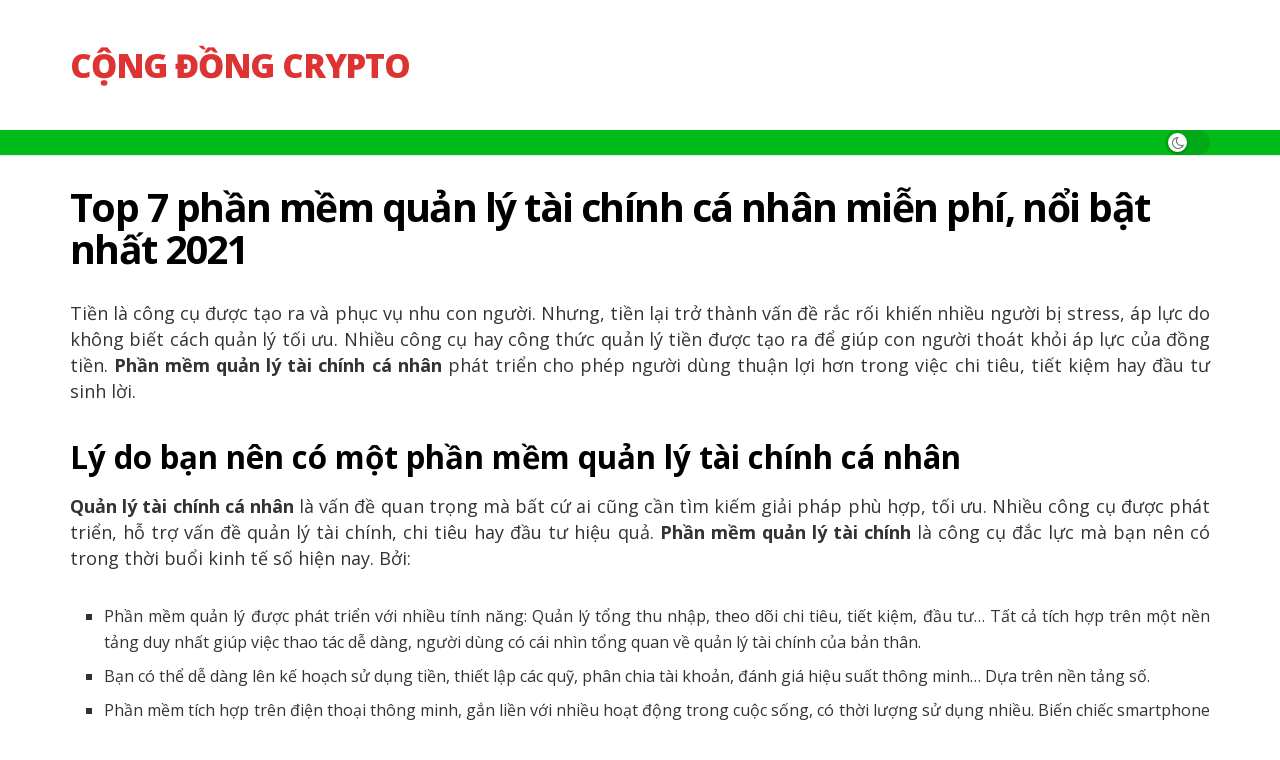

--- FILE ---
content_type: text/html; charset=UTF-8
request_url: https://congdongcrypto.com/top-7-phan-mem-quan-ly-tai-chinh-ca-nhan-mien-phi-noi-bat-nhat-2021/
body_size: 37552
content:
<!doctype html>
<!--[if lt IE 7]> <html class="no-js lt-ie9 lt-ie8 lt-ie7" lang="vi"> <![endif]-->
<!--[if IE 7]>    <html class="no-js lt-ie9 lt-ie8" lang="vi"> <![endif]-->
<!--[if IE 8]>    <html class="no-js lt-ie9" lang="vi"> <![endif]-->
<!--[if IE 9]>    <html class="no-js lt-ie10" lang="vi"> <![endif]-->
<!--[if gt IE 8]><!--> <html class="no-js" lang="vi"> <!--<![endif]-->
<head><meta http-equiv="Content-Type" content="text/html; charset=UTF-8" /><script>if(navigator.userAgent.match(/MSIE|Internet Explorer/i)||navigator.userAgent.match(/Trident\/7\..*?rv:11/i)){var href=document.location.href;if(!href.match(/[?&]nowprocket/)){if(href.indexOf("?")==-1){if(href.indexOf("#")==-1){document.location.href=href+"?nowprocket=1"}else{document.location.href=href.replace("#","?nowprocket=1#")}}else{if(href.indexOf("#")==-1){document.location.href=href+"&nowprocket=1"}else{document.location.href=href.replace("#","&nowprocket=1#")}}}}</script><script>class RocketLazyLoadScripts{constructor(){this.triggerEvents=["keydown","mousedown","mousemove","touchmove","touchstart","touchend","wheel"],this.userEventHandler=this._triggerListener.bind(this),this.touchStartHandler=this._onTouchStart.bind(this),this.touchMoveHandler=this._onTouchMove.bind(this),this.touchEndHandler=this._onTouchEnd.bind(this),this.clickHandler=this._onClick.bind(this),this.interceptedClicks=[],window.addEventListener("pageshow",t=>{this.persisted=t.persisted}),window.addEventListener("DOMContentLoaded",()=>{this._preconnect3rdParties()}),this.delayedScripts={normal:[],async:[],defer:[]},this.trash=[],this.allJQueries=[]}_addUserInteractionListener(t){if(document.hidden){t._triggerListener();return}this.triggerEvents.forEach(e=>window.addEventListener(e,t.userEventHandler,{passive:!0})),window.addEventListener("touchstart",t.touchStartHandler,{passive:!0}),window.addEventListener("mousedown",t.touchStartHandler),document.addEventListener("visibilitychange",t.userEventHandler)}_removeUserInteractionListener(){this.triggerEvents.forEach(t=>window.removeEventListener(t,this.userEventHandler,{passive:!0})),document.removeEventListener("visibilitychange",this.userEventHandler)}_onTouchStart(t){"HTML"!==t.target.tagName&&(window.addEventListener("touchend",this.touchEndHandler),window.addEventListener("mouseup",this.touchEndHandler),window.addEventListener("touchmove",this.touchMoveHandler,{passive:!0}),window.addEventListener("mousemove",this.touchMoveHandler),t.target.addEventListener("click",this.clickHandler),this._renameDOMAttribute(t.target,"onclick","rocket-onclick"),this._pendingClickStarted())}_onTouchMove(t){window.removeEventListener("touchend",this.touchEndHandler),window.removeEventListener("mouseup",this.touchEndHandler),window.removeEventListener("touchmove",this.touchMoveHandler,{passive:!0}),window.removeEventListener("mousemove",this.touchMoveHandler),t.target.removeEventListener("click",this.clickHandler),this._renameDOMAttribute(t.target,"rocket-onclick","onclick"),this._pendingClickFinished()}_onTouchEnd(t){window.removeEventListener("touchend",this.touchEndHandler),window.removeEventListener("mouseup",this.touchEndHandler),window.removeEventListener("touchmove",this.touchMoveHandler,{passive:!0}),window.removeEventListener("mousemove",this.touchMoveHandler)}_onClick(t){t.target.removeEventListener("click",this.clickHandler),this._renameDOMAttribute(t.target,"rocket-onclick","onclick"),this.interceptedClicks.push(t),t.preventDefault(),t.stopPropagation(),t.stopImmediatePropagation(),this._pendingClickFinished()}_replayClicks(){window.removeEventListener("touchstart",this.touchStartHandler,{passive:!0}),window.removeEventListener("mousedown",this.touchStartHandler),this.interceptedClicks.forEach(t=>{t.target.dispatchEvent(new MouseEvent("click",{view:t.view,bubbles:!0,cancelable:!0}))})}_waitForPendingClicks(){return new Promise(t=>{this._isClickPending?this._pendingClickFinished=t:t()})}_pendingClickStarted(){this._isClickPending=!0}_pendingClickFinished(){this._isClickPending=!1}_renameDOMAttribute(t,e,r){t.hasAttribute&&t.hasAttribute(e)&&(event.target.setAttribute(r,event.target.getAttribute(e)),event.target.removeAttribute(e))}_triggerListener(){this._removeUserInteractionListener(this),"loading"===document.readyState?document.addEventListener("DOMContentLoaded",this._loadEverythingNow.bind(this)):this._loadEverythingNow()}_preconnect3rdParties(){let t=[];document.querySelectorAll("script[type=rocketlazyloadscript]").forEach(e=>{if(e.hasAttribute("src")){let r=new URL(e.src).origin;r!==location.origin&&t.push({src:r,crossOrigin:e.crossOrigin||"module"===e.getAttribute("data-rocket-type")})}}),t=[...new Map(t.map(t=>[JSON.stringify(t),t])).values()],this._batchInjectResourceHints(t,"preconnect")}async _loadEverythingNow(){this.lastBreath=Date.now(),this._delayEventListeners(this),this._delayJQueryReady(this),this._handleDocumentWrite(),this._registerAllDelayedScripts(),this._preloadAllScripts(),await this._loadScriptsFromList(this.delayedScripts.normal),await this._loadScriptsFromList(this.delayedScripts.defer),await this._loadScriptsFromList(this.delayedScripts.async);try{await this._triggerDOMContentLoaded(),await this._triggerWindowLoad()}catch(t){console.error(t)}window.dispatchEvent(new Event("rocket-allScriptsLoaded")),this._waitForPendingClicks().then(()=>{this._replayClicks()}),this._emptyTrash()}_registerAllDelayedScripts(){document.querySelectorAll("script[type=rocketlazyloadscript]").forEach(t=>{t.hasAttribute("data-rocket-src")?t.hasAttribute("async")&&!1!==t.async?this.delayedScripts.async.push(t):t.hasAttribute("defer")&&!1!==t.defer||"module"===t.getAttribute("data-rocket-type")?this.delayedScripts.defer.push(t):this.delayedScripts.normal.push(t):this.delayedScripts.normal.push(t)})}async _transformScript(t){return new Promise((await this._littleBreath(),navigator.userAgent.indexOf("Firefox/")>0||""===navigator.vendor)?e=>{let r=document.createElement("script");[...t.attributes].forEach(t=>{let e=t.nodeName;"type"!==e&&("data-rocket-type"===e&&(e="type"),"data-rocket-src"===e&&(e="src"),r.setAttribute(e,t.nodeValue))}),t.text&&(r.text=t.text),r.hasAttribute("src")?(r.addEventListener("load",e),r.addEventListener("error",e)):(r.text=t.text,e());try{t.parentNode.replaceChild(r,t)}catch(i){e()}}:async e=>{function r(){t.setAttribute("data-rocket-status","failed"),e()}try{let i=t.getAttribute("data-rocket-type"),n=t.getAttribute("data-rocket-src");t.text,i?(t.type=i,t.removeAttribute("data-rocket-type")):t.removeAttribute("type"),t.addEventListener("load",function r(){t.setAttribute("data-rocket-status","executed"),e()}),t.addEventListener("error",r),n?(t.removeAttribute("data-rocket-src"),t.src=n):t.src="data:text/javascript;base64,"+window.btoa(unescape(encodeURIComponent(t.text)))}catch(s){r()}})}async _loadScriptsFromList(t){let e=t.shift();return e&&e.isConnected?(await this._transformScript(e),this._loadScriptsFromList(t)):Promise.resolve()}_preloadAllScripts(){this._batchInjectResourceHints([...this.delayedScripts.normal,...this.delayedScripts.defer,...this.delayedScripts.async],"preload")}_batchInjectResourceHints(t,e){var r=document.createDocumentFragment();t.forEach(t=>{let i=t.getAttribute&&t.getAttribute("data-rocket-src")||t.src;if(i){let n=document.createElement("link");n.href=i,n.rel=e,"preconnect"!==e&&(n.as="script"),t.getAttribute&&"module"===t.getAttribute("data-rocket-type")&&(n.crossOrigin=!0),t.crossOrigin&&(n.crossOrigin=t.crossOrigin),t.integrity&&(n.integrity=t.integrity),r.appendChild(n),this.trash.push(n)}}),document.head.appendChild(r)}_delayEventListeners(t){let e={};function r(t,r){!function t(r){!e[r]&&(e[r]={originalFunctions:{add:r.addEventListener,remove:r.removeEventListener},eventsToRewrite:[]},r.addEventListener=function(){arguments[0]=i(arguments[0]),e[r].originalFunctions.add.apply(r,arguments)},r.removeEventListener=function(){arguments[0]=i(arguments[0]),e[r].originalFunctions.remove.apply(r,arguments)});function i(t){return e[r].eventsToRewrite.indexOf(t)>=0?"rocket-"+t:t}}(t),e[t].eventsToRewrite.push(r)}function i(t,e){let r=t[e];Object.defineProperty(t,e,{get:()=>r||function(){},set(i){t["rocket"+e]=r=i}})}r(document,"DOMContentLoaded"),r(window,"DOMContentLoaded"),r(window,"load"),r(window,"pageshow"),r(document,"readystatechange"),i(document,"onreadystatechange"),i(window,"onload"),i(window,"onpageshow")}_delayJQueryReady(t){let e;function r(r){if(r&&r.fn&&!t.allJQueries.includes(r)){r.fn.ready=r.fn.init.prototype.ready=function(e){return t.domReadyFired?e.bind(document)(r):document.addEventListener("rocket-DOMContentLoaded",()=>e.bind(document)(r)),r([])};let i=r.fn.on;r.fn.on=r.fn.init.prototype.on=function(){if(this[0]===window){function t(t){return t.split(" ").map(t=>"load"===t||0===t.indexOf("load.")?"rocket-jquery-load":t).join(" ")}"string"==typeof arguments[0]||arguments[0]instanceof String?arguments[0]=t(arguments[0]):"object"==typeof arguments[0]&&Object.keys(arguments[0]).forEach(e=>{delete Object.assign(arguments[0],{[t(e)]:arguments[0][e]})[e]})}return i.apply(this,arguments),this},t.allJQueries.push(r)}e=r}r(window.jQuery),Object.defineProperty(window,"jQuery",{get:()=>e,set(t){r(t)}})}async _triggerDOMContentLoaded(){this.domReadyFired=!0,await this._littleBreath(),document.dispatchEvent(new Event("rocket-DOMContentLoaded")),await this._littleBreath(),window.dispatchEvent(new Event("rocket-DOMContentLoaded")),await this._littleBreath(),document.dispatchEvent(new Event("rocket-readystatechange")),await this._littleBreath(),document.rocketonreadystatechange&&document.rocketonreadystatechange()}async _triggerWindowLoad(){await this._littleBreath(),window.dispatchEvent(new Event("rocket-load")),await this._littleBreath(),window.rocketonload&&window.rocketonload(),await this._littleBreath(),this.allJQueries.forEach(t=>t(window).trigger("rocket-jquery-load")),await this._littleBreath();let t=new Event("rocket-pageshow");t.persisted=this.persisted,window.dispatchEvent(t),await this._littleBreath(),window.rocketonpageshow&&window.rocketonpageshow({persisted:this.persisted})}_handleDocumentWrite(){let t=new Map;document.write=document.writeln=function(e){let r=document.currentScript;r||console.error("WPRocket unable to document.write this: "+e);let i=document.createRange(),n=r.parentElement,s=t.get(r);void 0===s&&(s=r.nextSibling,t.set(r,s));let a=document.createDocumentFragment();i.setStart(a,0),a.appendChild(i.createContextualFragment(e)),n.insertBefore(a,s)}}async _littleBreath(){Date.now()-this.lastBreath>45&&(await this._requestAnimFrame(),this.lastBreath=Date.now())}async _requestAnimFrame(){return document.hidden?new Promise(t=>setTimeout(t)):new Promise(t=>requestAnimationFrame(t))}_emptyTrash(){this.trash.forEach(t=>t.remove())}static run(){let t=new RocketLazyLoadScripts;t._addUserInteractionListener(t)}}RocketLazyLoadScripts.run();</script>
    
    <meta name='viewport' content='width=device-width, initial-scale=1, user-scalable=yes' />
    <link rel="profile" href="http://gmpg.org/xfn/11" />
    <link rel="pingback" href="https://congdongcrypto.com/xmlrpc.php" />
    <meta name='robots' content='index, follow, max-image-preview:large, max-snippet:-1, max-video-preview:-1' />
<meta property="og:type" content="article">
<meta property="og:title" content="Top 7 phần mềm quản lý tài chính cá nhân miễn phí, nổi bật nhất 2021">
<meta property="og:site_name" content="Cộng Đồng Crypto Việt Nam">
<meta property="og:description" content="Tiền là công cụ được tạo ra và phục vụ nhu con người. Nhưng, tiền lại trở thành vấn đề">
<meta property="og:url" content="https://congdongcrypto.com/top-7-phan-mem-quan-ly-tai-chinh-ca-nhan-mien-phi-noi-bat-nhat-2021/">
<meta property="og:image" content="https://congdongcrypto.com/wp-content/uploads/2023/04/top-7-phan-mem-quan-ly-tai-chinh-ca-nhan-mien-phi-noi-bat-nhat-2021-5.jpg">
<meta property="og:image:height" content="677">
<meta property="og:image:width" content="1024">
<meta property="article:published_time" content="2023-04-17T22:10:54+07:00">
<meta property="article:modified_time" content="2023-04-18T14:27:47+07:00">
<meta property="article:author" content="http://congdongcrypto.com">
<meta property="article:section" content="Tài chính cá nhân">
<meta name="twitter:card" content="summary_large_image">
<meta name="twitter:title" content="Top 7 phần mềm quản lý tài chính cá nhân miễn phí, nổi bật nhất 2021">
<meta name="twitter:description" content="Tiền là công cụ được tạo ra và phục vụ nhu con người. Nhưng, tiền lại trở thành vấn đề">
<meta name="twitter:url" content="https://congdongcrypto.com/top-7-phan-mem-quan-ly-tai-chinh-ca-nhan-mien-phi-noi-bat-nhat-2021/">
<meta name="twitter:site" content="http://congdongcrypto.com">
<meta name="twitter:image:src" content="https://congdongcrypto.com/wp-content/uploads/2023/04/top-7-phan-mem-quan-ly-tai-chinh-ca-nhan-mien-phi-noi-bat-nhat-2021-5.jpg">
<meta name="twitter:image:width" content="1024">
<meta name="twitter:image:height" content="677">
			<script type="rocketlazyloadscript" data-rocket-type="text/javascript">
			  var jnews_ajax_url = '/?ajax-request=jnews'
			</script>
			<script type="rocketlazyloadscript" data-rocket-type="text/javascript">;window.jnews=window.jnews||{},window.jnews.library=window.jnews.library||{},window.jnews.library=function(){"use strict";var e=this;e.win=window,e.doc=document,e.noop=function(){},e.globalBody=e.doc.getElementsByTagName("body")[0],e.globalBody=e.globalBody?e.globalBody:e.doc,e.win.jnewsDataStorage=e.win.jnewsDataStorage||{_storage:new WeakMap,put:function(e,t,n){this._storage.has(e)||this._storage.set(e,new Map),this._storage.get(e).set(t,n)},get:function(e,t){return this._storage.get(e).get(t)},has:function(e,t){return this._storage.has(e)&&this._storage.get(e).has(t)},remove:function(e,t){var n=this._storage.get(e).delete(t);return 0===!this._storage.get(e).size&&this._storage.delete(e),n}},e.windowWidth=function(){return e.win.innerWidth||e.docEl.clientWidth||e.globalBody.clientWidth},e.windowHeight=function(){return e.win.innerHeight||e.docEl.clientHeight||e.globalBody.clientHeight},e.requestAnimationFrame=e.win.requestAnimationFrame||e.win.webkitRequestAnimationFrame||e.win.mozRequestAnimationFrame||e.win.msRequestAnimationFrame||window.oRequestAnimationFrame||function(e){return setTimeout(e,1e3/60)},e.cancelAnimationFrame=e.win.cancelAnimationFrame||e.win.webkitCancelAnimationFrame||e.win.webkitCancelRequestAnimationFrame||e.win.mozCancelAnimationFrame||e.win.msCancelRequestAnimationFrame||e.win.oCancelRequestAnimationFrame||function(e){clearTimeout(e)},e.classListSupport="classList"in document.createElement("_"),e.hasClass=e.classListSupport?function(e,t){return e.classList.contains(t)}:function(e,t){return e.className.indexOf(t)>=0},e.addClass=e.classListSupport?function(t,n){e.hasClass(t,n)||t.classList.add(n)}:function(t,n){e.hasClass(t,n)||(t.className+=" "+n)},e.removeClass=e.classListSupport?function(t,n){e.hasClass(t,n)&&t.classList.remove(n)}:function(t,n){e.hasClass(t,n)&&(t.className=t.className.replace(n,""))},e.objKeys=function(e){var t=[];for(var n in e)Object.prototype.hasOwnProperty.call(e,n)&&t.push(n);return t},e.isObjectSame=function(e,t){var n=!0;return JSON.stringify(e)!==JSON.stringify(t)&&(n=!1),n},e.extend=function(){for(var e,t,n,o=arguments[0]||{},i=1,a=arguments.length;i<a;i++)if(null!==(e=arguments[i]))for(t in e)o!==(n=e[t])&&void 0!==n&&(o[t]=n);return o},e.dataStorage=e.win.jnewsDataStorage,e.isVisible=function(e){return 0!==e.offsetWidth&&0!==e.offsetHeight||e.getBoundingClientRect().length},e.getHeight=function(e){return e.offsetHeight||e.clientHeight||e.getBoundingClientRect().height},e.getWidth=function(e){return e.offsetWidth||e.clientWidth||e.getBoundingClientRect().width},e.supportsPassive=!1;try{var t=Object.defineProperty({},"passive",{get:function(){e.supportsPassive=!0}});"createEvent"in e.doc?e.win.addEventListener("test",null,t):"fireEvent"in e.doc&&e.win.attachEvent("test",null)}catch(e){}e.passiveOption=!!e.supportsPassive&&{passive:!0},e.setStorage=function(e,t){e="jnews-"+e;var n={expired:Math.floor(((new Date).getTime()+432e5)/1e3)};t=Object.assign(n,t);localStorage.setItem(e,JSON.stringify(t))},e.getStorage=function(e){e="jnews-"+e;var t=localStorage.getItem(e);return null!==t&&0<t.length?JSON.parse(localStorage.getItem(e)):{}},e.expiredStorage=function(){var t,n="jnews-";for(var o in localStorage)o.indexOf(n)>-1&&"undefined"!==(t=e.getStorage(o.replace(n,""))).expired&&t.expired<Math.floor((new Date).getTime()/1e3)&&localStorage.removeItem(o)},e.addEvents=function(t,n,o){for(var i in n){var a=["touchstart","touchmove"].indexOf(i)>=0&&!o&&e.passiveOption;"createEvent"in e.doc?t.addEventListener(i,n[i],a):"fireEvent"in e.doc&&t.attachEvent("on"+i,n[i])}},e.removeEvents=function(t,n){for(var o in n)"createEvent"in e.doc?t.removeEventListener(o,n[o]):"fireEvent"in e.doc&&t.detachEvent("on"+o,n[o])},e.triggerEvents=function(t,n,o){var i;o=o||{detail:null};return"createEvent"in e.doc?(!(i=e.doc.createEvent("CustomEvent")||new CustomEvent(n)).initCustomEvent||i.initCustomEvent(n,!0,!1,o),void t.dispatchEvent(i)):"fireEvent"in e.doc?((i=e.doc.createEventObject()).eventType=n,void t.fireEvent("on"+i.eventType,i)):void 0},e.getParents=function(t,n){void 0===n&&(n=e.doc);for(var o=[],i=t.parentNode,a=!1;!a;)if(i){var r=i;r.querySelectorAll(n).length?a=!0:(o.push(r),i=r.parentNode)}else o=[],a=!0;return o},e.forEach=function(e,t,n){for(var o=0,i=e.length;o<i;o++)t.call(n,e[o],o)},e.getText=function(e){return e.innerText||e.textContent},e.setText=function(e,t){var n="object"==typeof t?t.innerText||t.textContent:t;e.innerText&&(e.innerText=n),e.textContent&&(e.textContent=n)},e.httpBuildQuery=function(t){return e.objKeys(t).reduce(function t(n){var o=arguments.length>1&&void 0!==arguments[1]?arguments[1]:null;return function(i,a){var r=n[a];a=encodeURIComponent(a);var s=o?"".concat(o,"[").concat(a,"]"):a;return null==r||"function"==typeof r?(i.push("".concat(s,"=")),i):["number","boolean","string"].includes(typeof r)?(i.push("".concat(s,"=").concat(encodeURIComponent(r))),i):(i.push(e.objKeys(r).reduce(t(r,s),[]).join("&")),i)}}(t),[]).join("&")},e.get=function(t,n,o,i){return o="function"==typeof o?o:e.noop,e.ajax("GET",t,n,o,i)},e.post=function(t,n,o,i){return o="function"==typeof o?o:e.noop,e.ajax("POST",t,n,o,i)},e.ajax=function(t,n,o,i,a){var r=new XMLHttpRequest,s=n,c=e.httpBuildQuery(o);if(t=-1!=["GET","POST"].indexOf(t)?t:"GET",r.open(t,s+("GET"==t?"?"+c:""),!0),"POST"==t&&r.setRequestHeader("Content-type","application/x-www-form-urlencoded"),r.setRequestHeader("X-Requested-With","XMLHttpRequest"),r.onreadystatechange=function(){4===r.readyState&&200<=r.status&&300>r.status&&"function"==typeof i&&i.call(void 0,r.response)},void 0!==a&&!a){return{xhr:r,send:function(){r.send("POST"==t?c:null)}}}return r.send("POST"==t?c:null),{xhr:r}},e.scrollTo=function(t,n,o){function i(e,t,n){this.start=this.position(),this.change=e-this.start,this.currentTime=0,this.increment=20,this.duration=void 0===n?500:n,this.callback=t,this.finish=!1,this.animateScroll()}return Math.easeInOutQuad=function(e,t,n,o){return(e/=o/2)<1?n/2*e*e+t:-n/2*(--e*(e-2)-1)+t},i.prototype.stop=function(){this.finish=!0},i.prototype.move=function(t){e.doc.documentElement.scrollTop=t,e.globalBody.parentNode.scrollTop=t,e.globalBody.scrollTop=t},i.prototype.position=function(){return e.doc.documentElement.scrollTop||e.globalBody.parentNode.scrollTop||e.globalBody.scrollTop},i.prototype.animateScroll=function(){this.currentTime+=this.increment;var t=Math.easeInOutQuad(this.currentTime,this.start,this.change,this.duration);this.move(t),this.currentTime<this.duration&&!this.finish?e.requestAnimationFrame.call(e.win,this.animateScroll.bind(this)):this.callback&&"function"==typeof this.callback&&this.callback()},new i(t,n,o)},e.unwrap=function(t){var n,o=t;e.forEach(t,(function(e,t){n?n+=e:n=e})),o.replaceWith(n)},e.performance={start:function(e){performance.mark(e+"Start")},stop:function(e){performance.mark(e+"End"),performance.measure(e,e+"Start",e+"End")}},e.fps=function(){var t=0,n=0,o=0;!function(){var i=t=0,a=0,r=0,s=document.getElementById("fpsTable"),c=function(t){void 0===document.getElementsByTagName("body")[0]?e.requestAnimationFrame.call(e.win,(function(){c(t)})):document.getElementsByTagName("body")[0].appendChild(t)};null===s&&((s=document.createElement("div")).style.position="fixed",s.style.top="120px",s.style.left="10px",s.style.width="100px",s.style.height="20px",s.style.border="1px solid black",s.style.fontSize="11px",s.style.zIndex="100000",s.style.backgroundColor="white",s.id="fpsTable",c(s));var l=function(){o++,n=Date.now(),(a=(o/(r=(n-t)/1e3)).toPrecision(2))!=i&&(i=a,s.innerHTML=i+"fps"),1<r&&(t=n,o=0),e.requestAnimationFrame.call(e.win,l)};l()}()},e.instr=function(e,t){for(var n=0;n<t.length;n++)if(-1!==e.toLowerCase().indexOf(t[n].toLowerCase()))return!0},e.winLoad=function(t,n){function o(o){if("complete"===e.doc.readyState||"interactive"===e.doc.readyState)return!o||n?setTimeout(t,n||1):t(o),1}o()||e.addEvents(e.win,{load:o})},e.docReady=function(t,n){function o(o){if("complete"===e.doc.readyState||"interactive"===e.doc.readyState)return!o||n?setTimeout(t,n||1):t(o),1}o()||e.addEvents(e.doc,{DOMContentLoaded:o})},e.fireOnce=function(){e.docReady((function(){e.assets=e.assets||[],e.assets.length&&(e.boot(),e.load_assets())}),50)},e.boot=function(){e.length&&e.doc.querySelectorAll("style[media]").forEach((function(e){"not all"==e.getAttribute("media")&&e.removeAttribute("media")}))},e.create_js=function(t,n){var o=e.doc.createElement("script");switch(o.setAttribute("src",t),n){case"defer":o.setAttribute("defer",!0);break;case"async":o.setAttribute("async",!0);break;case"deferasync":o.setAttribute("defer",!0),o.setAttribute("async",!0)}e.globalBody.appendChild(o)},e.load_assets=function(){"object"==typeof e.assets&&e.forEach(e.assets.slice(0),(function(t,n){var o="";t.defer&&(o+="defer"),t.async&&(o+="async"),e.create_js(t.url,o);var i=e.assets.indexOf(t);i>-1&&e.assets.splice(i,1)})),e.assets=jnewsoption.au_scripts=window.jnewsads=[]},e.setCookie=function(e,t,n){var o="";if(n){var i=new Date;i.setTime(i.getTime()+24*n*60*60*1e3),o="; expires="+i.toUTCString()}document.cookie=e+"="+(t||"")+o+"; path=/"},e.getCookie=function(e){for(var t=e+"=",n=document.cookie.split(";"),o=0;o<n.length;o++){for(var i=n[o];" "==i.charAt(0);)i=i.substring(1,i.length);if(0==i.indexOf(t))return i.substring(t.length,i.length)}return null},e.eraseCookie=function(e){document.cookie=e+"=; Path=/; Expires=Thu, 01 Jan 1970 00:00:01 GMT;"},e.docReady((function(){e.globalBody=e.globalBody==e.doc?e.doc.getElementsByTagName("body")[0]:e.globalBody,e.globalBody=e.globalBody?e.globalBody:e.doc})),e.winLoad((function(){e.winLoad((function(){var t=!1;if(void 0!==window.jnewsadmin)if(void 0!==window.file_version_checker){var n=e.objKeys(window.file_version_checker);n.length?n.forEach((function(e){t||"10.0.4"===window.file_version_checker[e]||(t=!0)})):t=!0}else t=!0;t&&(window.jnewsHelper.getMessage(),window.jnewsHelper.getNotice())}),2500)}))},window.jnews.library=new window.jnews.library;</script><script type="rocketlazyloadscript" data-rocket-type="module">;/*! instant.page v5.1.1 - (C) 2019-2020 Alexandre Dieulot - https://instant.page/license */
let t,e;const n=new Set,o=document.createElement("link"),i=o.relList&&o.relList.supports&&o.relList.supports("prefetch")&&window.IntersectionObserver&&"isIntersecting"in IntersectionObserverEntry.prototype,s="instantAllowQueryString"in document.body.dataset,a="instantAllowExternalLinks"in document.body.dataset,r="instantWhitelist"in document.body.dataset,c="instantMousedownShortcut"in document.body.dataset,d=1111;let l=65,u=!1,f=!1,m=!1;if("instantIntensity"in document.body.dataset){const t=document.body.dataset.instantIntensity;if("mousedown"==t.substr(0,9))u=!0,"mousedown-only"==t&&(f=!0);else if("viewport"==t.substr(0,8))navigator.connection&&(navigator.connection.saveData||navigator.connection.effectiveType&&navigator.connection.effectiveType.includes("2g"))||("viewport"==t?document.documentElement.clientWidth*document.documentElement.clientHeight<45e4&&(m=!0):"viewport-all"==t&&(m=!0));else{const e=parseInt(t);isNaN(e)||(l=e)}}if(i){const n={capture:!0,passive:!0};if(f||document.addEventListener("touchstart",(function(t){e=performance.now();const n=t.target.closest("a");h(n)&&v(n.href)}),n),u?c||document.addEventListener("mousedown",(function(t){const e=t.target.closest("a");h(e)&&v(e.href)}),n):document.addEventListener("mouseover",(function(n){if(performance.now()-e<d)return;if(!("closest"in n.target))return;const o=n.target.closest("a");h(o)&&(o.addEventListener("mouseout",p,{passive:!0}),t=setTimeout((()=>{v(o.href),t=void 0}),l))}),n),c&&document.addEventListener("mousedown",(function(t){if(performance.now()-e<d)return;const n=t.target.closest("a");if(t.which>1||t.metaKey||t.ctrlKey)return;if(!n)return;n.addEventListener("click",(function(t){1337!=t.detail&&t.preventDefault()}),{capture:!0,passive:!1,once:!0});const o=new MouseEvent("click",{view:window,bubbles:!0,cancelable:!1,detail:1337});n.dispatchEvent(o)}),n),m){let t;(t=window.requestIdleCallback?t=>{requestIdleCallback(t,{timeout:1500})}:t=>{t()})((()=>{const t=new IntersectionObserver((e=>{e.forEach((e=>{if(e.isIntersecting){const n=e.target;t.unobserve(n),v(n.href)}}))}));document.querySelectorAll("a").forEach((e=>{h(e)&&t.observe(e)}))}))}}function p(e){e.relatedTarget&&e.target.closest("a")==e.relatedTarget.closest("a")||t&&(clearTimeout(t),t=void 0)}function h(t){if(t&&t.href&&(!r||"instant"in t.dataset)&&(a||t.origin==location.origin||"instant"in t.dataset)&&["http:","https:"].includes(t.protocol)&&("http:"!=t.protocol||"https:"!=location.protocol)&&(s||!t.search||"instant"in t.dataset)&&!(t.hash&&t.pathname+t.search==location.pathname+location.search||"noInstant"in t.dataset))return!0}function v(t){if(n.has(t))return;const e=document.createElement("link");e.rel="prefetch",e.href=t,document.head.appendChild(e),n.add(t)}</script>
	<!-- This site is optimized with the Yoast SEO Premium plugin v20.4 (Yoast SEO v20.4) - https://yoast.com/wordpress/plugins/seo/ -->
	<title>Top 7 phần mềm quản lý tài chính cá nhân miễn phí, nổi bật nhất 2021 - Cộng Đồng Crypto Việt Nam</title><link rel="preload" as="style" href="https://fonts.googleapis.com/css?family=Open%20Sans%3A700%2Cregular%2C700%2Cregular%2C800&#038;subset=vietnamese&#038;display=swap" /><link rel="stylesheet" href="https://fonts.googleapis.com/css?family=Open%20Sans%3A700%2Cregular%2C700%2Cregular%2C800&#038;subset=vietnamese&#038;display=swap" media="print" onload="this.media='all'" /><noscript><link rel="stylesheet" href="https://fonts.googleapis.com/css?family=Open%20Sans%3A700%2Cregular%2C700%2Cregular%2C800&#038;subset=vietnamese&#038;display=swap" /></noscript>
	<link rel="canonical" href="https://congdongcrypto.com/top-7-phan-mem-quan-ly-tai-chinh-ca-nhan-mien-phi-noi-bat-nhat-2021/" />
	<meta property="og:locale" content="vi_VN" />
	<meta property="og:type" content="article" />
	<meta property="og:title" content="Top 7 phần mềm quản lý tài chính cá nhân miễn phí, nổi bật nhất 2021" />
	<meta property="og:description" content="Tiền là công cụ được tạo ra và phục vụ nhu con người. Nhưng, tiền lại trở thành vấn đề rắc rối khiến nhiều người bị stress, áp lực do không biết cách quản lý tối ưu. Nhiều công cụ hay công thức quản lý tiền được tạo ra để giúp con người thoát khỏi [&hellip;]" />
	<meta property="og:url" content="https://congdongcrypto.com/top-7-phan-mem-quan-ly-tai-chinh-ca-nhan-mien-phi-noi-bat-nhat-2021/" />
	<meta property="og:site_name" content="Cộng Đồng Crypto Việt Nam" />
	<meta property="article:published_time" content="2023-04-17T15:10:54+00:00" />
	<meta property="article:modified_time" content="2023-04-18T07:27:47+00:00" />
	<meta property="og:image" content="https://congdongcrypto.com/wp-content/uploads/2023/04/cong-cu-quan-ly-tai-chinh.jpg" />
	<meta property="og:image:width" content="1024" />
	<meta property="og:image:height" content="677" />
	<meta property="og:image:type" content="image/jpeg" />
	<meta name="author" content="Công Trí" />
	<meta name="twitter:card" content="summary_large_image" />
	<meta name="twitter:label1" content="Được viết bởi" />
	<meta name="twitter:data1" content="Công Trí" />
	<meta name="twitter:label2" content="Ước tính thời gian đọc" />
	<meta name="twitter:data2" content="21 phút" />
	<script type="application/ld+json" class="yoast-schema-graph">{"@context":"https://schema.org","@graph":[{"@type":"WebPage","@id":"https://congdongcrypto.com/top-7-phan-mem-quan-ly-tai-chinh-ca-nhan-mien-phi-noi-bat-nhat-2021/","url":"https://congdongcrypto.com/top-7-phan-mem-quan-ly-tai-chinh-ca-nhan-mien-phi-noi-bat-nhat-2021/","name":"Top 7 phần mềm quản lý tài chính cá nhân miễn phí, nổi bật nhất 2021 - Cộng Đồng Crypto Việt Nam","isPartOf":{"@id":"https://congdongcrypto.com/#website"},"primaryImageOfPage":{"@id":"https://congdongcrypto.com/top-7-phan-mem-quan-ly-tai-chinh-ca-nhan-mien-phi-noi-bat-nhat-2021/#primaryimage"},"image":{"@id":"https://congdongcrypto.com/top-7-phan-mem-quan-ly-tai-chinh-ca-nhan-mien-phi-noi-bat-nhat-2021/#primaryimage"},"thumbnailUrl":"https://congdongcrypto.com/wp-content/uploads/2023/04/top-7-phan-mem-quan-ly-tai-chinh-ca-nhan-mien-phi-noi-bat-nhat-2021-5.jpg","datePublished":"2023-04-17T15:10:54+00:00","dateModified":"2023-04-18T07:27:47+00:00","author":{"@id":"https://congdongcrypto.com/#/schema/person/061c58add659c333ce7673bf984df00f"},"breadcrumb":{"@id":"https://congdongcrypto.com/top-7-phan-mem-quan-ly-tai-chinh-ca-nhan-mien-phi-noi-bat-nhat-2021/#breadcrumb"},"inLanguage":"vi","potentialAction":[{"@type":"ReadAction","target":["https://congdongcrypto.com/top-7-phan-mem-quan-ly-tai-chinh-ca-nhan-mien-phi-noi-bat-nhat-2021/"]}]},{"@type":"ImageObject","inLanguage":"vi","@id":"https://congdongcrypto.com/top-7-phan-mem-quan-ly-tai-chinh-ca-nhan-mien-phi-noi-bat-nhat-2021/#primaryimage","url":"https://congdongcrypto.com/wp-content/uploads/2023/04/top-7-phan-mem-quan-ly-tai-chinh-ca-nhan-mien-phi-noi-bat-nhat-2021-5.jpg","contentUrl":"https://congdongcrypto.com/wp-content/uploads/2023/04/top-7-phan-mem-quan-ly-tai-chinh-ca-nhan-mien-phi-noi-bat-nhat-2021-5.jpg","width":1024,"height":677,"caption":"Top 7 phần mềm quản lý tài chính cá nhân miễn phí, nổi bật nhất 2021"},{"@type":"BreadcrumbList","@id":"https://congdongcrypto.com/top-7-phan-mem-quan-ly-tai-chinh-ca-nhan-mien-phi-noi-bat-nhat-2021/#breadcrumb","itemListElement":[{"@type":"ListItem","position":1,"name":"Home","item":"https://congdongcrypto.com/"},{"@type":"ListItem","position":2,"name":"Top 7 phần mềm quản lý tài chính cá nhân miễn phí, nổi bật nhất 2021"}]},{"@type":"WebSite","@id":"https://congdongcrypto.com/#website","url":"https://congdongcrypto.com/","name":"Cộng Đồng Crypto Việt Nam","description":"CongDongCrypto.com là trang web chia sẻ thông tin kiến thức, kinh nghiệm kiềm tiền, trải nghiệm đầu tư tài chính cho người dùng trong thị trường tiền điện tử mới nhất.","potentialAction":[{"@type":"SearchAction","target":{"@type":"EntryPoint","urlTemplate":"https://congdongcrypto.com/?s={search_term_string}"},"query-input":"required name=search_term_string"}],"inLanguage":"vi"},{"@type":"Person","@id":"https://congdongcrypto.com/#/schema/person/061c58add659c333ce7673bf984df00f","name":"Công Trí","image":{"@type":"ImageObject","inLanguage":"vi","@id":"https://congdongcrypto.com/#/schema/person/image/","url":"https://secure.gravatar.com/avatar/7af88ff3844b8b30324ec9f5f37f72dd85375df343e90cb3a90bfaf3ee4b90b4?s=96&d=mm&r=g","contentUrl":"https://secure.gravatar.com/avatar/7af88ff3844b8b30324ec9f5f37f72dd85375df343e90cb3a90bfaf3ee4b90b4?s=96&d=mm&r=g","caption":"Công Trí"},"sameAs":["http://congdongcrypto.com"],"url":"https://congdongcrypto.com/author/congtri/"}]}</script>
	<!-- / Yoast SEO Premium plugin. -->


<link rel='dns-prefetch' href='//fonts.googleapis.com' />
<link rel='preconnect' href='https://fonts.gstatic.com' />
<link rel="alternate" type="application/rss+xml" title="Dòng thông tin Cộng Đồng Crypto Việt Nam &raquo;" href="https://congdongcrypto.com/feed/" />
<link rel="alternate" type="application/rss+xml" title="Cộng Đồng Crypto Việt Nam &raquo; Dòng bình luận" href="https://congdongcrypto.com/comments/feed/" />
<link rel="alternate" type="application/rss+xml" title="Cộng Đồng Crypto Việt Nam &raquo; Top 7 phần mềm quản lý tài chính cá nhân miễn phí, nổi bật nhất 2021 Dòng bình luận" href="https://congdongcrypto.com/top-7-phan-mem-quan-ly-tai-chinh-ca-nhan-mien-phi-noi-bat-nhat-2021/feed/" />
<link rel="alternate" title="oNhúng (JSON)" type="application/json+oembed" href="https://congdongcrypto.com/wp-json/oembed/1.0/embed?url=https%3A%2F%2Fcongdongcrypto.com%2Ftop-7-phan-mem-quan-ly-tai-chinh-ca-nhan-mien-phi-noi-bat-nhat-2021%2F" />
<link rel="alternate" title="oNhúng (XML)" type="text/xml+oembed" href="https://congdongcrypto.com/wp-json/oembed/1.0/embed?url=https%3A%2F%2Fcongdongcrypto.com%2Ftop-7-phan-mem-quan-ly-tai-chinh-ca-nhan-mien-phi-noi-bat-nhat-2021%2F&#038;format=xml" />
<style id='wp-img-auto-sizes-contain-inline-css' type='text/css'>
img:is([sizes=auto i],[sizes^="auto," i]){contain-intrinsic-size:3000px 1500px}
/*# sourceURL=wp-img-auto-sizes-contain-inline-css */
</style>
<style id='wp-emoji-styles-inline-css' type='text/css'>

	img.wp-smiley, img.emoji {
		display: inline !important;
		border: none !important;
		box-shadow: none !important;
		height: 1em !important;
		width: 1em !important;
		margin: 0 0.07em !important;
		vertical-align: -0.1em !important;
		background: none !important;
		padding: 0 !important;
	}
/*# sourceURL=wp-emoji-styles-inline-css */
</style>
<link rel='stylesheet' id='wp-block-library-css' href='https://congdongcrypto.com/wp-includes/css/dist/block-library/style.min.css?ver=6.9' type='text/css' media='all' />
<style id='global-styles-inline-css' type='text/css'>
:root{--wp--preset--aspect-ratio--square: 1;--wp--preset--aspect-ratio--4-3: 4/3;--wp--preset--aspect-ratio--3-4: 3/4;--wp--preset--aspect-ratio--3-2: 3/2;--wp--preset--aspect-ratio--2-3: 2/3;--wp--preset--aspect-ratio--16-9: 16/9;--wp--preset--aspect-ratio--9-16: 9/16;--wp--preset--color--black: #000000;--wp--preset--color--cyan-bluish-gray: #abb8c3;--wp--preset--color--white: #ffffff;--wp--preset--color--pale-pink: #f78da7;--wp--preset--color--vivid-red: #cf2e2e;--wp--preset--color--luminous-vivid-orange: #ff6900;--wp--preset--color--luminous-vivid-amber: #fcb900;--wp--preset--color--light-green-cyan: #7bdcb5;--wp--preset--color--vivid-green-cyan: #00d084;--wp--preset--color--pale-cyan-blue: #8ed1fc;--wp--preset--color--vivid-cyan-blue: #0693e3;--wp--preset--color--vivid-purple: #9b51e0;--wp--preset--gradient--vivid-cyan-blue-to-vivid-purple: linear-gradient(135deg,rgb(6,147,227) 0%,rgb(155,81,224) 100%);--wp--preset--gradient--light-green-cyan-to-vivid-green-cyan: linear-gradient(135deg,rgb(122,220,180) 0%,rgb(0,208,130) 100%);--wp--preset--gradient--luminous-vivid-amber-to-luminous-vivid-orange: linear-gradient(135deg,rgb(252,185,0) 0%,rgb(255,105,0) 100%);--wp--preset--gradient--luminous-vivid-orange-to-vivid-red: linear-gradient(135deg,rgb(255,105,0) 0%,rgb(207,46,46) 100%);--wp--preset--gradient--very-light-gray-to-cyan-bluish-gray: linear-gradient(135deg,rgb(238,238,238) 0%,rgb(169,184,195) 100%);--wp--preset--gradient--cool-to-warm-spectrum: linear-gradient(135deg,rgb(74,234,220) 0%,rgb(151,120,209) 20%,rgb(207,42,186) 40%,rgb(238,44,130) 60%,rgb(251,105,98) 80%,rgb(254,248,76) 100%);--wp--preset--gradient--blush-light-purple: linear-gradient(135deg,rgb(255,206,236) 0%,rgb(152,150,240) 100%);--wp--preset--gradient--blush-bordeaux: linear-gradient(135deg,rgb(254,205,165) 0%,rgb(254,45,45) 50%,rgb(107,0,62) 100%);--wp--preset--gradient--luminous-dusk: linear-gradient(135deg,rgb(255,203,112) 0%,rgb(199,81,192) 50%,rgb(65,88,208) 100%);--wp--preset--gradient--pale-ocean: linear-gradient(135deg,rgb(255,245,203) 0%,rgb(182,227,212) 50%,rgb(51,167,181) 100%);--wp--preset--gradient--electric-grass: linear-gradient(135deg,rgb(202,248,128) 0%,rgb(113,206,126) 100%);--wp--preset--gradient--midnight: linear-gradient(135deg,rgb(2,3,129) 0%,rgb(40,116,252) 100%);--wp--preset--font-size--small: 13px;--wp--preset--font-size--medium: 20px;--wp--preset--font-size--large: 36px;--wp--preset--font-size--x-large: 42px;--wp--preset--spacing--20: 0.44rem;--wp--preset--spacing--30: 0.67rem;--wp--preset--spacing--40: 1rem;--wp--preset--spacing--50: 1.5rem;--wp--preset--spacing--60: 2.25rem;--wp--preset--spacing--70: 3.38rem;--wp--preset--spacing--80: 5.06rem;--wp--preset--shadow--natural: 6px 6px 9px rgba(0, 0, 0, 0.2);--wp--preset--shadow--deep: 12px 12px 50px rgba(0, 0, 0, 0.4);--wp--preset--shadow--sharp: 6px 6px 0px rgba(0, 0, 0, 0.2);--wp--preset--shadow--outlined: 6px 6px 0px -3px rgb(255, 255, 255), 6px 6px rgb(0, 0, 0);--wp--preset--shadow--crisp: 6px 6px 0px rgb(0, 0, 0);}:where(.is-layout-flex){gap: 0.5em;}:where(.is-layout-grid){gap: 0.5em;}body .is-layout-flex{display: flex;}.is-layout-flex{flex-wrap: wrap;align-items: center;}.is-layout-flex > :is(*, div){margin: 0;}body .is-layout-grid{display: grid;}.is-layout-grid > :is(*, div){margin: 0;}:where(.wp-block-columns.is-layout-flex){gap: 2em;}:where(.wp-block-columns.is-layout-grid){gap: 2em;}:where(.wp-block-post-template.is-layout-flex){gap: 1.25em;}:where(.wp-block-post-template.is-layout-grid){gap: 1.25em;}.has-black-color{color: var(--wp--preset--color--black) !important;}.has-cyan-bluish-gray-color{color: var(--wp--preset--color--cyan-bluish-gray) !important;}.has-white-color{color: var(--wp--preset--color--white) !important;}.has-pale-pink-color{color: var(--wp--preset--color--pale-pink) !important;}.has-vivid-red-color{color: var(--wp--preset--color--vivid-red) !important;}.has-luminous-vivid-orange-color{color: var(--wp--preset--color--luminous-vivid-orange) !important;}.has-luminous-vivid-amber-color{color: var(--wp--preset--color--luminous-vivid-amber) !important;}.has-light-green-cyan-color{color: var(--wp--preset--color--light-green-cyan) !important;}.has-vivid-green-cyan-color{color: var(--wp--preset--color--vivid-green-cyan) !important;}.has-pale-cyan-blue-color{color: var(--wp--preset--color--pale-cyan-blue) !important;}.has-vivid-cyan-blue-color{color: var(--wp--preset--color--vivid-cyan-blue) !important;}.has-vivid-purple-color{color: var(--wp--preset--color--vivid-purple) !important;}.has-black-background-color{background-color: var(--wp--preset--color--black) !important;}.has-cyan-bluish-gray-background-color{background-color: var(--wp--preset--color--cyan-bluish-gray) !important;}.has-white-background-color{background-color: var(--wp--preset--color--white) !important;}.has-pale-pink-background-color{background-color: var(--wp--preset--color--pale-pink) !important;}.has-vivid-red-background-color{background-color: var(--wp--preset--color--vivid-red) !important;}.has-luminous-vivid-orange-background-color{background-color: var(--wp--preset--color--luminous-vivid-orange) !important;}.has-luminous-vivid-amber-background-color{background-color: var(--wp--preset--color--luminous-vivid-amber) !important;}.has-light-green-cyan-background-color{background-color: var(--wp--preset--color--light-green-cyan) !important;}.has-vivid-green-cyan-background-color{background-color: var(--wp--preset--color--vivid-green-cyan) !important;}.has-pale-cyan-blue-background-color{background-color: var(--wp--preset--color--pale-cyan-blue) !important;}.has-vivid-cyan-blue-background-color{background-color: var(--wp--preset--color--vivid-cyan-blue) !important;}.has-vivid-purple-background-color{background-color: var(--wp--preset--color--vivid-purple) !important;}.has-black-border-color{border-color: var(--wp--preset--color--black) !important;}.has-cyan-bluish-gray-border-color{border-color: var(--wp--preset--color--cyan-bluish-gray) !important;}.has-white-border-color{border-color: var(--wp--preset--color--white) !important;}.has-pale-pink-border-color{border-color: var(--wp--preset--color--pale-pink) !important;}.has-vivid-red-border-color{border-color: var(--wp--preset--color--vivid-red) !important;}.has-luminous-vivid-orange-border-color{border-color: var(--wp--preset--color--luminous-vivid-orange) !important;}.has-luminous-vivid-amber-border-color{border-color: var(--wp--preset--color--luminous-vivid-amber) !important;}.has-light-green-cyan-border-color{border-color: var(--wp--preset--color--light-green-cyan) !important;}.has-vivid-green-cyan-border-color{border-color: var(--wp--preset--color--vivid-green-cyan) !important;}.has-pale-cyan-blue-border-color{border-color: var(--wp--preset--color--pale-cyan-blue) !important;}.has-vivid-cyan-blue-border-color{border-color: var(--wp--preset--color--vivid-cyan-blue) !important;}.has-vivid-purple-border-color{border-color: var(--wp--preset--color--vivid-purple) !important;}.has-vivid-cyan-blue-to-vivid-purple-gradient-background{background: var(--wp--preset--gradient--vivid-cyan-blue-to-vivid-purple) !important;}.has-light-green-cyan-to-vivid-green-cyan-gradient-background{background: var(--wp--preset--gradient--light-green-cyan-to-vivid-green-cyan) !important;}.has-luminous-vivid-amber-to-luminous-vivid-orange-gradient-background{background: var(--wp--preset--gradient--luminous-vivid-amber-to-luminous-vivid-orange) !important;}.has-luminous-vivid-orange-to-vivid-red-gradient-background{background: var(--wp--preset--gradient--luminous-vivid-orange-to-vivid-red) !important;}.has-very-light-gray-to-cyan-bluish-gray-gradient-background{background: var(--wp--preset--gradient--very-light-gray-to-cyan-bluish-gray) !important;}.has-cool-to-warm-spectrum-gradient-background{background: var(--wp--preset--gradient--cool-to-warm-spectrum) !important;}.has-blush-light-purple-gradient-background{background: var(--wp--preset--gradient--blush-light-purple) !important;}.has-blush-bordeaux-gradient-background{background: var(--wp--preset--gradient--blush-bordeaux) !important;}.has-luminous-dusk-gradient-background{background: var(--wp--preset--gradient--luminous-dusk) !important;}.has-pale-ocean-gradient-background{background: var(--wp--preset--gradient--pale-ocean) !important;}.has-electric-grass-gradient-background{background: var(--wp--preset--gradient--electric-grass) !important;}.has-midnight-gradient-background{background: var(--wp--preset--gradient--midnight) !important;}.has-small-font-size{font-size: var(--wp--preset--font-size--small) !important;}.has-medium-font-size{font-size: var(--wp--preset--font-size--medium) !important;}.has-large-font-size{font-size: var(--wp--preset--font-size--large) !important;}.has-x-large-font-size{font-size: var(--wp--preset--font-size--x-large) !important;}
/*# sourceURL=global-styles-inline-css */
</style>

<style id='classic-theme-styles-inline-css' type='text/css'>
/*! This file is auto-generated */
.wp-block-button__link{color:#fff;background-color:#32373c;border-radius:9999px;box-shadow:none;text-decoration:none;padding:calc(.667em + 2px) calc(1.333em + 2px);font-size:1.125em}.wp-block-file__button{background:#32373c;color:#fff;text-decoration:none}
/*# sourceURL=/wp-includes/css/classic-themes.min.css */
</style>
<link data-minify="1" rel='stylesheet' id='js_composer_front-css' href='https://congdongcrypto.com/wp-content/cache/min/1/wp-content/plugins/js_composer/assets/css/js_composer.min.css?ver=1688280572' type='text/css' media='all' />
<link rel='stylesheet' id='elementor-frontend-css' href='https://congdongcrypto.com/wp-content/plugins/elementor/assets/css/frontend-lite.min.css?ver=3.13.4' type='text/css' media='all' />

<link data-minify="1" rel='stylesheet' id='jnews-frontend-css' href='https://congdongcrypto.com/wp-content/cache/min/1/wp-content/themes/jnews/assets/dist/frontend.min.css?ver=1688280572' type='text/css' media='all' />
<link data-minify="1" rel='stylesheet' id='jnews-js-composer-css' href='https://congdongcrypto.com/wp-content/cache/min/1/wp-content/themes/jnews/assets/css/js-composer-frontend.css?ver=1688280572' type='text/css' media='all' />
<link data-minify="1" rel='stylesheet' id='jnews-elementor-css' href='https://congdongcrypto.com/wp-content/cache/min/1/wp-content/themes/jnews/assets/css/elementor-frontend.css?ver=1761280632' type='text/css' media='all' />
<link rel='stylesheet' id='jnews-style-css' href='https://congdongcrypto.com/wp-content/themes/jnews/style.css?ver=11.1.3' type='text/css' media='all' />
<link data-minify="1" rel='stylesheet' id='jnews-darkmode-css' href='https://congdongcrypto.com/wp-content/cache/min/1/wp-content/themes/jnews/assets/css/darkmode.css?ver=1688280572' type='text/css' media='all' />
<style id='rocket-lazyload-inline-css' type='text/css'>
.rll-youtube-player{position:relative;padding-bottom:56.23%;height:0;overflow:hidden;max-width:100%;}.rll-youtube-player:focus-within{outline: 2px solid currentColor;outline-offset: 5px;}.rll-youtube-player iframe{position:absolute;top:0;left:0;width:100%;height:100%;z-index:100;background:0 0}.rll-youtube-player img{bottom:0;display:block;left:0;margin:auto;max-width:100%;width:100%;position:absolute;right:0;top:0;border:none;height:auto;-webkit-transition:.4s all;-moz-transition:.4s all;transition:.4s all}.rll-youtube-player img:hover{-webkit-filter:brightness(75%)}.rll-youtube-player .play{height:100%;width:100%;left:0;top:0;position:absolute;background:url(https://congdongcrypto.com/wp-content/plugins/wp-rocket/assets/img/youtube.png) no-repeat center;background-color: transparent !important;cursor:pointer;border:none;}.wp-embed-responsive .wp-has-aspect-ratio .rll-youtube-player{position:absolute;padding-bottom:0;width:100%;height:100%;top:0;bottom:0;left:0;right:0}
/*# sourceURL=rocket-lazyload-inline-css */
</style>
<link data-minify="1" rel='stylesheet' id='jnews-select-share-css' href='https://congdongcrypto.com/wp-content/cache/min/1/wp-content/plugins/jnews-social-share/assets/css/plugin.css?ver=1688280638' type='text/css' media='all' />
<script type="rocketlazyloadscript" data-rocket-type="text/javascript" data-rocket-src="https://congdongcrypto.com/wp-includes/js/jquery/jquery.min.js?ver=3.7.1" id="jquery-core-js"></script>
<script type="rocketlazyloadscript" data-rocket-type="text/javascript" data-rocket-src="https://congdongcrypto.com/wp-includes/js/jquery/jquery-migrate.min.js?ver=3.4.1" id="jquery-migrate-js" defer></script>
<link rel="https://api.w.org/" href="https://congdongcrypto.com/wp-json/" /><link rel="alternate" title="JSON" type="application/json" href="https://congdongcrypto.com/wp-json/wp/v2/posts/297" /><link rel="EditURI" type="application/rsd+xml" title="RSD" href="https://congdongcrypto.com/xmlrpc.php?rsd" />
<meta name="generator" content="WordPress 6.9" />
<link rel='shortlink' href='https://congdongcrypto.com/?p=297' />
<!-- Google tag (gtag.js) -->
<script type="rocketlazyloadscript" async data-rocket-src="https://www.googletagmanager.com/gtag/js?id=G-XXR0YFEE3J"></script>
<script type="rocketlazyloadscript">
  window.dataLayer = window.dataLayer || [];
  function gtag(){dataLayer.push(arguments);}
  gtag('js', new Date());

  gtag('config', 'G-XXR0YFEE3J');
</script><meta name="generator" content="Elementor 3.13.4; features: e_dom_optimization, e_optimized_assets_loading, e_optimized_css_loading, a11y_improvements, additional_custom_breakpoints; settings: css_print_method-external, google_font-enabled, font_display-swap">
<meta name="generator" content="Powered by WPBakery Page Builder - drag and drop page builder for WordPress."/>
<script type='application/ld+json'>{"@context":"http:\/\/schema.org","@type":"Organization","@id":"https:\/\/congdongcrypto.com\/#organization","url":"https:\/\/congdongcrypto.com\/","name":"","logo":{"@type":"ImageObject","url":""},"sameAs":["http:\/\/facebook.com","http:\/\/twitter.com","#","http:\/\/pinterest.com","http:\/\/instagram.com\/jegtheme"]}</script>
<script type='application/ld+json'>{"@context":"http:\/\/schema.org","@type":"WebSite","@id":"https:\/\/congdongcrypto.com\/#website","url":"https:\/\/congdongcrypto.com\/","name":"","potentialAction":{"@type":"SearchAction","target":"https:\/\/congdongcrypto.com\/?s={search_term_string}","query-input":"required name=search_term_string"}}</script>
<link rel="icon" href="https://congdongcrypto.com/wp-content/uploads/2023/06/cropped-congdongcryptofavicon-32x32.png" sizes="32x32" />
<link rel="icon" href="https://congdongcrypto.com/wp-content/uploads/2023/06/cropped-congdongcryptofavicon-192x192.png" sizes="192x192" />
<link rel="apple-touch-icon" href="https://congdongcrypto.com/wp-content/uploads/2023/06/cropped-congdongcryptofavicon-180x180.png" />
<meta name="msapplication-TileImage" content="https://congdongcrypto.com/wp-content/uploads/2023/06/cropped-congdongcryptofavicon-270x270.png" />
<style id="jeg_dynamic_css" type="text/css" data-type="jeg_custom-css">@media only screen and (min-width : 1200px) { .container, .jeg_vc_content > .vc_row, .jeg_vc_content > .wpb-content-wrapper > .vc_row, .jeg_vc_content > .vc_element > .vc_row, .jeg_vc_content > .wpb-content-wrapper > .vc_element > .vc_row, .jeg_vc_content > .vc_row[data-vc-full-width="true"]:not([data-vc-stretch-content="true"]) > .jeg-vc-wrapper, .jeg_vc_content > .wpb-content-wrapper > .vc_row[data-vc-full-width="true"]:not([data-vc-stretch-content="true"]) > .jeg-vc-wrapper, .jeg_vc_content > .vc_element > .vc_row[data-vc-full-width="true"]:not([data-vc-stretch-content="true"]) > .jeg-vc-wrapper, .jeg_vc_content > .wpb-content-wrapper > .vc_element > .vc_row[data-vc-full-width="true"]:not([data-vc-stretch-content="true"]) > .jeg-vc-wrapper { max-width : 1170px; } .elementor-section.elementor-section-boxed > .elementor-container { max-width : 1170px; }  } @media only screen and (min-width : 1441px) { .container, .jeg_vc_content > .vc_row, .jeg_vc_content > .wpb-content-wrapper > .vc_row, .jeg_vc_content > .vc_element > .vc_row, .jeg_vc_content > .wpb-content-wrapper > .vc_element > .vc_row, .jeg_vc_content > .vc_row[data-vc-full-width="true"]:not([data-vc-stretch-content="true"]) > .jeg-vc-wrapper, .jeg_vc_content > .wpb-content-wrapper > .vc_row[data-vc-full-width="true"]:not([data-vc-stretch-content="true"]) > .jeg-vc-wrapper, .jeg_vc_content > .vc_element > .vc_row[data-vc-full-width="true"]:not([data-vc-stretch-content="true"]) > .jeg-vc-wrapper, .jeg_vc_content > .wpb-content-wrapper > .vc_element > .vc_row[data-vc-full-width="true"]:not([data-vc-stretch-content="true"]) > .jeg-vc-wrapper { max-width : 1170px; } .elementor-section.elementor-section-boxed > .elementor-container { max-width : 1170px; }  } body { --j-body-color : #000000; --j-accent-color : #00bc19; --j-alt-color : #000000; --j-heading-color : #000000; } body,.jeg_newsfeed_list .tns-outer .tns-controls button,.jeg_filter_button,.owl-carousel .owl-nav div,.jeg_readmore,.jeg_hero_style_7 .jeg_post_meta a,.widget_calendar thead th,.widget_calendar tfoot a,.jeg_socialcounter a,.entry-header .jeg_meta_like a,.entry-header .jeg_meta_comment a,.entry-header .jeg_meta_donation a,.entry-header .jeg_meta_bookmark a,.entry-content tbody tr:hover,.entry-content th,.jeg_splitpost_nav li:hover a,#breadcrumbs a,.jeg_author_socials a:hover,.jeg_footer_content a,.jeg_footer_bottom a,.jeg_cartcontent,.woocommerce .woocommerce-breadcrumb a { color : #000000; } a, .jeg_menu_style_5>li>a:hover, .jeg_menu_style_5>li.sfHover>a, .jeg_menu_style_5>li.current-menu-item>a, .jeg_menu_style_5>li.current-menu-ancestor>a, .jeg_navbar .jeg_menu:not(.jeg_main_menu)>li>a:hover, .jeg_midbar .jeg_menu:not(.jeg_main_menu)>li>a:hover, .jeg_side_tabs li.active, .jeg_block_heading_5 strong, .jeg_block_heading_6 strong, .jeg_block_heading_7 strong, .jeg_block_heading_8 strong, .jeg_subcat_list li a:hover, .jeg_subcat_list li button:hover, .jeg_pl_lg_7 .jeg_thumb .jeg_post_category a, .jeg_pl_xs_2:before, .jeg_pl_xs_4 .jeg_postblock_content:before, .jeg_postblock .jeg_post_title a:hover, .jeg_hero_style_6 .jeg_post_title a:hover, .jeg_sidefeed .jeg_pl_xs_3 .jeg_post_title a:hover, .widget_jnews_popular .jeg_post_title a:hover, .jeg_meta_author a, .widget_archive li a:hover, .widget_pages li a:hover, .widget_meta li a:hover, .widget_recent_entries li a:hover, .widget_rss li a:hover, .widget_rss cite, .widget_categories li a:hover, .widget_categories li.current-cat>a, #breadcrumbs a:hover, .jeg_share_count .counts, .commentlist .bypostauthor>.comment-body>.comment-author>.fn, span.required, .jeg_review_title, .bestprice .price, .authorlink a:hover, .jeg_vertical_playlist .jeg_video_playlist_play_icon, .jeg_vertical_playlist .jeg_video_playlist_item.active .jeg_video_playlist_thumbnail:before, .jeg_horizontal_playlist .jeg_video_playlist_play, .woocommerce li.product .pricegroup .button, .widget_display_forums li a:hover, .widget_display_topics li:before, .widget_display_replies li:before, .widget_display_views li:before, .bbp-breadcrumb a:hover, .jeg_mobile_menu li.sfHover>a, .jeg_mobile_menu li a:hover, .split-template-6 .pagenum, .jeg_mobile_menu_style_5>li>a:hover, .jeg_mobile_menu_style_5>li.sfHover>a, .jeg_mobile_menu_style_5>li.current-menu-item>a, .jeg_mobile_menu_style_5>li.current-menu-ancestor>a { color : #00bc19; } .jeg_menu_style_1>li>a:before, .jeg_menu_style_2>li>a:before, .jeg_menu_style_3>li>a:before, .jeg_side_toggle, .jeg_slide_caption .jeg_post_category a, .jeg_slider_type_1_wrapper .tns-controls button.tns-next, .jeg_block_heading_1 .jeg_block_title span, .jeg_block_heading_2 .jeg_block_title span, .jeg_block_heading_3, .jeg_block_heading_4 .jeg_block_title span, .jeg_block_heading_6:after, .jeg_pl_lg_box .jeg_post_category a, .jeg_pl_md_box .jeg_post_category a, .jeg_readmore:hover, .jeg_thumb .jeg_post_category a, .jeg_block_loadmore a:hover, .jeg_postblock.alt .jeg_block_loadmore a:hover, .jeg_block_loadmore a.active, .jeg_postblock_carousel_2 .jeg_post_category a, .jeg_heroblock .jeg_post_category a, .jeg_pagenav_1 .page_number.active, .jeg_pagenav_1 .page_number.active:hover, input[type="submit"], .btn, .button, .widget_tag_cloud a:hover, .popularpost_item:hover .jeg_post_title a:before, .jeg_splitpost_4 .page_nav, .jeg_splitpost_5 .page_nav, .jeg_post_via a:hover, .jeg_post_source a:hover, .jeg_post_tags a:hover, .comment-reply-title small a:before, .comment-reply-title small a:after, .jeg_storelist .productlink, .authorlink li.active a:before, .jeg_footer.dark .socials_widget:not(.nobg) a:hover .fa, div.jeg_breakingnews_title, .jeg_overlay_slider_bottom_wrapper .tns-controls button, .jeg_overlay_slider_bottom_wrapper .tns-controls button:hover, .jeg_vertical_playlist .jeg_video_playlist_current, .woocommerce span.onsale, .woocommerce #respond input#submit:hover, .woocommerce a.button:hover, .woocommerce button.button:hover, .woocommerce input.button:hover, .woocommerce #respond input#submit.alt, .woocommerce a.button.alt, .woocommerce button.button.alt, .woocommerce input.button.alt, .jeg_popup_post .caption, .jeg_footer.dark input[type="submit"], .jeg_footer.dark .btn, .jeg_footer.dark .button, .footer_widget.widget_tag_cloud a:hover, .jeg_inner_content .content-inner .jeg_post_category a:hover, #buddypress .standard-form button, #buddypress a.button, #buddypress input[type="submit"], #buddypress input[type="button"], #buddypress input[type="reset"], #buddypress ul.button-nav li a, #buddypress .generic-button a, #buddypress .generic-button button, #buddypress .comment-reply-link, #buddypress a.bp-title-button, #buddypress.buddypress-wrap .members-list li .user-update .activity-read-more a, div#buddypress .standard-form button:hover, div#buddypress a.button:hover, div#buddypress input[type="submit"]:hover, div#buddypress input[type="button"]:hover, div#buddypress input[type="reset"]:hover, div#buddypress ul.button-nav li a:hover, div#buddypress .generic-button a:hover, div#buddypress .generic-button button:hover, div#buddypress .comment-reply-link:hover, div#buddypress a.bp-title-button:hover, div#buddypress.buddypress-wrap .members-list li .user-update .activity-read-more a:hover, #buddypress #item-nav .item-list-tabs ul li a:before, .jeg_inner_content .jeg_meta_container .follow-wrapper a { background-color : #00bc19; } .jeg_block_heading_7 .jeg_block_title span, .jeg_readmore:hover, .jeg_block_loadmore a:hover, .jeg_block_loadmore a.active, .jeg_pagenav_1 .page_number.active, .jeg_pagenav_1 .page_number.active:hover, .jeg_pagenav_3 .page_number:hover, .jeg_prevnext_post a:hover h3, .jeg_overlay_slider .jeg_post_category, .jeg_sidefeed .jeg_post.active, .jeg_vertical_playlist.jeg_vertical_playlist .jeg_video_playlist_item.active .jeg_video_playlist_thumbnail img, .jeg_horizontal_playlist .jeg_video_playlist_item.active { border-color : #00bc19; } .jeg_tabpost_nav li.active, .woocommerce div.product .woocommerce-tabs ul.tabs li.active, .jeg_mobile_menu_style_1>li.current-menu-item a, .jeg_mobile_menu_style_1>li.current-menu-ancestor a, .jeg_mobile_menu_style_2>li.current-menu-item::after, .jeg_mobile_menu_style_2>li.current-menu-ancestor::after, .jeg_mobile_menu_style_3>li.current-menu-item::before, .jeg_mobile_menu_style_3>li.current-menu-ancestor::before { border-bottom-color : #00bc19; } .jeg_post_meta .fa, .jeg_post_meta .jpwt-icon, .entry-header .jeg_post_meta .fa, .jeg_review_stars, .jeg_price_review_list { color : #000000; } .jeg_share_button.share-float.share-monocrhome a { background-color : #000000; } h1,h2,h3,h4,h5,h6,.jeg_post_title a,.entry-header .jeg_post_title,.jeg_hero_style_7 .jeg_post_title a,.jeg_block_title,.jeg_splitpost_bar .current_title,.jeg_video_playlist_title,.gallery-caption,.jeg_push_notification_button>a.button { color : #000000; } .split-template-9 .pagenum, .split-template-10 .pagenum, .split-template-11 .pagenum, .split-template-12 .pagenum, .split-template-13 .pagenum, .split-template-15 .pagenum, .split-template-18 .pagenum, .split-template-20 .pagenum, .split-template-19 .current_title span, .split-template-20 .current_title span { background-color : #000000; } .jeg_midbar { height : 130px; } .jeg_midbar, .jeg_midbar.dark { border-bottom-width : 0px; } .jeg_header .jeg_bottombar.jeg_navbar_wrapper:not(.jeg_navbar_boxed), .jeg_header .jeg_bottombar.jeg_navbar_boxed .jeg_nav_row { background : #00bc19; } .jeg_stickybar.jeg_navbar,.jeg_navbar .jeg_nav_icon { height : 60px; } .jeg_stickybar.jeg_navbar, .jeg_stickybar .jeg_main_menu:not(.jeg_menu_style_1) > li > a, .jeg_stickybar .jeg_menu_style_1 > li, .jeg_stickybar .jeg_menu:not(.jeg_main_menu) > li > a { line-height : 60px; } .jeg_stickybar, .jeg_stickybar.dark { border-bottom-width : 0px; } .jeg_mobile_bottombar { height : 47px; line-height : 47px; } .jeg_mobile_midbar, .jeg_mobile_midbar.dark { background : #ffffff; } .jeg_header .socials_widget > a > i.fa:before { color : #ffffff; } .jeg_header .socials_widget.nobg > a > i > span.jeg-icon svg { fill : #ffffff; } .jeg_header .socials_widget.nobg > a > span.jeg-icon svg { fill : #ffffff; } .jeg_header .socials_widget > a > span.jeg-icon svg { fill : #ffffff; } .jeg_header .socials_widget > a > i > span.jeg-icon svg { fill : #ffffff; } .jeg_nav_icon .jeg_mobile_toggle.toggle_btn { color : #ffffff; } .jeg_navbar_mobile_wrapper .jeg_nav_item a.jeg_mobile_toggle, .jeg_navbar_mobile_wrapper .dark .jeg_nav_item a.jeg_mobile_toggle { color : #ffffff; } .jeg_nav_search { width : 22%; } .jeg_header .jeg_search_no_expand .jeg_search_form .jeg_search_input { background-color : rgba(10,10,10,0); } .jeg_header .jeg_menu.jeg_main_menu > li > a { color : #ffffff; } .jeg_header .jeg_navbar_wrapper .sf-arrows .sf-with-ul:after { color : #ffffff; } .jeg_navbar_wrapper .jeg_menu li > ul { background : #00bc19; } .jeg_navbar_wrapper .jeg_menu li > ul li > a { color : #ffffff; } .jeg_navbar_wrapper .jeg_menu li > ul li:hover > a, .jeg_navbar_wrapper .jeg_menu li > ul li.sfHover > a, .jeg_navbar_wrapper .jeg_menu li > ul li.current-menu-item > a, .jeg_navbar_wrapper .jeg_menu li > ul li.current-menu-ancestor > a { background : #00bc19; } .jeg_header .jeg_navbar_wrapper .jeg_menu li > ul li:hover > a, .jeg_header .jeg_navbar_wrapper .jeg_menu li > ul li.sfHover > a, .jeg_header .jeg_navbar_wrapper .jeg_menu li > ul li.current-menu-item > a, .jeg_header .jeg_navbar_wrapper .jeg_menu li > ul li.current-menu-ancestor > a, .jeg_header .jeg_navbar_wrapper .jeg_menu li > ul li:hover > .sf-with-ul:after, .jeg_header .jeg_navbar_wrapper .jeg_menu li > ul li.sfHover > .sf-with-ul:after, .jeg_header .jeg_navbar_wrapper .jeg_menu li > ul li.current-menu-item > .sf-with-ul:after, .jeg_header .jeg_navbar_wrapper .jeg_menu li > ul li.current-menu-ancestor > .sf-with-ul:after { color : #ffffff; } .jeg_nav_item.jeg_logo .site-title a { font-family: "Open Sans",Helvetica,Arial,sans-serif;font-weight : 800; font-style : normal; font-size: 33px; color : #dd3333;  } .jeg_nav_item.jeg_mobile_logo .site-title a { font-family: "Open Sans",Helvetica,Arial,sans-serif;font-weight : 700; font-style : normal; font-size: 16px; color : #ffffff;  } .jeg_footer_content,.jeg_footer.dark .jeg_footer_content { background-color : #070707; } .jeg_footer .jeg_footer_heading h3,.jeg_footer.dark .jeg_footer_heading h3,.jeg_footer .widget h2,.jeg_footer .footer_dark .widget h2 { color : #ffffff; } .jeg_footer .jeg_footer_content a:hover,.jeg_footer.dark .jeg_footer_content a:hover { color : #ffffff; } body,input,textarea,select,.chosen-container-single .chosen-single,.btn,.button { font-family: "Open Sans",Helvetica,Arial,sans-serif; } .jeg_header, .jeg_mobile_wrapper { font-family: "Open Sans",Helvetica,Arial,sans-serif; } .jeg_main_menu > li > a { font-family: "Open Sans",Helvetica,Arial,sans-serif;font-weight : 700; font-style : normal;  } .jeg_post_title, .entry-header .jeg_post_title, .jeg_single_tpl_2 .entry-header .jeg_post_title, .jeg_single_tpl_3 .entry-header .jeg_post_title, .jeg_single_tpl_6 .entry-header .jeg_post_title, .jeg_content .jeg_custom_title_wrapper .jeg_post_title { font-family: "Open Sans",Helvetica,Arial,sans-serif;font-weight : 700; font-style : normal; font-size: 39px;  } h3.jeg_block_title, .jeg_footer .jeg_footer_heading h3, .jeg_footer .widget h2, .jeg_tabpost_nav li { font-family: "Open Sans",Helvetica,Arial,sans-serif;font-weight : 700; font-style : normal;  } .jeg_post_excerpt p, .content-inner p { font-family: "Open Sans",Helvetica,Arial,sans-serif;font-weight : 400; font-style : normal; font-size: 18px;  } </style><style type="text/css">
					.no_thumbnail .jeg_thumb,
					.thumbnail-container.no_thumbnail {
					    display: none !important;
					}
					.jeg_search_result .jeg_pl_xs_3.no_thumbnail .jeg_postblock_content,
					.jeg_sidefeed .jeg_pl_xs_3.no_thumbnail .jeg_postblock_content,
					.jeg_pl_sm.no_thumbnail .jeg_postblock_content {
					    margin-left: 0;
					}
					.jeg_postblock_11 .no_thumbnail .jeg_postblock_content,
					.jeg_postblock_12 .no_thumbnail .jeg_postblock_content,
					.jeg_postblock_12.jeg_col_3o3 .no_thumbnail .jeg_postblock_content  {
					    margin-top: 0;
					}
					.jeg_postblock_15 .jeg_pl_md_box.no_thumbnail .jeg_postblock_content,
					.jeg_postblock_19 .jeg_pl_md_box.no_thumbnail .jeg_postblock_content,
					.jeg_postblock_24 .jeg_pl_md_box.no_thumbnail .jeg_postblock_content,
					.jeg_sidefeed .jeg_pl_md_box .jeg_postblock_content {
					    position: relative;
					}
					.jeg_postblock_carousel_2 .no_thumbnail .jeg_post_title a,
					.jeg_postblock_carousel_2 .no_thumbnail .jeg_post_title a:hover,
					.jeg_postblock_carousel_2 .no_thumbnail .jeg_post_meta .fa {
					    color: #212121 !important;
					} 
					.jnews-dark-mode .jeg_postblock_carousel_2 .no_thumbnail .jeg_post_title a,
					.jnews-dark-mode .jeg_postblock_carousel_2 .no_thumbnail .jeg_post_title a:hover,
					.jnews-dark-mode .jeg_postblock_carousel_2 .no_thumbnail .jeg_post_meta .fa {
					    color: #fff !important;
					} 
				</style><noscript><style> .wpb_animate_when_almost_visible { opacity: 1; }</style></noscript><noscript><style id="rocket-lazyload-nojs-css">.rll-youtube-player, [data-lazy-src]{display:none !important;}</style></noscript></head>
<body class="wp-singular post-template-default single single-post postid-297 single-format-standard wp-embed-responsive wp-theme-jnews jeg_toggle_light jeg_single_tpl_2 jeg_single_fullwidth jnews jsc_normal wpb-js-composer js-comp-ver-6.13.0 vc_responsive elementor-default elementor-kit-76">

    
    
    <div class="jeg_ad jeg_ad_top jnews_header_top_ads">
        <div class='ads-wrapper  '></div>    </div>

    <!-- The Main Wrapper
    ============================================= -->
    <div class="jeg_viewport">

        
        <div class="jeg_header_wrapper">
            <div class="jeg_header_instagram_wrapper">
    </div>

<!-- HEADER -->
<div class="jeg_header normal">
    <div class="jeg_midbar jeg_container jeg_navbar_wrapper normal">
    <div class="container">
        <div class="jeg_nav_row">
            
                <div class="jeg_nav_col jeg_nav_left jeg_nav_normal">
                    <div class="item_wrap jeg_nav_alignleft">
                        <div class="jeg_nav_item jeg_logo jeg_desktop_logo">
			<div class="site-title">
			<a href="https://congdongcrypto.com/" style="padding: 0px 0px 0px 0px;">
				CỘNG ĐỒNG CRYPTO			</a>
		</div>
	</div>
                    </div>
                </div>

                
                <div class="jeg_nav_col jeg_nav_center jeg_nav_normal">
                    <div class="item_wrap jeg_nav_aligncenter">
                                            </div>
                </div>

                
                <div class="jeg_nav_col jeg_nav_right jeg_nav_grow">
                    <div class="item_wrap jeg_nav_alignright">
                        <div class="jeg_nav_item jeg_ad jeg_ad_top jnews_header_ads">
    <div class='ads-wrapper  '></div></div>                    </div>
                </div>

                        </div>
    </div>
</div><div class="jeg_bottombar jeg_navbar jeg_container jeg_navbar_wrapper jeg_navbar_normal jeg_navbar_normal">
    <div class="container">
        <div class="jeg_nav_row">
            
                <div class="jeg_nav_col jeg_nav_left jeg_nav_grow">
                    <div class="item_wrap jeg_nav_aligncenter">
                                            </div>
                </div>

                
                <div class="jeg_nav_col jeg_nav_center jeg_nav_normal">
                    <div class="item_wrap jeg_nav_alignleft">
                                            </div>
                </div>

                
                <div class="jeg_nav_col jeg_nav_right jeg_nav_normal">
                    <div class="item_wrap jeg_nav_alignright">
                        <div class="jeg_nav_item jeg_dark_mode">
                    <label class="dark_mode_switch">
                        <input type="checkbox" class="jeg_dark_mode_toggle" >
                        <span class="slider round"></span>
                    </label>
                 </div>                    </div>
                </div>

                        </div>
    </div>
</div></div><!-- /.jeg_header -->        </div>

        <div class="jeg_header_sticky">
                    </div>

        <div class="jeg_navbar_mobile_wrapper">
            <div class="jeg_navbar_mobile" data-mode="scroll">
    <div class="jeg_mobile_bottombar jeg_mobile_midbar jeg_container dark">
    <div class="container">
        <div class="jeg_nav_row">
            
                <div class="jeg_nav_col jeg_nav_left jeg_nav_normal">
                    <div class="item_wrap jeg_nav_alignleft">
                                            </div>
                </div>

                
                <div class="jeg_nav_col jeg_nav_center jeg_nav_grow">
                    <div class="item_wrap jeg_nav_aligncenter">
                        <div class="jeg_nav_item jeg_mobile_logo">
			<div class="site-title">
	    	<a href="https://congdongcrypto.com/">
		        CỘNG ĐỒNG CRYPTO		    </a>
	    </div>
	</div>                    </div>
                </div>

                
                <div class="jeg_nav_col jeg_nav_right jeg_nav_normal">
                    <div class="item_wrap jeg_nav_alignright">
                                            </div>
                </div>

                        </div>
    </div>
</div></div>
<div class="sticky_blankspace" style="height: 47px;"></div>        </div>

        <div class="jeg_ad jeg_ad_top jnews_header_bottom_ads">
            <div class='ads-wrapper  '></div>        </div>

            <div class="post-wrapper">

        <div class="post-wrap" >

            
            <div class="jeg_main jeg_sidebar_none">
                <div class="jeg_container">
                    <div class="jeg_content jeg_singlepage">
	<div class="container">

		<div class="jeg_ad jeg_article_top jnews_article_top_ads">
			<div class='ads-wrapper  '></div>		</div>

		
			
			<div class="entry-header">
				
				<h1 class="jeg_post_title">Top 7 phần mềm quản lý tài chính cá nhân miễn phí, nổi bật nhất 2021</h1>

				
				<div class="jeg_meta_container"></div>
			</div>

			<div class="row">
				<div class="jeg_main_content col-md-12">

					<div class="jeg_inner_content">
						
						<div class="jeg_share_top_container"></div>
						<div class="jeg_ad jeg_article jnews_content_top_ads "><div class='ads-wrapper  '></div></div>
						<div class="entry-content no-share">
							<div class="jeg_share_button share-float jeg_sticky_share clearfix share-monocrhome">
								<div class="jeg_share_float_container"></div>							</div>

							<div class="content-inner ">
								<div id="ftwp-postcontent">
<p style="text-align: justify"><span style="font-weight: 400">Tiền là công cụ được tạo ra và phục vụ nhu con người. Nhưng, tiền lại trở thành vấn đề rắc rối khiến nhiều người bị stress, áp lực do không biết cách quản lý tối ưu. Nhiều công cụ hay công thức quản lý tiền được tạo ra để giúp con người thoát khỏi áp lực của đồng tiền. </span><b>Phần mềm quản lý tài chính cá nhân</b><span style="font-weight: 400"> phát triển cho phép người dùng thuận lợi hơn trong việc chi tiêu, tiết kiệm hay đầu tư sinh lời.</span></p>
<h2 id="ly-do-ban-nen-co-mot-phan-mem-quan-ly-tai-chinh-ca-nhan" class="ftwp-heading" style="text-align: left"><strong>Lý do bạn nên có một phần mềm quản lý tài chính cá nhân</strong></h2>
<p style="text-align: justify"><span style="font-weight: 400"><strong>Quản lý tài chính cá nhân</strong> là vấn đề quan trọng mà bất cứ ai cũng cần tìm kiếm giải pháp phù hợp, tối ưu. Nhiều công cụ được phát triển, hỗ trợ vấn đề quản lý tài chính, chi tiêu hay đầu tư hiệu quả. </span><b>Phần mềm quản lý tài chính</b><span style="font-weight: 400"> là công cụ đắc lực mà bạn nên có trong thời buổi kinh tế số hiện nay. Bởi:</span></p>
<ul style="text-align: justify">
<li style="font-weight: 400"><span style="font-weight: 400">Phần mềm quản lý được phát triển với nhiều tính năng: Quản lý tổng thu nhập, theo dõi chi tiêu, tiết kiệm, đầu tư… Tất cả tích hợp trên một nền tảng duy nhất giúp việc thao tác dễ dàng, người dùng có cái nhìn tổng quan về quản lý tài chính của bản thân. </span></li>
<li style="font-weight: 400"><span style="font-weight: 400">Bạn có thể dễ dàng lên kế hoạch sử dụng tiền, thiết lập các quỹ, phân chia tài khoản, đánh giá hiệu suất thông minh… Dựa trên nền tảng số.</span></li>
<li style="font-weight: 400"><span style="font-weight: 400">Phần mềm tích hợp trên điện thoại thông minh, gắn liền với nhiều hoạt động trong cuộc sống, có thời lượng sử dụng nhiều. Biến chiếc smartphone thành sổ ghi chép, tổng hợp chi tiêu tiện lợi – Giải pháp giúp người dùng dễ dàng tạo thành thói quen chi tiêu, tiết kiệm hàng ngày.</span></li>
<li style="font-weight: 400"><span style="font-weight: 400">Phần mềm tích hợp kênh đầu tư hay tiết kiệm online. Các ví điện tử, tài khoản tiết kiệm online kế hợp với tài khoản ngân hàng, giúp người dùng có thể gửi tiết kiệm ngay khi vừa có lương mà không phải ra quầy. Tương tự vậy, bạn cũng có thể lựa chọn kênh đầu tư chứng khoán, cổ phiếu tích hợp trên điện thoại. Giải pháp kiếm tiền online tăng thu nhập thụ động tiện lợi.</span></li>
<li style="font-weight: 400"><span style="font-weight: 400">Phần mềm tích hợp nhiều tính năng tiện lợi: Phân tích thói quen tiêu dùng, chi tiêu mua sắm, cảnh báo người dùng khi chi tiêu vượt mức, nhắc nhở các khoản nợ phải trả/phải thu hồi, nhắc gửi tiết kiệm, định hướng đầu tư tài chính…</span></li>
</ul>
<p><img decoding="async" class="aligncenter wp-image-5740" src="data:image/svg+xml,%3Csvg%20xmlns='http://www.w3.org/2000/svg'%20viewBox='0%200%20600%20397'%3E%3C/svg%3E" alt="quan-ly-tai-chinh-ca-nhan" width="600" height="397" data-lazy-srcset="https://cdn1.finhay.com.vn/wp-content/uploads/2021/05/18172257/quan-ly-tai-chinh-ca-nhan.jpg 1024w, https://cdn1.finhay.com.vn/wp-content/uploads/2021/05/18172257/quan-ly-tai-chinh-ca-nhan-300x198.jpg 300w, https://cdn1.finhay.com.vn/wp-content/uploads/2021/05/18172257/quan-ly-tai-chinh-ca-nhan-768x508.jpg 768w" title="quan-ly-tai-chinh-ca-nhan" data-lazy-src="https://congdongcrypto.com/wp-content/uploads/2023/04/top-7-phan-mem-quan-ly-tai-chinh-ca-nhan-mien-phi-noi-bat-nhat-2021.jpg"><noscript><img decoding="async" loading="lazy" class="aligncenter wp-image-5740" src="https://congdongcrypto.com/wp-content/uploads/2023/04/top-7-phan-mem-quan-ly-tai-chinh-ca-nhan-mien-phi-noi-bat-nhat-2021.jpg" alt="quan-ly-tai-chinh-ca-nhan" width="600" height="397" srcset="https://cdn1.finhay.com.vn/wp-content/uploads/2021/05/18172257/quan-ly-tai-chinh-ca-nhan.jpg 1024w, https://cdn1.finhay.com.vn/wp-content/uploads/2021/05/18172257/quan-ly-tai-chinh-ca-nhan-300x198.jpg 300w, https://cdn1.finhay.com.vn/wp-content/uploads/2021/05/18172257/quan-ly-tai-chinh-ca-nhan-768x508.jpg 768w" title="quan-ly-tai-chinh-ca-nhan"></noscript></p>
<p> </p>
<h2 id="top-7-ung-dung-quan-ly-tai-chinh-ca-nhan-dang-chu-y-nam-2021" class="ftwp-heading" style="text-align: left"><strong>Top 7 ứng dụng quản lý tài chính cá nhân đáng chú ý năm 2021</strong></h2>
<p style="text-align: justify"><span style="font-weight: 400">Hiện nay, có nhiều </span><b>ứng dụng quản lý tài chính cá nhân</b><span style="font-weight: 400"> được phát triển, mang đến giải pháp khác nhau cho người dùng. Bên cạnh những phần mềm được thiết kế khoa học, logic giúp người dùng dễ dàng quản lý là những app rác, chứa phần mã độc, hay giao diện kém khoa học gây rắc rối cho vấn đề quản lý tài chính. Dưới đây là top 7 phần mềm quản lý tài chính cá nhân nổi bật mà bạn nên có trên điện thoại.</span></p>
<p>&gt;&gt; Top 7 app đầu tư tài chính an toàn nhất 2021</p>
<h3 id="ung-dung-finhay-cong-cu-quan-ly-tai-chinh-ca-nhan-hieu-qua" class="ftwp-heading" style="text-align: left"><strong>Ứng dụng Finhay – Công cụ quản lý tài chính cá nhân hiệu quả</strong></h3>
<p style="text-align: justify"><span style="font-weight: 400">Ứng dụng Finhay – Công cụ hỗ trợ quản lý tài chính cá nhân hiệu quả được nhiều bạn trẻ lựa chọn. Finhay cung cấp giải pháp thông minh đầu tư và tích lũy vừa và nhỏ, với số tiền chỉ từ 50 nghìn đồng. Phần mềm Finhay được thành lập từ năm 2017 với pháp lý rõ ràng, mang đến giải pháp quản lý tài chính an toàn đáng tin cậy cho người dùng.</span></p>
<p style="text-align: justify"><span style="font-weight: 400">Finhay cung cấp sản phẩm tích lũy với số vốn nhỏ chỉ từ 50 nghìn, giải pháp cho người trẻ đang loay hoay tìm kiếm giải pháp tiết kiệm phù hợp. Các sản phẩm tích lũy của Finhay:</span></p>
<ul style="text-align: justify">
<li style="font-weight: 400"><span style="font-weight: 400">Tích lũy không kỳ hạn, lãi 4%/ năm, người dùng có thể rút tiền miễn phí bất cứ khi nào mà vẫn nhận lãi, được phát hành bởi Ngân hàng.</span></li>
<li style="font-weight: 400"><span style="font-weight: 400">Tích lũy có kỳ hạn 3 tháng, lãi 6%/ năm, trả lãi cuối kỳ và được phát hành bởi ngân hàng. Nạp và rút tiền miễn phí.</span></li>
</ul>
<p><img decoding="async" class="size-full wp-image-17415 aligncenter" src="data:image/svg+xml,%3Csvg%20xmlns='http://www.w3.org/2000/svg'%20viewBox='0%200%20600%20372'%3E%3C/svg%3E" alt="ung-dung-finhay" width="600" height="372" data-lazy-srcset="https://congdongcrypto.com/wp-content/uploads/2023/04/top-7-phan-mem-quan-ly-tai-chinh-ca-nhan-mien-phi-noi-bat-nhat-2021-2.jpg 600w, https://cdn1.finhay.com.vn/wp-content/uploads/2022/07/25141846/ung-dung-finhay-300x186.jpg 300w" title="ung-dung-finhay" data-lazy-src="https://congdongcrypto.com/wp-content/uploads/2023/04/top-7-phan-mem-quan-ly-tai-chinh-ca-nhan-mien-phi-noi-bat-nhat-2021-2.jpg"><noscript><img decoding="async" loading="lazy" class="size-full wp-image-17415 aligncenter" src="https://congdongcrypto.com/wp-content/uploads/2023/04/top-7-phan-mem-quan-ly-tai-chinh-ca-nhan-mien-phi-noi-bat-nhat-2021-2.jpg" alt="ung-dung-finhay" width="600" height="372" srcset="https://congdongcrypto.com/wp-content/uploads/2023/04/top-7-phan-mem-quan-ly-tai-chinh-ca-nhan-mien-phi-noi-bat-nhat-2021-2.jpg 600w, https://cdn1.finhay.com.vn/wp-content/uploads/2022/07/25141846/ung-dung-finhay-300x186.jpg 300w" title="ung-dung-finhay"></noscript></p>
<p style="text-align: justify"><span style="font-weight: 400">Không chỉ tiết kiệm, Finhay còn cung cấp cho người dùng giải pháp đầu tư với số vốn nhỏ chỉ từ 50 nghìn. Số tiền đầu tư của người dùng sẽ được gửi đến các quỹ mở hay quỹ hoán đổi danh mục uy tín được quản lý bởi công ty cổ phần chứng khoán Thiên Việt (TVS). </span></p>
<p style="text-align: justify"><span style="font-weight: 400">Danh mục cấu trúc đầu tư đa dạng với nhiều lựa chọn như: Rùa Hoàn Kiếm, Cò Trắng, Voi Rừng, Sao La, Trâu Nước – Với mức độ phân bổ tiền vào cổ phiếu và trái phiếu khác nhau. Công cụ đầu tư thông minh với mức ngân sách nhỏ, để bắt tiền làm việc tạo ra tiền cho bạn.</span></p>
<p><img decoding="async" class="wp-image-8145 aligncenter" src="data:image/svg+xml,%3Csvg%20xmlns='http://www.w3.org/2000/svg'%20viewBox='0%200%20600%20188'%3E%3C/svg%3E" alt="Banner 5" width="600" height="188" data-lazy-srcset="https://congdongcrypto.com/wp-content/uploads/2023/04/top-7-phan-mem-quan-ly-tai-chinh-ca-nhan-mien-phi-noi-bat-nhat-2021.png 5853w, https://cdn1.finhay.com.vn/wp-content/uploads/2021/05/23151748/Banner-5-300x94.png 300w, https://cdn1.finhay.com.vn/wp-content/uploads/2021/05/23151748/Banner-5-1024x320.png 1024w, https://cdn1.finhay.com.vn/wp-content/uploads/2021/05/23151748/Banner-5-768x240.png 768w, https://cdn1.finhay.com.vn/wp-content/uploads/2021/05/23151748/Banner-5-1536x480.png 1536w, https://cdn1.finhay.com.vn/wp-content/uploads/2021/05/23151748/Banner-5-2048x640.png 2048w" title="banner-5" data-lazy-src="https://congdongcrypto.com/wp-content/uploads/2023/04/top-7-phan-mem-quan-ly-tai-chinh-ca-nhan-mien-phi-noi-bat-nhat-2021.png"><noscript><img decoding="async" loading="lazy" class="wp-image-8145 aligncenter" src="https://congdongcrypto.com/wp-content/uploads/2023/04/top-7-phan-mem-quan-ly-tai-chinh-ca-nhan-mien-phi-noi-bat-nhat-2021.png" alt="Banner 5" width="600" height="188" srcset="https://congdongcrypto.com/wp-content/uploads/2023/04/top-7-phan-mem-quan-ly-tai-chinh-ca-nhan-mien-phi-noi-bat-nhat-2021.png 5853w, https://cdn1.finhay.com.vn/wp-content/uploads/2021/05/23151748/Banner-5-300x94.png 300w, https://cdn1.finhay.com.vn/wp-content/uploads/2021/05/23151748/Banner-5-1024x320.png 1024w, https://cdn1.finhay.com.vn/wp-content/uploads/2021/05/23151748/Banner-5-768x240.png 768w, https://cdn1.finhay.com.vn/wp-content/uploads/2021/05/23151748/Banner-5-1536x480.png 1536w, https://cdn1.finhay.com.vn/wp-content/uploads/2021/05/23151748/Banner-5-2048x640.png 2048w" title="banner-5"></noscript></p>
<h3 id="so-thu-chi-misa-phan-mem-quan-ly-tai-chinh-ca-nhan-mien-phi" class="ftwp-heading" style="text-align: left"><strong>Sổ thu chi Misa – Phần mềm quản lý tài chính cá nhân miễn phí</strong></h3>
<p style="text-align: justify"><span style="font-weight: 400">Sổ thu chi Misa là </span><b>công cụ quản lý chi tiêu</b><span style="font-weight: 400"> hàng ngày cực hiệu quả và hoàn toàn miễn phí. Ứng dụng được nhiều người lựa chọn để quản lý thu – chi cho vấn đề tài chính cá nhân, gia đình. Sổ thu chi Misa là giải pháp hiệu quả để tạo thói quen ghi chế, quản lý chi tiêu tiền, sử dụng dòng tiền của mỗi người. App hoàn toàn miễn phí, dễ dàng cài đặt và thao tác với giao diện khoa học.</span></p>
<p><img decoding="async" class="aligncenter wp-image-5745" src="data:image/svg+xml,%3Csvg%20xmlns='http://www.w3.org/2000/svg'%20viewBox='0%200%20600%20600'%3E%3C/svg%3E" alt="sổ thu chi misa" width="600" height="600" data-lazy-srcset="https://cdn1.finhay.com.vn/wp-content/uploads/2021/05/18173443/so-thu-chi-misa.png 620w, https://cdn1.finhay.com.vn/wp-content/uploads/2021/05/18173443/so-thu-chi-misa-300x300.png 300w, https://cdn1.finhay.com.vn/wp-content/uploads/2021/05/18173443/so-thu-chi-misa-150x150.png 150w" title="so-thu-chi-misa" data-lazy-src="https://congdongcrypto.com/wp-content/uploads/2023/04/top-7-phan-mem-quan-ly-tai-chinh-ca-nhan-mien-phi-noi-bat-nhat-2021-2.png"><noscript><img decoding="async" loading="lazy" class="aligncenter wp-image-5745" src="https://congdongcrypto.com/wp-content/uploads/2023/04/top-7-phan-mem-quan-ly-tai-chinh-ca-nhan-mien-phi-noi-bat-nhat-2021-2.png" alt="sổ thu chi misa" width="600" height="600" srcset="https://cdn1.finhay.com.vn/wp-content/uploads/2021/05/18173443/so-thu-chi-misa.png 620w, https://cdn1.finhay.com.vn/wp-content/uploads/2021/05/18173443/so-thu-chi-misa-300x300.png 300w, https://cdn1.finhay.com.vn/wp-content/uploads/2021/05/18173443/so-thu-chi-misa-150x150.png 150w" title="so-thu-chi-misa"></noscript></p>
<p style="text-align: justify"><em><span style="font-weight: 400">App Misa được phát triển với nhiều tính năng tiện ích như:</span></em></p>
<ul style="text-align: justify">
<li style="font-weight: 400"><span style="font-weight: 400"><strong>Ghi chép chi tiêu hàng ngày:</strong> Người dùng có thể quản lý, ghi chép và phân loại chi tiêu theo từng mục cụ thể, từ đó theo dõi được dòng tiền được sử dụng vào mục đích gì là chủ yếu.</span></li>
<li style="font-weight: 400"><span style="font-weight: 400"><strong>Hỗ trợ lên kế hoạch tiết kiệm:</strong> Người dùng có thể lên kế hoạch tạo lập quỹ tiết kiệm dài hạn phù hợp với mức ngân sách. Misa sẽ hỗ trợ bạn lên kế hoạch tiết kiệm theo từng tháng.</span></li>
<li style="font-weight: 400"><span style="font-weight: 400"><strong>Tổng hợp báo cáo tài chính định kỳ hàng tháng:</strong> Misa phân tích và tổng hợp báo cáo bằng biểu đồ, giúp người dùng đánh giá được tình hình tài chính, thu chi… Từ đó đưa ra các nhìn tổng quan để điều chỉnh chi tiêu, công nợ cho tháng sau.</span></li>
<li style="font-weight: 400"><span style="font-weight: 400"><strong>Quản lý công nợ hiệu quả:</strong> Người dùng ghi chú các khoản công nợ phải thu hồi và phải trả. Misa sẽ nhắc nhở người dùng thực hiện đúng lịch hẹn.</span></li>
<li style="font-weight: 400"><span style="font-weight: 400"><strong>Lập hạn mức chi tiêu:</strong> Người dùng có thể lên kế hoạch chi tiêu cho từng nhóm tiền, bằng cách lập hạn mức. Misa sẽ nhắc nhở khi bắt đầu chi tiêu quá hạn mức, tránh trường hợp bạn quên mất kế hoạch.</span></li>
</ul>
<h3 id="phan-mem-pocketguard" class="ftwp-heading" style="text-align: justify"><strong>Phần mềm PocketGuard</strong></h3>
<p style="text-align: justify"><span style="font-weight: 400">Phần mềm PocketGuard là ứng dụng quản lý chi tiêu quốc tế, có số lượng người dùng lớn. Đặc điểm app PocketGuard có thể kết nối quản lý với tài khoản ngân hàng của người dùng. Giải pháp PocketGuard giám sát dòng tiền mà bạn nên có trên điện thoại.</span></p>
<p><img decoding="async" class="aligncenter wp-image-5742" src="data:image/svg+xml,%3Csvg%20xmlns='http://www.w3.org/2000/svg'%20viewBox='0%200%20600%20397'%3E%3C/svg%3E" alt="phan-mem-pcoket-guard" width="600" height="397" data-lazy-srcset="https://cdn1.finhay.com.vn/wp-content/uploads/2021/05/18173245/phan-mem-pcoket-guard.jpg 1024w, https://cdn1.finhay.com.vn/wp-content/uploads/2021/05/18173245/phan-mem-pcoket-guard-300x198.jpg 300w, https://cdn1.finhay.com.vn/wp-content/uploads/2021/05/18173245/phan-mem-pcoket-guard-768x508.jpg 768w" title="phan-mem-pcoket-guard" data-lazy-src="https://congdongcrypto.com/wp-content/uploads/2023/04/top-7-phan-mem-quan-ly-tai-chinh-ca-nhan-mien-phi-noi-bat-nhat-2021-3.jpg"><noscript><img decoding="async" loading="lazy" class="aligncenter wp-image-5742" src="https://congdongcrypto.com/wp-content/uploads/2023/04/top-7-phan-mem-quan-ly-tai-chinh-ca-nhan-mien-phi-noi-bat-nhat-2021-3.jpg" alt="phan-mem-pcoket-guard" width="600" height="397" srcset="https://cdn1.finhay.com.vn/wp-content/uploads/2021/05/18173245/phan-mem-pcoket-guard.jpg 1024w, https://cdn1.finhay.com.vn/wp-content/uploads/2021/05/18173245/phan-mem-pcoket-guard-300x198.jpg 300w, https://cdn1.finhay.com.vn/wp-content/uploads/2021/05/18173245/phan-mem-pcoket-guard-768x508.jpg 768w" title="phan-mem-pcoket-guard"></noscript></p>
<p style="text-align: justify"><span style="font-weight: 400">PocketGuard theo dõi thu nguồn thu nhập của người dùng, quản lý chi tiêu, lưu thông tin và hình ảnh hóa đơn cho bằng chứng khách quan, tính toán số dư tài khoản, quản lý tiết kiệm… Ứng dụng tự động thiết lập các báo cáo tài chính về chi tiêu, đưa ra biểu đồ giúp người dùng so sánh mức chi tiêu hàng tháng.</span></p>
<p style="text-align: justify"><span style="font-weight: 400">Đặc biệt, ứng dụng PocketGuard giúp người dùng theo dõi công nợ, quản lý và nhắc nhở chi tiêu quá giới hạn, tránh người dùng có dấu hiệu chi tiêu mất kiểm soát qua thẻ. Một số người dùng bất an về tính an toàn của phần mềm PocketGuard khi kết nối trực tiếp với tài khoản ngân hàng. Tuy nhiên, vấn đề được giải quyết với thuật toán mã hóa SSL 128-bit, tạo mã PIN 4 chữ số đảm bảo an toàn cho phần mềm, chống xâm nhập đánh cắp dữ liệu.</span></p>
<h3 id="phan-mem-money-helper" class="ftwp-heading" style="text-align: justify"><strong>Phần mềm Money Helper</strong></h3>
<p style="text-align: justify"><span style="font-weight: 400">Phần mềm money helper giải pháp quản lý tài chính cá nhân phù hợp cho mọi lứa tuổi. Thiết kế giao diện app khá đơn giản, dễ dàng thực hiện thiết lập quản lý chi tiêu, ghi chép thu – chi hàng ngày. Ứng dụng thống kê các giao dịch gần nhất hôm qua, hôm nay và ngày mai (lập kế hoạch tài chính cá nhân mà người dùng thiết lập sẵn).</span></p>
<p><img decoding="async" class="aligncenter wp-image-5739" src="data:image/svg+xml,%3Csvg%20xmlns='http://www.w3.org/2000/svg'%20viewBox='0%200%20600%20397'%3E%3C/svg%3E" alt="phan-mem-quan-ly-tai-chinh-ca-nhan-money-lover" width="600" height="397" data-lazy-srcset="https://cdn1.finhay.com.vn/wp-content/uploads/2021/05/18172256/phan-mem-quan-ly-tai-chinh-ca-nhan-money-lover.jpg 1024w, https://cdn1.finhay.com.vn/wp-content/uploads/2021/05/18172256/phan-mem-quan-ly-tai-chinh-ca-nhan-money-lover-300x198.jpg 300w, https://cdn1.finhay.com.vn/wp-content/uploads/2021/05/18172256/phan-mem-quan-ly-tai-chinh-ca-nhan-money-lover-768x508.jpg 768w" title="phan-mem-quan-ly-tai-chinh-ca-nhan-money-lover" data-lazy-src="https://congdongcrypto.com/wp-content/uploads/2023/04/top-7-phan-mem-quan-ly-tai-chinh-ca-nhan-mien-phi-noi-bat-nhat-2021-4.jpg"><noscript><img decoding="async" loading="lazy" class="aligncenter wp-image-5739" src="https://congdongcrypto.com/wp-content/uploads/2023/04/top-7-phan-mem-quan-ly-tai-chinh-ca-nhan-mien-phi-noi-bat-nhat-2021-4.jpg" alt="phan-mem-quan-ly-tai-chinh-ca-nhan-money-lover" width="600" height="397" srcset="https://cdn1.finhay.com.vn/wp-content/uploads/2021/05/18172256/phan-mem-quan-ly-tai-chinh-ca-nhan-money-lover.jpg 1024w, https://cdn1.finhay.com.vn/wp-content/uploads/2021/05/18172256/phan-mem-quan-ly-tai-chinh-ca-nhan-money-lover-300x198.jpg 300w, https://cdn1.finhay.com.vn/wp-content/uploads/2021/05/18172256/phan-mem-quan-ly-tai-chinh-ca-nhan-money-lover-768x508.jpg 768w" title="phan-mem-quan-ly-tai-chinh-ca-nhan-money-lover"></noscript></p>
<p style="text-align: justify"><span style="font-weight: 400">Ứng dụng được xây dựng và chia sẻ với người thân trong gia đình để hỗ trợ quản lý tài chính gia đình. Money Helper tổng hợp và phân tích tài chính đưa ra biểu đồ để người dùng đánh giá trực quan. Thông tin được đồng bộ lên đám mây, có độ bảo mật cao. Ứng dụng còn có thêm tính năng chuyển đổi ngoại tệ, tính toán lãi suất cho người dùng có nhu cầu đổi tiền, đầu tư tài chính.</span></p>
<h3 id="phan-mem-quan-ly-chi-tieu-homebudget" class="ftwp-heading" style="text-align: left"><strong>Phần mềm quản lý chi tiêu HomeBudget</strong></h3>
<p style="text-align: justify"><span style="font-weight: 400">Phần mềm HomeBudget hỗ trợ quản lý thu chi đơn giản dễ dàng, với giao diện nhiều màu sắc. Người dùng có thể tải ứng dụng từ web, CH play hay Appstore để cài đặt trên điện thoại hoàn toàn miễn phí, với ngôn ngữ hỗ trợ bằng tiếng Anh.</span></p>
<p style="text-align: justify"><span style="font-weight: 400">HomeBudget có kết nối với tài khoản ngân hàng, tổng thu nhập của người dùng. Đồng thời app được thiết kế giúp người dùng dễ dàng phân chia các khoản chi tiêu rõ ràng theo từng mục: Chi phí cố định, phát sinh, giải trí, thuốc men… Từ đó tính toán số dư, đưa ra phân tích tình hình tài chính, sử dụng tiền bằng các biểu đồ dễ hiểu, trực quan. </span></p>
<p style="text-align: justify"><span style="font-weight: 400">Thông tin tài chính, tiêu dùng được ghi nhận trên HomeBudget tổng hợp giúp người dùng điều chỉnh thói quen tiêu dùng phù hợp. App HomeBudget có tính bảo mật cao, yêu cầu thiết lập mật khẩu để quản lý ứng dụng. </span></p>
<h3 id="money-lover-phan-mem-quan-ly-chi-tieu-ca-nhan" class="ftwp-heading" style="text-align: left"><strong>Money Lover – Phần mềm quản lý chi tiêu cá nhân</strong></h3>
<p style="text-align: justify"><span style="font-weight: 400">Money Lover là </span><b>phần mềm quản lý chi tiêu</b><span style="font-weight: 400"> được phát triển bởi nhà phát triển công nghệ Việt nam, mang đến những tính năng phù hợp với thói quen tiêu dùng, văn hóa sống của người Việt. Phần mềm trực quan, giúp người dùng theo dõi được thu nhập và chi tiêu, đồng thời tạo lập và quản lý tài chính, tiết kiệm hiệu quả.</span></p>
<p style="text-align: justify"><span style="font-weight: 400">Ứng dụng Money Lover hỗ trợ ghi chép các giao dịch hàng ngày, phân loại theo từng mục. Đặc biệt app hỗ trợ giám sát chi tiêu qua tài khoản bằng chức năng “</span><i><span style="font-weight: 400">ví liên kết</span></i><span style="font-weight: 400">”: Kết nối với ngân hàng, ứng dụng, cửa hàng mua sắm. Mọi giao dịch sẽ được ghi nhận và tổng hợp cuối kỳ cho người dùng.</span></p>
<p style="text-align: justify"><span style="font-weight: 400">App Money Lover giúp người dùng ghi chú các khoản nợ, nhắc nợ khoản nợ cần thanh toán khi đến hẹn hoặc cần thu hồi. Người dùng quỹ tiết kiệm hàng tháng, app Money Lover sẽ nhắc nhở gửi tiết kiệm hàng tháng khi có lương về. </span></p>
<p style="text-align: justify"><span style="font-weight: 400">Nhìn chung, Money lover sẽ là ứng dụng tuyệt vời để người dùng quản lý chi tiêu, các khoản nợ và tiết kiệm hàng tháng cực hiệu quả.</span></p>
<p>&gt;&gt; Quản lý tài chính cá nhân theo phong cách của người Nhật – Thủ thuật quản lý tài chính, tiết kiệm hoàn hảo</p>
<h3 id="phan-mem-money-manager-expense-budget" class="ftwp-heading" style="text-align: justify"><strong>Phần mềm Money Manager Expense &amp; Budget</strong></h3>
<p style="text-align: justify"><span style="font-weight: 400">Phần mềm Money Manager Expense &amp; Budget là ứng dụng ví điện tử, đồng thời tích hợp là công cụ quản lý tài chính cá nhân hiệu quả. App kết hợp với tài khoản ngân hàng, giám sát khoản thu nhập, chi tiêu thông qua tài khoản ngân hàng, ví điện tử… Mọi khoản thu chi được theo dõi và ghi nhận bởi app Money Manager Expense &amp; Budget giúp người dùng có cái nhìn trực quan, thấy được thói quen chi tiêu để điều chỉnh phù hợp.</span></p>
<p style="text-align: justify"><span style="font-weight: 400">Ứng dụng thống kê số liệu tài chính bằng đồ thị, lưu hàng tuần, hàng tháng, hàng năm. Tính năng lập quỹ tài chính cá nhân, quỹ tiết kiệm, quản lý thẻ tín dụng/ thẻ ghi nợ kết hợp. Bên cạnh đó, tính năng ví điện tử sẽ giúp người dùng chuyển khoản sang các tài khoản ngân hàng khác một cách dễ dàng.</span></p>
<h2 id="cong-cu-quan-ly-tai-chinh-hieu-qua-ngoai-phan-mem" class="ftwp-heading" style="text-align: left"><strong>Công cụ quản lý tài chính hiệu quả ngoài phần mềm</strong></h2>
<p style="text-align: justify"><span style="font-weight: 400">Trước khi phần mềm quản lý tài chính cá nhân phát triển nở rộ, các công cụ truyền thống vẫn là giải pháp để giám sát chi tiêu, sử dụng tiền phù hợp. Tổng hợp các </span><b>công cụ quản lý tài chính </b><span style="font-weight: 400">bạn có thể áp dụng hiệu quả ngoài phần mềm.</span></p>
<h3 id="so-tay-quan-ly-tai-chinh-ca-nhan" class="ftwp-heading" style="text-align: left"><strong>Sổ tay quản lý tài chính cá nhân</strong></h3>
<p style="text-align: justify"><span style="font-weight: 400">Sổ tay là công cụ ghi chép truyền thống được áp dụng từ ngàn đời nay, trong các vấn đề tài chính cá nhân, gia đình, doanh nghiệp… Mỗi người có thể lập một sổ tay quản lý tài chính cá nhân theo cách riêng để quản lý nguồn thu nhập, chi tiêu hàng ngày, các khoản tiết kiệm, nợ phải trả hay phải thu hồi, kênh đầu tư…</span></p>
<p><img decoding="async" class="aligncenter wp-image-5737" src="data:image/svg+xml,%3Csvg%20xmlns='http://www.w3.org/2000/svg'%20viewBox='0%200%20600%20397'%3E%3C/svg%3E" alt="cong-cu-quan-ly-tai-chinh" width="600" height="397" data-lazy-srcset="https://cdn1.finhay.com.vn/wp-content/uploads/2021/05/18172254/cong-cu-quan-ly-tai-chinh.jpg 1024w, https://cdn1.finhay.com.vn/wp-content/uploads/2021/05/18172254/cong-cu-quan-ly-tai-chinh-300x198.jpg 300w, https://cdn1.finhay.com.vn/wp-content/uploads/2021/05/18172254/cong-cu-quan-ly-tai-chinh-768x508.jpg 768w" title="cong-cu-quan-ly-tai-chinh" data-lazy-src="https://congdongcrypto.com/wp-content/uploads/2023/04/top-7-phan-mem-quan-ly-tai-chinh-ca-nhan-mien-phi-noi-bat-nhat-2021-5.jpg"><noscript><img decoding="async" loading="lazy" class="aligncenter wp-image-5737" src="https://congdongcrypto.com/wp-content/uploads/2023/04/top-7-phan-mem-quan-ly-tai-chinh-ca-nhan-mien-phi-noi-bat-nhat-2021-5.jpg" alt="cong-cu-quan-ly-tai-chinh" width="600" height="397" srcset="https://cdn1.finhay.com.vn/wp-content/uploads/2021/05/18172254/cong-cu-quan-ly-tai-chinh.jpg 1024w, https://cdn1.finhay.com.vn/wp-content/uploads/2021/05/18172254/cong-cu-quan-ly-tai-chinh-300x198.jpg 300w, https://cdn1.finhay.com.vn/wp-content/uploads/2021/05/18172254/cong-cu-quan-ly-tai-chinh-768x508.jpg 768w" title="cong-cu-quan-ly-tai-chinh"></noscript></p>
<p style="text-align: justify"><span style="font-weight: 400">Sổ tay ghi chép hàng ngày sẽ hình thành thói quen tốt để tối ưu việc quản lý chi tiêu tiền hiệu quả. Mỗi lần ghi chép sẽ nhắc nhở bạn về cách tiêu dùng, thấy được dòng tiền có được sử dụng hợp lý. Sử dụng sổ tay đảm bảo cho các khoản chi không bị thất lạc, quên lãng, kế hoạch tài chính được ghi rõ ràng để tuân thủ thực hiện. </span></p>
<p style="text-align: justify"><span style="font-weight: 400">Người Nhật nổi tiếng với sự tỉ mỉ và tính tiết kiệm, khả năng quản lý tài chính đáng học hỏi cũng sử dụng sổ tay Kakeibo như một công cụ hữu ích để nhắc nhở thói quen tiêu dùng hàng ngày, phân chia quản lý tiền hiệu quả. </span></p>
<h3 id="quan-ly-tai-chinh-bang-excel" class="ftwp-heading" style="text-align: left"><strong>Quản lý tài chính bằng excel</strong></h3>
<p style="text-align: justify"><span style="font-weight: 400">Phần mềm excel là công cụ văn phòng đắc lực hỗ trợ các vấn đề liên quan đến tài chính, hạch toán chi tiêu, tính toán số liệu, bảng thống kê hiệu quả. Quản lý tài chính bằng bảng excel được áp dụng khá nhiều, mang lại hiệu quả cao.</span></p>
<p style="text-align: justify"><span style="font-weight: 400">Người dùng có thể sử dụng excel để ghi lại tổng thu nhập, khoản chi hàng ngày, khoản tiết kiệm, thiết lập giới hạn chi tiêu, tính toán số dư, các khoản công nợ, tiết kiệm hay đầu tư… Công việc của bạn là ghi chép thông tin, nhập liệu hàng ngày. Phần mềm excel với những tính năng hỗ trợ tính toán, thiết lập biểu đồ tự động sẽ giúp bạn giám sát được ngân sách, dòng tiền đã sử dụng, đầu tư có hiệu quả như kế hoạch.</span></p>
<h3 id="cong-thuc-quan-ly-tai-chinh-ca-nhan" class="ftwp-heading" style="text-align: left"><strong>Công thức quản lý tài chính cá nhân</strong></h3>
<p style="text-align: justify"><span style="font-weight: 400">Quản lý tài chính cá nhân là vấn đề được quan tâm từ rất lâu, trong lịch sử phát triển loài người. Nhiều công thức hay quy tắc quản lý tài chính cá nhân được tạo ra, đã được áp dụng và đạt hiệu quả tốt. Có thể kể đến các </span><b>công thức quản lý tài chính </b><span style="font-weight: 400">nổi bật như:</span></p>
<ul style="text-align: justify">
<li style="font-weight: 400"><span style="font-weight: 400">Quy tắc 50 20 30: Công thức phân chia thu nhập thành 3 nhóm chính trong đó: Nhu cầu thiết yếu 55%, tiết kiệm và đầu tư 20%, chi tiêu tùy ý 30%. </span></li>
<li style="font-weight: 400"><span style="font-weight: 400">Quy tắc 6 cái lọ: Phân tích thu nhập thành 6 cái lọ với chức năng khác nhau và được chia theo tỷ lệ riêng: Quỹ chi tiêu cần thiết 55%, quỹ tiết kiệm dài hạn 10%, quỹ giáo dục 10%, quỹ hưởng thụ 10%, quỹ đầu tư 10%, quỹ cho đi 5%.</span></li>
</ul>
<p style="text-align: justify"><span style="font-weight: 400">Thời đại công nghệ số, </span><b><i>phần mềm quản lý tài chính cá nhân</i></b><span style="font-weight: 400"> được phát triển nhằm giải quyết nhu cầu quản lý chi tiêu, giám sát dòng tiền, đầu tư hay tiết kiệm của nhiều người hiện nay. Hy vọng những chia sẻ trên đây sẽ hữu ích để người trẻ lựa chọn được công cụ đắc lực để quản lý tài chính cá nhân hiệu quả.</span></p>
</div>
								
								
															</div>


						</div>
						<div class="jeg_share_bottom_container"></div>
												<div class="jeg_ad jeg_article jnews_content_bottom_ads "><div class='ads-wrapper  '></div></div><div class="jnews_prev_next_container"></div><div class="jnews_author_box_container "></div><div class="jnews_related_post_container"><div  class="jeg_postblock_21 jeg_postblock jeg_module_hook jeg_pagination_disable jeg_col_3o3 jnews_module_297_0_69711c44b1d69   " data-unique="jnews_module_297_0_69711c44b1d69">
					<div class="jeg_block_heading jeg_block_heading_5 jeg_subcat_right">
                     <h3 class="jeg_block_title"><span>Bài viết <strong>liên quan</strong></span></h3>
                     
                 </div>
					<div class="jeg_block_container">
                    
                    <div class="jeg_posts jeg_load_more_flag"><article class="jeg_post jeg_pl_sm format-standard">
                    <div class="jeg_thumb">
                        
                        <a href="https://congdongcrypto.com/top-7-dia-chi-ban-gio-cha-uoc-le-ngon-noi-tieng-uy-tin-tai-ha-noi/"><div class="thumbnail-container animate-lazy  size-715 "><img width="120" height="86" src="https://congdongcrypto.com/wp-content/themes/jnews/assets/img/jeg-empty.png" class="attachment-jnews-120x86 size-jnews-120x86 lazyload wp-post-image" alt="gio-cha-ngoc-yen-170287" decoding="async" sizes="(max-width: 120px) 100vw, 120px" data-src="https://congdongcrypto.com/wp-content/uploads/2023/09/gio-cha-ngoc-yen-170287-120x86.jpg" data-srcset="https://congdongcrypto.com/wp-content/uploads/2023/09/gio-cha-ngoc-yen-170287-120x86.jpg 120w, https://congdongcrypto.com/wp-content/uploads/2023/09/gio-cha-ngoc-yen-170287-800x570.jpg 800w, https://congdongcrypto.com/wp-content/uploads/2023/09/gio-cha-ngoc-yen-170287-350x250.jpg 350w, https://congdongcrypto.com/wp-content/uploads/2023/09/gio-cha-ngoc-yen-170287-750x536.jpg 750w" data-sizes="auto" data-expand="700" /></div></a>
                    </div>
                    <div class="jeg_postblock_content">
                        <h3 class="jeg_post_title">
                            <a href="https://congdongcrypto.com/top-7-dia-chi-ban-gio-cha-uoc-le-ngon-noi-tieng-uy-tin-tai-ha-noi/">Top 7 địa chỉ bán giò chả ước lễ ngon nổi tiếng, uy tín tại Hà nội</a>
                        </h3>
                        
                    </div>
                </article><article class="jeg_post jeg_pl_sm format-standard">
                    <div class="jeg_thumb">
                        
                        <a href="https://congdongcrypto.com/4-loi-khuyen-ve-tien-tu-warren-buffett/"><div class="thumbnail-container animate-lazy  size-715 "><img width="120" height="86" src="https://congdongcrypto.com/wp-content/themes/jnews/assets/img/jeg-empty.png" class="attachment-jnews-120x86 size-jnews-120x86 lazyload wp-post-image" alt="4 Lời khuyên về tiền từ Warren Buffett" decoding="async" sizes="(max-width: 120px) 100vw, 120px" data-src="https://congdongcrypto.com/wp-content/uploads/2023/07/4-loi-khuyen-ve-tien-tu-warren-buffett-120x86.jpg" data-srcset="https://congdongcrypto.com/wp-content/uploads/2023/07/4-loi-khuyen-ve-tien-tu-warren-buffett-120x86.jpg 120w, https://congdongcrypto.com/wp-content/uploads/2023/07/4-loi-khuyen-ve-tien-tu-warren-buffett-350x250.jpg 350w, https://congdongcrypto.com/wp-content/uploads/2023/07/4-loi-khuyen-ve-tien-tu-warren-buffett-750x536.jpg 750w" data-sizes="auto" data-expand="700" /></div></a>
                    </div>
                    <div class="jeg_postblock_content">
                        <h3 class="jeg_post_title">
                            <a href="https://congdongcrypto.com/4-loi-khuyen-ve-tien-tu-warren-buffett/">4 Lời khuyên về tiền từ Warren Buffett</a>
                        </h3>
                        
                    </div>
                </article><article class="jeg_post jeg_pl_sm format-standard">
                    <div class="jeg_thumb">
                        
                        <a href="https://congdongcrypto.com/ban-chon-thu-nhap-chu-dong-hay-thu-nhap-thu-dong/"><div class="thumbnail-container animate-lazy  size-715 "><img width="120" height="86" src="https://congdongcrypto.com/wp-content/themes/jnews/assets/img/jeg-empty.png" class="attachment-jnews-120x86 size-jnews-120x86 lazyload wp-post-image" alt="Bạn chọn thu nhập chủ động hay thu nhập thụ động?" decoding="async" sizes="(max-width: 120px) 100vw, 120px" data-src="https://congdongcrypto.com/wp-content/uploads/2023/07/ban-chon-thu-nhap-chu-dong-hay-thu-nhap-thu-dong-120x86.jpg" data-srcset="https://congdongcrypto.com/wp-content/uploads/2023/07/ban-chon-thu-nhap-chu-dong-hay-thu-nhap-thu-dong-120x86.jpg 120w, https://congdongcrypto.com/wp-content/uploads/2023/07/ban-chon-thu-nhap-chu-dong-hay-thu-nhap-thu-dong-350x250.jpg 350w" data-sizes="auto" data-expand="700" /></div></a>
                    </div>
                    <div class="jeg_postblock_content">
                        <h3 class="jeg_post_title">
                            <a href="https://congdongcrypto.com/ban-chon-thu-nhap-chu-dong-hay-thu-nhap-thu-dong/">Bạn chọn thu nhập chủ động hay thu nhập thụ động?</a>
                        </h3>
                        
                    </div>
                </article><article class="jeg_post jeg_pl_sm no_thumbnail format-standard">
                    <div class="jeg_thumb">
                        
                        <a href="https://congdongcrypto.com/cong-viec-met-khong-dam-nghi-hon-nhan-toi-te-khong-dam-chia-tay-tat-ca-chi-vi-ban-khong-co-tien-tiet-kiem-ma-thoi/"><div class="thumbnail-container animate-lazy no_thumbnail size-715 "></div></a>
                    </div>
                    <div class="jeg_postblock_content">
                        <h3 class="jeg_post_title">
                            <a href="https://congdongcrypto.com/cong-viec-met-khong-dam-nghi-hon-nhan-toi-te-khong-dam-chia-tay-tat-ca-chi-vi-ban-khong-co-tien-tiet-kiem-ma-thoi/">Công việc mệt không dám nghỉ, hôn nhân tồi tệ không dám chia tay, tất cả chỉ vì bạn không có tiền tiết kiệm mà thôi</a>
                        </h3>
                        
                    </div>
                </article></div>
                    <div class='module-overlay'>
				    <div class='preloader_type preloader_dot'>
				        <div class="module-preloader jeg_preloader dot">
				            <span></span><span></span><span></span>
				        </div>
				        <div class="module-preloader jeg_preloader circle">
				            <div class="jnews_preloader_circle_outer">
				                <div class="jnews_preloader_circle_inner"></div>
				            </div>
				        </div>
				        <div class="module-preloader jeg_preloader square">
				            <div class="jeg_square">
				                <div class="jeg_square_inner"></div>
				            </div>
				        </div>
				    </div>
				</div>
                </div>
                <div class="jeg_block_navigation">
                    <div class='navigation_overlay'><div class='module-preloader jeg_preloader'><span></span><span></span><span></span></div></div>
                    
                    
                </div>
					
					<script type="rocketlazyloadscript">var jnews_module_297_0_69711c44b1d69 = {"header_icon":"","first_title":"B\u00e0i vi\u1ebft ","second_title":"li\u00ean quan","url":"","header_type":"heading_5","header_background":"","header_secondary_background":"","header_text_color":"","header_line_color":"","header_accent_color":"","header_filter_category":"","header_filter_author":"","header_filter_tag":"","header_filter_text":"All","post_type":"post","content_type":"all","sponsor":false,"number_post":"4","post_offset":0,"unique_content":"disable","include_post":"","included_only":false,"exclude_post":297,"include_category":"30","exclude_category":"","include_author":"","include_tag":"","exclude_tag":"","sort_by":"latest","date_format":"default","date_format_custom":"Y\/m\/d","force_normal_image_load":"","pagination_mode":"disable","pagination_nextprev_showtext":"","pagination_number_post":"4","pagination_scroll_limit":3,"boxed":"","boxed_shadow":"","el_id":"","el_class":"","scheme":"","column_width":"auto","title_color":"","accent_color":"","alt_color":"","excerpt_color":"","css":"","excerpt_length":"20","paged":1,"column_class":"jeg_col_3o3","class":"jnews_block_21"};</script>
				</div></div><div class="jnews_popup_post_container"></div><div class="jnews_comment_container">	<div id="respond" class="comment-respond">
		<h3 id="reply-title" class="comment-reply-title">Để lại một bình luận <small><a rel="nofollow" id="cancel-comment-reply-link" href="/top-7-phan-mem-quan-ly-tai-chinh-ca-nhan-mien-phi-noi-bat-nhat-2021/#respond" style="display:none;">Hủy</a></small></h3><form action="https://congdongcrypto.com/wp-comments-post.php" method="post" id="commentform" class="comment-form"><p class="comment-notes"><span id="email-notes">Email của bạn sẽ không được hiển thị công khai.</span> <span class="required-field-message">Các trường bắt buộc được đánh dấu <span class="required">*</span></span></p><p class="comment-form-comment"><label for="comment">Bình luận <span class="required">*</span></label> <textarea id="comment" name="comment" cols="45" rows="8" maxlength="65525" required="required"></textarea></p><p class="comment-form-author"><label for="author">Tên <span class="required">*</span></label> <input id="author" name="author" type="text" value="" size="30" maxlength="245" autocomplete="name" required="required" /></p>
<p class="comment-form-email"><label for="email">Email <span class="required">*</span></label> <input id="email" name="email" type="text" value="" size="30" maxlength="100" aria-describedby="email-notes" autocomplete="email" required="required" /></p>
<p class="comment-form-url"><label for="url">Trang web</label> <input id="url" name="url" type="text" value="" size="30" maxlength="200" autocomplete="url" /></p>
<p class="comment-form-cookies-consent"><input id="wp-comment-cookies-consent" name="wp-comment-cookies-consent" type="checkbox" value="yes" /> <label for="wp-comment-cookies-consent">Lưu tên của tôi, email, và trang web trong trình duyệt này cho lần bình luận kế tiếp của tôi.</label></p>

<p class="form-submit"><input name="submit" type="submit" id="submit" class="submit" value="Gửi bình luận" /> <input type='hidden' name='comment_post_ID' value='297' id='comment_post_ID' />
<input type='hidden' name='comment_parent' id='comment_parent' value='0' />
</p></form>	</div><!-- #respond -->
	</div>					</div>

				</div>
							</div>

		
		<div class="jeg_ad jeg_article jnews_article_bottom_ads">
			<div class='ads-wrapper  '></div>		</div>

	</div>

</div>
                </div>
            </div>

            <div id="post-body-class" class="wp-singular post-template-default single single-post postid-297 single-format-standard wp-embed-responsive wp-theme-jnews jeg_toggle_light jeg_single_tpl_2 jeg_single_fullwidth jnews jsc_normal wpb-js-composer js-comp-ver-6.13.0 vc_responsive elementor-default elementor-kit-76"></div>

            
        </div>

        <div class="post-ajax-overlay">
    <div class="preloader_type preloader_dot">
        <div class="newsfeed_preloader jeg_preloader dot">
            <span></span><span></span><span></span>
        </div>
        <div class="newsfeed_preloader jeg_preloader circle">
            <div class="jnews_preloader_circle_outer">
                <div class="jnews_preloader_circle_inner"></div>
            </div>
        </div>
        <div class="newsfeed_preloader jeg_preloader square">
            <div class="jeg_square"><div class="jeg_square_inner"></div></div>
        </div>
    </div>
</div>
    </div>
        <div class="footer-holder" id="footer" data-id="footer">
            <div class="jeg_footer jeg_footer_1 dark">
    <div class="jeg_footer_container jeg_container">
        <div class="jeg_footer_content">
            <div class="container">

                <div class="row">
                    <div class="jeg_footer_primary clearfix">
                        <div class="col-md-4 footer_column">
                            <div class="footer_widget widget_jnews_about" id="jnews_about-4"><div class="jeg_footer_heading jeg_footer_heading_1"><h3 class="jeg_footer_title"><span>Tuyên bố miễn trừ trách nhiệm</span></h3></div>        <div class="jeg_about ">
									            <p>Các ý kiến được nêu trên CongDongCrypto.com không phải là lời khuyên đầu tư. Trước khi thực hiện bất kỳ khoản đầu tư rủi ro cao nào vào tiền điện tử hoặc tài sản kỹ thuật số, các nhà đầu tư nên tiến hành nghiên cứu sâu rộng. Xin lưu ý rằng bất kỳ chuyển khoản và giao dịch nào hoàn toàn do bạn tự chịu rủi ro và chúng tôi sẽ không có trách nhiệm nào đối với mọi tổn thất bạn có thể gặp phải. Chúng tôi không phải là cố vấn tài chính. Mong quý độc giả sẽ tiếp tục ủng hộ CongDongCrypto. Trân trọng!</p>

			        </div>
		</div>                        </div>
                        <div class="col-md-4 footer_column">
                            <div class="footer_widget widget_categories" id="categories-7"><div class="jeg_footer_heading jeg_footer_heading_1"><h3 class="jeg_footer_title"><span>Danh mục</span></h3></div>
			<ul>
					<li class="cat-item cat-item-32"><a href="https://congdongcrypto.com/category/kien-thuc-chung-khoan/">Kiến thức Chứng khoán</a>
</li>
	<li class="cat-item cat-item-29"><a href="https://congdongcrypto.com/category/kien-thuc-crypto/">Kiến thức Crypto</a>
</li>
	<li class="cat-item cat-item-34"><a href="https://congdongcrypto.com/category/kien-thuc-dau-tu-crypto-co-ban/">Kiến thức Đầu tư Crypto cơ bản</a>
</li>
	<li class="cat-item cat-item-33"><a href="https://congdongcrypto.com/category/kien-thuc-tai-chinh/">Kiến thức Tài Chính</a>
</li>
	<li class="cat-item cat-item-28"><a href="https://congdongcrypto.com/category/kien-thuc-tien-dien-tu/">Kiến thức tiền điện tử</a>
</li>
	<li class="cat-item cat-item-108"><a href="https://congdongcrypto.com/category/phan-tich-ky-thuat/">Phân tích kỹ thuật</a>
</li>
	<li class="cat-item cat-item-30"><a href="https://congdongcrypto.com/category/tai-chinh-ca-nhan/">Tài chính cá nhân</a>
</li>
	<li class="cat-item cat-item-106"><a href="https://congdongcrypto.com/category/tin-tuc-crypto-moi-nhat/">Tin tức Crypto mới nhất</a>
</li>
			</ul>

			</div>                        </div>
                        <div class="col-md-4 footer_column">
                                                    </div>
                    </div>
                </div>


                

            </div>
        </div>
    </div>
</div><!-- /.footer -->
        </div>

        <div class="jscroll-to-top">
        	<a href="#back-to-top" class="jscroll-to-top_link"><i class="fa fa-angle-up"></i></a>
        </div>
    </div>

    <!-- Mobile Navigation
    ============================================= -->
<div id="jeg_off_canvas" class="normal">
    <a href="#" class="jeg_menu_close"><i class="jegicon-cross"></i></a>
    <div class="jeg_bg_overlay"></div>
    <div class="jeg_mobile_wrapper">
        <div class="nav_wrap">
    <div class="item_main">
            </div>
    <div class="item_bottom">
            </div>
</div>    </div>
</div><script type="rocketlazyloadscript" data-rocket-type="text/javascript">var jfla = ["view_counter"]</script><script type="speculationrules">
{"prefetch":[{"source":"document","where":{"and":[{"href_matches":"/*"},{"not":{"href_matches":["/wp-*.php","/wp-admin/*","/wp-content/uploads/*","/wp-content/*","/wp-content/plugins/*","/wp-content/themes/jnews/*","/*\\?(.+)"]}},{"not":{"selector_matches":"a[rel~=\"nofollow\"]"}},{"not":{"selector_matches":".no-prefetch, .no-prefetch a"}}]},"eagerness":"conservative"}]}
</script>
<div id="selectShareContainer">
                        <div class="selectShare-inner">
                            <div class="select_share jeg_share_button">              
                                <button class="select-share-button jeg_btn-facebook" data-url="http://www.facebook.com/sharer.php?u=[url]&quote=[selected_text]" data-post-url="https%3A%2F%2Fcongdongcrypto.com%2Ftop-7-phan-mem-quan-ly-tai-chinh-ca-nhan-mien-phi-noi-bat-nhat-2021%2F" data-image-url="" data-title="Top%207%20ph%E1%BA%A7n%20m%E1%BB%81m%20qu%E1%BA%A3n%20l%C3%BD%20t%C3%A0i%20ch%C3%ADnh%20c%C3%A1%20nh%C3%A2n%20mi%E1%BB%85n%20ph%C3%AD%2C%20n%E1%BB%95i%20b%E1%BA%ADt%20nh%E1%BA%A5t%202021" ><i class="fa fa-facebook-official"></i></a><button class="select-share-button jeg_btn-twitter" data-url="https://twitter.com/intent/tweet?text=[selected_text]&url=[url]" data-post-url="https%3A%2F%2Fcongdongcrypto.com%2Ftop-7-phan-mem-quan-ly-tai-chinh-ca-nhan-mien-phi-noi-bat-nhat-2021%2F" data-image-url="" data-title="Top%207%20ph%E1%BA%A7n%20m%E1%BB%81m%20qu%E1%BA%A3n%20l%C3%BD%20t%C3%A0i%20ch%C3%ADnh%20c%C3%A1%20nh%C3%A2n%20mi%E1%BB%85n%20ph%C3%AD%2C%20n%E1%BB%95i%20b%E1%BA%ADt%20nh%E1%BA%A5t%202021%20via%20%40jegtheme" ><i class="fa fa-twitter"></i></a>
                            </div>
                            <div class="selectShare-arrowClip">
                                <div class="selectShare-arrow"></div>      
                            </div> 
                        </div>      
                      </div><div class="jeg_read_progress_wrapper"></div><script type="rocketlazyloadscript" data-rocket-type="text/javascript" data-rocket-src="https://congdongcrypto.com/wp-includes/js/comment-reply.min.js?ver=6.9" id="comment-reply-js" async="async" data-wp-strategy="async" fetchpriority="low"></script>
<script type="rocketlazyloadscript" data-rocket-type="text/javascript" data-rocket-src="https://congdongcrypto.com/wp-includes/js/hoverIntent.min.js?ver=1.10.2" id="hoverIntent-js" defer></script>
<script type="rocketlazyloadscript" data-rocket-type="text/javascript" data-rocket-src="https://congdongcrypto.com/wp-includes/js/imagesloaded.min.js?ver=5.0.0" id="imagesloaded-js" defer></script>
<script type="text/javascript" id="jnews-frontend-js-extra">
/* <![CDATA[ */
var jnewsoption = {"login_reload":"https://congdongcrypto.com/top-7-phan-mem-quan-ly-tai-chinh-ca-nhan-mien-phi-noi-bat-nhat-2021","popup_script":"disable","single_gallery":"","ismobile":"","isie":"","sidefeed_ajax":"","language":"vi","module_prefix":"jnews_module_ajax_","live_search":"","postid":"297","isblog":"1","admin_bar":"0","follow_video":"","follow_position":"top_right","rtl":"0","gif":"","lang":{"invalid_recaptcha":"Invalid Recaptcha!","empty_username":"Please enter your username!","empty_email":"Please enter your email!","empty_password":"Please enter your password!"},"recaptcha":"0","site_slug":"/","site_domain":"congdongcrypto.com","zoom_button":"1"};
//# sourceURL=jnews-frontend-js-extra
/* ]]> */
</script>
<script type="rocketlazyloadscript" data-rocket-type="text/javascript" data-rocket-src="https://congdongcrypto.com/wp-content/themes/jnews/assets/dist/frontend.min.js?ver=11.1.3" id="jnews-frontend-js" defer></script>
<script type="rocketlazyloadscript" data-minify="1" data-rocket-type="text/javascript" data-rocket-src="https://congdongcrypto.com/wp-content/cache/min/1/wp-content/plugins/jnews-like/assets/js/plugin.js?ver=1688280573" id="jnews-like-js" defer></script>
<script type="text/javascript" id="jnews-select-share-js-extra">
/* <![CDATA[ */
var jnews_select_share = {"is_customize_preview":""};
//# sourceURL=jnews-select-share-js-extra
/* ]]> */
</script>
<script type="rocketlazyloadscript" data-minify="1" data-rocket-type="text/javascript" data-rocket-src="https://congdongcrypto.com/wp-content/cache/min/1/wp-content/plugins/jnews-social-share/assets/js/plugin.js?ver=1688280638" id="jnews-select-share-js" defer></script>
<div class="jeg_ad jnews_mobile_sticky_ads "></div><script type='application/ld+json'>{"@context":"http:\/\/schema.org","@type":"article","mainEntityOfPage":{"@type":"WebPage","@id":"https:\/\/congdongcrypto.com\/top-7-phan-mem-quan-ly-tai-chinh-ca-nhan-mien-phi-noi-bat-nhat-2021\/"},"dateCreated":"2023-04-17 22:10:54","datePublished":"2023-04-17 22:10:54","dateModified":"2023-04-18 07:27:47","url":"https:\/\/congdongcrypto.com\/top-7-phan-mem-quan-ly-tai-chinh-ca-nhan-mien-phi-noi-bat-nhat-2021\/","headline":"Top 7 ph\u1ea7n m\u1ec1m qu\u1ea3n l\u00fd t\u00e0i ch\u00ednh c\u00e1 nh\u00e2n mi\u1ec5n ph\u00ed, n\u1ed5i b\u1eadt nh\u1ea5t 2021","name":"Top 7 ph\u1ea7n m\u1ec1m qu\u1ea3n l\u00fd t\u00e0i ch\u00ednh c\u00e1 nh\u00e2n mi\u1ec5n ph\u00ed, n\u1ed5i b\u1eadt nh\u1ea5t 2021","articleBody":"<div id=\"ftwp-postcontent\"><p style=\"text-align: justify\"><span style=\"font-weight: 400\">Ti\u1ec1n l\u00e0 c\u00f4ng c\u1ee5 \u0111\u01b0\u1ee3c t\u1ea1o ra v\u00e0 ph\u1ee5c v\u1ee5 nhu con ng\u01b0\u1eddi. Nh\u01b0ng, ti\u1ec1n l\u1ea1i tr\u1edf th\u00e0nh v\u1ea5n \u0111\u1ec1 r\u1eafc r\u1ed1i khi\u1ebfn nhi\u1ec1u ng\u01b0\u1eddi b\u1ecb stress, \u00e1p l\u1ef1c do kh\u00f4ng bi\u1ebft c\u00e1ch qu\u1ea3n l\u00fd t\u1ed1i \u01b0u. Nhi\u1ec1u c\u00f4ng c\u1ee5 hay c\u00f4ng th\u1ee9c qu\u1ea3n l\u00fd ti\u1ec1n \u0111\u01b0\u1ee3c t\u1ea1o ra \u0111\u1ec3 gi\u00fap con ng\u01b0\u1eddi tho\u00e1t kh\u1ecfi \u00e1p l\u1ef1c c\u1ee7a \u0111\u1ed3ng ti\u1ec1n. <\/span><b>Ph\u1ea7n m\u1ec1m qu\u1ea3n l\u00fd t\u00e0i ch\u00ednh c\u00e1 nh\u00e2n<\/b><span style=\"font-weight: 400\"> ph\u00e1t tri\u1ec3n cho ph\u00e9p ng\u01b0\u1eddi d\u00f9ng thu\u1eadn l\u1ee3i h\u01a1n trong vi\u1ec7c chi ti\u00eau, ti\u1ebft ki\u1ec7m hay \u0111\u1ea7u t\u01b0 sinh l\u1eddi.<\/span><\/p><h2 id=\"ly-do-ban-nen-co-mot-phan-mem-quan-ly-tai-chinh-ca-nhan\" class=\"ftwp-heading\" style=\"text-align: left\"><strong>L\u00fd do b\u1ea1n n\u00ean c\u00f3 m\u1ed9t ph\u1ea7n m\u1ec1m qu\u1ea3n l\u00fd t\u00e0i ch\u00ednh c\u00e1 nh\u00e2n<\/strong><\/h2><p style=\"text-align: justify\"><span style=\"font-weight: 400\"><strong>Qu\u1ea3n l\u00fd t\u00e0i ch\u00ednh c\u00e1 nh\u00e2n<\/strong> l\u00e0 v\u1ea5n \u0111\u1ec1 quan tr\u1ecdng m\u00e0 b\u1ea5t c\u1ee9 ai c\u0169ng c\u1ea7n t\u00ecm ki\u1ebfm gi\u1ea3i ph\u00e1p ph\u00f9 h\u1ee3p, t\u1ed1i \u01b0u. Nhi\u1ec1u c\u00f4ng c\u1ee5 \u0111\u01b0\u1ee3c ph\u00e1t tri\u1ec3n, h\u1ed7 tr\u1ee3 v\u1ea5n \u0111\u1ec1 qu\u1ea3n l\u00fd t\u00e0i ch\u00ednh, chi ti\u00eau hay \u0111\u1ea7u t\u01b0 hi\u1ec7u qu\u1ea3. <\/span><b>Ph\u1ea7n m\u1ec1m qu\u1ea3n l\u00fd t\u00e0i ch\u00ednh<\/b><span style=\"font-weight: 400\"> l\u00e0 c\u00f4ng c\u1ee5 \u0111\u1eafc l\u1ef1c m\u00e0 b\u1ea1n n\u00ean c\u00f3 trong th\u1eddi bu\u1ed5i kinh t\u1ebf s\u1ed1 hi\u1ec7n nay. B\u1edfi:<\/span><\/p><ul style=\"text-align: justify\"><li style=\"font-weight: 400\"><span style=\"font-weight: 400\">Ph\u1ea7n m\u1ec1m qu\u1ea3n l\u00fd \u0111\u01b0\u1ee3c ph\u00e1t tri\u1ec3n v\u1edbi nhi\u1ec1u t\u00ednh n\u0103ng: Qu\u1ea3n l\u00fd t\u1ed5ng thu nh\u1eadp, theo d\u00f5i chi ti\u00eau, ti\u1ebft ki\u1ec7m, \u0111\u1ea7u t\u01b0\u2026 T\u1ea5t c\u1ea3 t\u00edch h\u1ee3p tr\u00ean m\u1ed9t n\u1ec1n t\u1ea3ng duy nh\u1ea5t gi\u00fap vi\u1ec7c thao t\u00e1c d\u1ec5 d\u00e0ng, ng\u01b0\u1eddi d\u00f9ng c\u00f3 c\u00e1i nh\u00ecn t\u1ed5ng quan v\u1ec1 qu\u1ea3n l\u00fd t\u00e0i ch\u00ednh c\u1ee7a b\u1ea3n th\u00e2n.\u00a0<\/span><\/li><li style=\"font-weight: 400\"><span style=\"font-weight: 400\">B\u1ea1n c\u00f3 th\u1ec3 d\u1ec5 d\u00e0ng l\u00ean k\u1ebf ho\u1ea1ch s\u1eed d\u1ee5ng ti\u1ec1n, thi\u1ebft l\u1eadp c\u00e1c qu\u1ef9, ph\u00e2n chia t\u00e0i kho\u1ea3n, \u0111\u00e1nh gi\u00e1 hi\u1ec7u su\u1ea5t th\u00f4ng minh\u2026 D\u1ef1a tr\u00ean n\u1ec1n t\u1ea3ng s\u1ed1.<\/span><\/li><li style=\"font-weight: 400\"><span style=\"font-weight: 400\">Ph\u1ea7n m\u1ec1m t\u00edch h\u1ee3p tr\u00ean \u0111i\u1ec7n tho\u1ea1i th\u00f4ng minh, g\u1eafn li\u1ec1n v\u1edbi nhi\u1ec1u ho\u1ea1t \u0111\u1ed9ng trong cu\u1ed9c s\u1ed1ng, c\u00f3 th\u1eddi l\u01b0\u1ee3ng s\u1eed d\u1ee5ng nhi\u1ec1u. Bi\u1ebfn chi\u1ebfc smartphone th\u00e0nh s\u1ed5 ghi ch\u00e9p, t\u1ed5ng h\u1ee3p chi ti\u00eau ti\u1ec7n l\u1ee3i \u2013 Gi\u1ea3i ph\u00e1p gi\u00fap ng\u01b0\u1eddi d\u00f9ng d\u1ec5 d\u00e0ng t\u1ea1o th\u00e0nh th\u00f3i quen chi ti\u00eau, ti\u1ebft ki\u1ec7m h\u00e0ng ng\u00e0y.<\/span><\/li><li style=\"font-weight: 400\"><span style=\"font-weight: 400\">Ph\u1ea7n m\u1ec1m t\u00edch h\u1ee3p k\u00eanh \u0111\u1ea7u t\u01b0 hay ti\u1ebft ki\u1ec7m online. C\u00e1c v\u00ed \u0111i\u1ec7n t\u1eed, t\u00e0i kho\u1ea3n ti\u1ebft ki\u1ec7m online k\u1ebf h\u1ee3p v\u1edbi t\u00e0i kho\u1ea3n ng\u00e2n h\u00e0ng, gi\u00fap ng\u01b0\u1eddi d\u00f9ng c\u00f3 th\u1ec3 g\u1eedi ti\u1ebft ki\u1ec7m ngay khi v\u1eeba c\u00f3 l\u01b0\u01a1ng m\u00e0 kh\u00f4ng ph\u1ea3i ra qu\u1ea7y. T\u01b0\u01a1ng t\u1ef1 v\u1eady, b\u1ea1n c\u0169ng c\u00f3 th\u1ec3 l\u1ef1a ch\u1ecdn k\u00eanh \u0111\u1ea7u t\u01b0 ch\u1ee9ng kho\u00e1n, c\u1ed5 phi\u1ebfu t\u00edch h\u1ee3p tr\u00ean \u0111i\u1ec7n tho\u1ea1i. Gi\u1ea3i ph\u00e1p ki\u1ebfm ti\u1ec1n online t\u0103ng thu nh\u1eadp th\u1ee5 \u0111\u1ed9ng ti\u1ec7n l\u1ee3i.<\/span><\/li><li style=\"font-weight: 400\"><span style=\"font-weight: 400\">Ph\u1ea7n m\u1ec1m t\u00edch h\u1ee3p nhi\u1ec1u t\u00ednh n\u0103ng ti\u1ec7n l\u1ee3i: Ph\u00e2n t\u00edch th\u00f3i quen ti\u00eau d\u00f9ng, chi ti\u00eau mua s\u1eafm, c\u1ea3nh b\u00e1o ng\u01b0\u1eddi d\u00f9ng khi chi ti\u00eau v\u01b0\u1ee3t m\u1ee9c, nh\u1eafc nh\u1edf c\u00e1c kho\u1ea3n n\u1ee3 ph\u1ea3i tr\u1ea3\/ph\u1ea3i thu h\u1ed3i, nh\u1eafc g\u1eedi ti\u1ebft ki\u1ec7m, \u0111\u1ecbnh h\u01b0\u1edbng \u0111\u1ea7u t\u01b0 t\u00e0i ch\u00ednh\u2026<\/span><\/li><\/ul><p><img loading=\"lazy\" class=\"aligncenter wp-image-5740\" src=\"https:\/\/congdongcrypto.com\/wp-content\/uploads\/2023\/04\/top-7-phan-mem-quan-ly-tai-chinh-ca-nhan-mien-phi-noi-bat-nhat-2021.jpg\" alt=\"quan-ly-tai-chinh-ca-nhan\" width=\"600\" height=\"397\" srcset=\"https:\/\/cdn1.finhay.com.vn\/wp-content\/uploads\/2021\/05\/18172257\/quan-ly-tai-chinh-ca-nhan.jpg 1024w, https:\/\/cdn1.finhay.com.vn\/wp-content\/uploads\/2021\/05\/18172257\/quan-ly-tai-chinh-ca-nhan-300x198.jpg 300w, https:\/\/cdn1.finhay.com.vn\/wp-content\/uploads\/2021\/05\/18172257\/quan-ly-tai-chinh-ca-nhan-768x508.jpg 768w\" title=\"quan-ly-tai-chinh-ca-nhan\"><\/p><p>\u00a0<\/p><h2 id=\"top-7-ung-dung-quan-ly-tai-chinh-ca-nhan-dang-chu-y-nam-2021\" class=\"ftwp-heading\" style=\"text-align: left\"><strong>Top 7 \u1ee9ng d\u1ee5ng qu\u1ea3n l\u00fd t\u00e0i ch\u00ednh c\u00e1 nh\u00e2n \u0111\u00e1ng ch\u00fa \u00fd n\u0103m 2021<\/strong><\/h2><p style=\"text-align: justify\"><span style=\"font-weight: 400\">Hi\u1ec7n nay, c\u00f3 nhi\u1ec1u <\/span><b>\u1ee9ng d\u1ee5ng qu\u1ea3n l\u00fd t\u00e0i ch\u00ednh c\u00e1 nh\u00e2n<\/b><span style=\"font-weight: 400\"> \u0111\u01b0\u1ee3c ph\u00e1t tri\u1ec3n, mang \u0111\u1ebfn gi\u1ea3i ph\u00e1p kh\u00e1c nhau cho ng\u01b0\u1eddi d\u00f9ng. B\u00ean c\u1ea1nh nh\u1eefng ph\u1ea7n m\u1ec1m \u0111\u01b0\u1ee3c thi\u1ebft k\u1ebf khoa h\u1ecdc, logic gi\u00fap ng\u01b0\u1eddi d\u00f9ng d\u1ec5 d\u00e0ng qu\u1ea3n l\u00fd l\u00e0 nh\u1eefng app r\u00e1c, ch\u1ee9a ph\u1ea7n m\u00e3 \u0111\u1ed9c, hay giao di\u1ec7n k\u00e9m khoa h\u1ecdc g\u00e2y r\u1eafc r\u1ed1i cho v\u1ea5n \u0111\u1ec1 qu\u1ea3n l\u00fd t\u00e0i ch\u00ednh. D\u01b0\u1edbi \u0111\u00e2y l\u00e0 top 7 ph\u1ea7n m\u1ec1m qu\u1ea3n l\u00fd t\u00e0i ch\u00ednh c\u00e1 nh\u00e2n n\u1ed5i b\u1eadt m\u00e0 b\u1ea1n n\u00ean c\u00f3 tr\u00ean \u0111i\u1ec7n tho\u1ea1i.<\/span><\/p><p>&gt;&gt; Top 7 app \u0111\u1ea7u t\u01b0 t\u00e0i ch\u00ednh an to\u00e0n nh\u1ea5t 2021<\/p><h3 id=\"ung-dung-finhay-cong-cu-quan-ly-tai-chinh-ca-nhan-hieu-qua\" class=\"ftwp-heading\" style=\"text-align: left\"><strong>\u1ee8ng d\u1ee5ng Finhay \u2013 C\u00f4ng c\u1ee5 qu\u1ea3n l\u00fd t\u00e0i ch\u00ednh c\u00e1 nh\u00e2n hi\u1ec7u qu\u1ea3<\/strong><\/h3><p style=\"text-align: justify\"><span style=\"font-weight: 400\">\u1ee8ng d\u1ee5ng Finhay \u2013 C\u00f4ng c\u1ee5 h\u1ed7 tr\u1ee3 qu\u1ea3n l\u00fd t\u00e0i ch\u00ednh c\u00e1 nh\u00e2n hi\u1ec7u qu\u1ea3 \u0111\u01b0\u1ee3c nhi\u1ec1u b\u1ea1n tr\u1ebb l\u1ef1a ch\u1ecdn. Finhay cung c\u1ea5p gi\u1ea3i ph\u00e1p th\u00f4ng minh \u0111\u1ea7u t\u01b0 v\u00e0 t\u00edch l\u0169y v\u1eeba v\u00e0 nh\u1ecf, v\u1edbi s\u1ed1 ti\u1ec1n ch\u1ec9 t\u1eeb 50 ngh\u00ecn \u0111\u1ed3ng. Ph\u1ea7n m\u1ec1m Finhay \u0111\u01b0\u1ee3c th\u00e0nh l\u1eadp t\u1eeb n\u0103m 2017 v\u1edbi ph\u00e1p l\u00fd r\u00f5 r\u00e0ng, mang \u0111\u1ebfn gi\u1ea3i ph\u00e1p qu\u1ea3n l\u00fd t\u00e0i ch\u00ednh an to\u00e0n \u0111\u00e1ng tin c\u1eady cho ng\u01b0\u1eddi d\u00f9ng.<\/span><\/p><p style=\"text-align: justify\"><span style=\"font-weight: 400\">Finhay cung c\u1ea5p s\u1ea3n ph\u1ea9m t\u00edch l\u0169y v\u1edbi s\u1ed1 v\u1ed1n nh\u1ecf ch\u1ec9 t\u1eeb 50 ngh\u00ecn, gi\u1ea3i ph\u00e1p cho ng\u01b0\u1eddi tr\u1ebb \u0111ang loay hoay t\u00ecm ki\u1ebfm gi\u1ea3i ph\u00e1p ti\u1ebft ki\u1ec7m ph\u00f9 h\u1ee3p. C\u00e1c s\u1ea3n ph\u1ea9m t\u00edch l\u0169y c\u1ee7a Finhay:<\/span><\/p><ul style=\"text-align: justify\"><li style=\"font-weight: 400\"><span style=\"font-weight: 400\">T\u00edch l\u0169y kh\u00f4ng k\u1ef3 h\u1ea1n, l\u00e3i 4%\/ n\u0103m, ng\u01b0\u1eddi d\u00f9ng c\u00f3 th\u1ec3 r\u00fat ti\u1ec1n mi\u1ec5n ph\u00ed b\u1ea5t c\u1ee9 khi n\u00e0o m\u00e0 v\u1eabn nh\u1eadn l\u00e3i, \u0111\u01b0\u1ee3c ph\u00e1t h\u00e0nh b\u1edfi Ng\u00e2n h\u00e0ng.<\/span><\/li><li style=\"font-weight: 400\"><span style=\"font-weight: 400\">T\u00edch l\u0169y c\u00f3 k\u1ef3 h\u1ea1n 3 th\u00e1ng, l\u00e3i 6%\/ n\u0103m, tr\u1ea3 l\u00e3i cu\u1ed1i k\u1ef3 v\u00e0 \u0111\u01b0\u1ee3c ph\u00e1t h\u00e0nh b\u1edfi ng\u00e2n h\u00e0ng. N\u1ea1p v\u00e0 r\u00fat ti\u1ec1n mi\u1ec5n ph\u00ed.<\/span><\/li><\/ul><p><img loading=\"lazy\" class=\"size-full wp-image-17415 aligncenter\" src=\"https:\/\/congdongcrypto.com\/wp-content\/uploads\/2023\/04\/top-7-phan-mem-quan-ly-tai-chinh-ca-nhan-mien-phi-noi-bat-nhat-2021-2.jpg\" alt=\"ung-dung-finhay\" width=\"600\" height=\"372\" srcset=\"https:\/\/congdongcrypto.com\/wp-content\/uploads\/2023\/04\/top-7-phan-mem-quan-ly-tai-chinh-ca-nhan-mien-phi-noi-bat-nhat-2021-2.jpg 600w, https:\/\/cdn1.finhay.com.vn\/wp-content\/uploads\/2022\/07\/25141846\/ung-dung-finhay-300x186.jpg 300w\" title=\"ung-dung-finhay\"><\/p><p style=\"text-align: justify\"><span style=\"font-weight: 400\">Kh\u00f4ng ch\u1ec9 ti\u1ebft ki\u1ec7m, Finhay c\u00f2n cung c\u1ea5p cho ng\u01b0\u1eddi d\u00f9ng gi\u1ea3i ph\u00e1p \u0111\u1ea7u t\u01b0 v\u1edbi s\u1ed1 v\u1ed1n nh\u1ecf ch\u1ec9 t\u1eeb 50 ngh\u00ecn. S\u1ed1 ti\u1ec1n \u0111\u1ea7u t\u01b0 c\u1ee7a ng\u01b0\u1eddi d\u00f9ng s\u1ebd \u0111\u01b0\u1ee3c g\u1eedi \u0111\u1ebfn c\u00e1c qu\u1ef9 m\u1edf hay qu\u1ef9 ho\u00e1n \u0111\u1ed5i danh m\u1ee5c uy t\u00edn \u0111\u01b0\u1ee3c qu\u1ea3n l\u00fd b\u1edfi c\u00f4ng ty c\u1ed5 ph\u1ea7n ch\u1ee9ng kho\u00e1n Thi\u00ean Vi\u1ec7t (TVS). <\/span><\/p><p style=\"text-align: justify\"><span style=\"font-weight: 400\">Danh m\u1ee5c c\u1ea5u tr\u00fac \u0111\u1ea7u t\u01b0 \u0111a d\u1ea1ng v\u1edbi nhi\u1ec1u l\u1ef1a ch\u1ecdn nh\u01b0: R\u00f9a Ho\u00e0n Ki\u1ebfm, C\u00f2 Tr\u1eafng, Voi R\u1eebng, Sao La, Tr\u00e2u N\u01b0\u1edbc \u2013 V\u1edbi m\u1ee9c \u0111\u1ed9 ph\u00e2n b\u1ed5 ti\u1ec1n v\u00e0o c\u1ed5 phi\u1ebfu v\u00e0 tr\u00e1i phi\u1ebfu kh\u00e1c nhau. C\u00f4ng c\u1ee5 \u0111\u1ea7u t\u01b0 th\u00f4ng minh v\u1edbi m\u1ee9c ng\u00e2n s\u00e1ch nh\u1ecf, \u0111\u1ec3 b\u1eaft ti\u1ec1n l\u00e0m vi\u1ec7c t\u1ea1o ra ti\u1ec1n cho b\u1ea1n.<\/span><\/p><p><img loading=\"lazy\" class=\"wp-image-8145 aligncenter\" src=\"https:\/\/congdongcrypto.com\/wp-content\/uploads\/2023\/04\/top-7-phan-mem-quan-ly-tai-chinh-ca-nhan-mien-phi-noi-bat-nhat-2021.png\" alt=\"Banner 5\" width=\"600\" height=\"188\" srcset=\"https:\/\/congdongcrypto.com\/wp-content\/uploads\/2023\/04\/top-7-phan-mem-quan-ly-tai-chinh-ca-nhan-mien-phi-noi-bat-nhat-2021.png 5853w, https:\/\/cdn1.finhay.com.vn\/wp-content\/uploads\/2021\/05\/23151748\/Banner-5-300x94.png 300w, https:\/\/cdn1.finhay.com.vn\/wp-content\/uploads\/2021\/05\/23151748\/Banner-5-1024x320.png 1024w, https:\/\/cdn1.finhay.com.vn\/wp-content\/uploads\/2021\/05\/23151748\/Banner-5-768x240.png 768w, https:\/\/cdn1.finhay.com.vn\/wp-content\/uploads\/2021\/05\/23151748\/Banner-5-1536x480.png 1536w, https:\/\/cdn1.finhay.com.vn\/wp-content\/uploads\/2021\/05\/23151748\/Banner-5-2048x640.png 2048w\" title=\"banner-5\"><\/p><h3 id=\"so-thu-chi-misa-phan-mem-quan-ly-tai-chinh-ca-nhan-mien-phi\" class=\"ftwp-heading\" style=\"text-align: left\"><strong>S\u1ed5 thu chi Misa \u2013 Ph\u1ea7n m\u1ec1m qu\u1ea3n l\u00fd t\u00e0i ch\u00ednh c\u00e1 nh\u00e2n mi\u1ec5n ph\u00ed<\/strong><\/h3><p style=\"text-align: justify\"><span style=\"font-weight: 400\">S\u1ed5 thu chi Misa l\u00e0 <\/span><b>c\u00f4ng c\u1ee5 qu\u1ea3n l\u00fd chi ti\u00eau<\/b><span style=\"font-weight: 400\"> h\u00e0ng ng\u00e0y c\u1ef1c hi\u1ec7u qu\u1ea3 v\u00e0 ho\u00e0n to\u00e0n mi\u1ec5n ph\u00ed. \u1ee8ng d\u1ee5ng \u0111\u01b0\u1ee3c nhi\u1ec1u ng\u01b0\u1eddi l\u1ef1a ch\u1ecdn \u0111\u1ec3 qu\u1ea3n l\u00fd thu \u2013 chi cho v\u1ea5n \u0111\u1ec1 t\u00e0i ch\u00ednh c\u00e1 nh\u00e2n, gia \u0111\u00ecnh. S\u1ed5 thu chi Misa l\u00e0 gi\u1ea3i ph\u00e1p hi\u1ec7u qu\u1ea3 \u0111\u1ec3 t\u1ea1o th\u00f3i quen ghi ch\u1ebf, qu\u1ea3n l\u00fd chi ti\u00eau ti\u1ec1n, s\u1eed d\u1ee5ng d\u00f2ng ti\u1ec1n c\u1ee7a m\u1ed7i ng\u01b0\u1eddi. App ho\u00e0n to\u00e0n mi\u1ec5n ph\u00ed, d\u1ec5 d\u00e0ng c\u00e0i \u0111\u1eb7t v\u00e0 thao t\u00e1c v\u1edbi giao di\u1ec7n khoa h\u1ecdc.<\/span><\/p><p><img loading=\"lazy\" class=\"aligncenter wp-image-5745\" src=\"https:\/\/congdongcrypto.com\/wp-content\/uploads\/2023\/04\/top-7-phan-mem-quan-ly-tai-chinh-ca-nhan-mien-phi-noi-bat-nhat-2021-2.png\" alt=\"s\u1ed5 thu chi misa\" width=\"600\" height=\"600\" srcset=\"https:\/\/cdn1.finhay.com.vn\/wp-content\/uploads\/2021\/05\/18173443\/so-thu-chi-misa.png 620w, https:\/\/cdn1.finhay.com.vn\/wp-content\/uploads\/2021\/05\/18173443\/so-thu-chi-misa-300x300.png 300w, https:\/\/cdn1.finhay.com.vn\/wp-content\/uploads\/2021\/05\/18173443\/so-thu-chi-misa-150x150.png 150w\" title=\"so-thu-chi-misa\"><\/p><p style=\"text-align: justify\"><em><span style=\"font-weight: 400\">App Misa \u0111\u01b0\u1ee3c ph\u00e1t tri\u1ec3n v\u1edbi nhi\u1ec1u t\u00ednh n\u0103ng ti\u1ec7n \u00edch nh\u01b0:<\/span><\/em><\/p><ul style=\"text-align: justify\"><li style=\"font-weight: 400\"><span style=\"font-weight: 400\"><strong>Ghi ch\u00e9p chi ti\u00eau h\u00e0ng ng\u00e0y:<\/strong> Ng\u01b0\u1eddi d\u00f9ng c\u00f3 th\u1ec3 qu\u1ea3n l\u00fd, ghi ch\u00e9p v\u00e0 ph\u00e2n lo\u1ea1i chi ti\u00eau theo t\u1eebng m\u1ee5c c\u1ee5 th\u1ec3, t\u1eeb \u0111\u00f3 theo d\u00f5i \u0111\u01b0\u1ee3c d\u00f2ng ti\u1ec1n \u0111\u01b0\u1ee3c s\u1eed d\u1ee5ng v\u00e0o m\u1ee5c \u0111\u00edch g\u00ec l\u00e0 ch\u1ee7 y\u1ebfu.<\/span><\/li><li style=\"font-weight: 400\"><span style=\"font-weight: 400\"><strong>H\u1ed7 tr\u1ee3 l\u00ean k\u1ebf ho\u1ea1ch ti\u1ebft ki\u1ec7m:<\/strong> Ng\u01b0\u1eddi d\u00f9ng c\u00f3 th\u1ec3 l\u00ean k\u1ebf ho\u1ea1ch t\u1ea1o l\u1eadp qu\u1ef9 ti\u1ebft ki\u1ec7m d\u00e0i h\u1ea1n ph\u00f9 h\u1ee3p v\u1edbi m\u1ee9c ng\u00e2n s\u00e1ch. Misa s\u1ebd h\u1ed7 tr\u1ee3 b\u1ea1n l\u00ean k\u1ebf ho\u1ea1ch ti\u1ebft ki\u1ec7m theo t\u1eebng th\u00e1ng.<\/span><\/li><li style=\"font-weight: 400\"><span style=\"font-weight: 400\"><strong>T\u1ed5ng h\u1ee3p b\u00e1o c\u00e1o t\u00e0i ch\u00ednh \u0111\u1ecbnh k\u1ef3 h\u00e0ng th\u00e1ng:<\/strong> Misa ph\u00e2n t\u00edch v\u00e0 t\u1ed5ng h\u1ee3p b\u00e1o c\u00e1o b\u1eb1ng bi\u1ec3u \u0111\u1ed3, gi\u00fap ng\u01b0\u1eddi d\u00f9ng \u0111\u00e1nh gi\u00e1 \u0111\u01b0\u1ee3c t\u00ecnh h\u00ecnh t\u00e0i ch\u00ednh, thu chi\u2026 T\u1eeb \u0111\u00f3 \u0111\u01b0a ra c\u00e1c nh\u00ecn t\u1ed5ng quan \u0111\u1ec3 \u0111i\u1ec1u ch\u1ec9nh chi ti\u00eau, c\u00f4ng n\u1ee3 cho th\u00e1ng sau.<\/span><\/li><li style=\"font-weight: 400\"><span style=\"font-weight: 400\"><strong>Qu\u1ea3n l\u00fd c\u00f4ng n\u1ee3 hi\u1ec7u qu\u1ea3:<\/strong> Ng\u01b0\u1eddi d\u00f9ng ghi ch\u00fa c\u00e1c kho\u1ea3n c\u00f4ng n\u1ee3 ph\u1ea3i thu h\u1ed3i v\u00e0 ph\u1ea3i tr\u1ea3. Misa s\u1ebd nh\u1eafc nh\u1edf ng\u01b0\u1eddi d\u00f9ng th\u1ef1c hi\u1ec7n \u0111\u00fang l\u1ecbch h\u1eb9n.<\/span><\/li><li style=\"font-weight: 400\"><span style=\"font-weight: 400\"><strong>L\u1eadp h\u1ea1n m\u1ee9c chi ti\u00eau:<\/strong> Ng\u01b0\u1eddi d\u00f9ng c\u00f3 th\u1ec3 l\u00ean k\u1ebf ho\u1ea1ch chi ti\u00eau cho t\u1eebng nh\u00f3m ti\u1ec1n, b\u1eb1ng c\u00e1ch l\u1eadp h\u1ea1n m\u1ee9c. Misa s\u1ebd nh\u1eafc nh\u1edf khi b\u1eaft \u0111\u1ea7u chi ti\u00eau qu\u00e1 h\u1ea1n m\u1ee9c, tr\u00e1nh tr\u01b0\u1eddng h\u1ee3p b\u1ea1n qu\u00ean m\u1ea5t k\u1ebf ho\u1ea1ch.<\/span><\/li><\/ul><h3 id=\"phan-mem-pocketguard\" class=\"ftwp-heading\" style=\"text-align: justify\"><strong>Ph\u1ea7n m\u1ec1m PocketGuard<\/strong><\/h3><p style=\"text-align: justify\"><span style=\"font-weight: 400\">Ph\u1ea7n m\u1ec1m PocketGuard l\u00e0 \u1ee9ng d\u1ee5ng qu\u1ea3n l\u00fd chi ti\u00eau qu\u1ed1c t\u1ebf, c\u00f3 s\u1ed1 l\u01b0\u1ee3ng ng\u01b0\u1eddi d\u00f9ng l\u1edbn. \u0110\u1eb7c \u0111i\u1ec3m app PocketGuard c\u00f3 th\u1ec3 k\u1ebft n\u1ed1i qu\u1ea3n l\u00fd v\u1edbi t\u00e0i kho\u1ea3n ng\u00e2n h\u00e0ng c\u1ee7a ng\u01b0\u1eddi d\u00f9ng. Gi\u1ea3i ph\u00e1p PocketGuard gi\u00e1m s\u00e1t d\u00f2ng ti\u1ec1n m\u00e0 b\u1ea1n n\u00ean c\u00f3 tr\u00ean \u0111i\u1ec7n tho\u1ea1i.<\/span><\/p><p><img loading=\"lazy\" class=\"aligncenter wp-image-5742\" src=\"https:\/\/congdongcrypto.com\/wp-content\/uploads\/2023\/04\/top-7-phan-mem-quan-ly-tai-chinh-ca-nhan-mien-phi-noi-bat-nhat-2021-3.jpg\" alt=\"phan-mem-pcoket-guard\" width=\"600\" height=\"397\" srcset=\"https:\/\/cdn1.finhay.com.vn\/wp-content\/uploads\/2021\/05\/18173245\/phan-mem-pcoket-guard.jpg 1024w, https:\/\/cdn1.finhay.com.vn\/wp-content\/uploads\/2021\/05\/18173245\/phan-mem-pcoket-guard-300x198.jpg 300w, https:\/\/cdn1.finhay.com.vn\/wp-content\/uploads\/2021\/05\/18173245\/phan-mem-pcoket-guard-768x508.jpg 768w\" title=\"phan-mem-pcoket-guard\"><\/p><p style=\"text-align: justify\"><span style=\"font-weight: 400\">PocketGuard theo d\u00f5i thu ngu\u1ed3n thu nh\u1eadp c\u1ee7a ng\u01b0\u1eddi d\u00f9ng, qu\u1ea3n l\u00fd chi ti\u00eau, l\u01b0u th\u00f4ng tin v\u00e0 h\u00ecnh \u1ea3nh h\u00f3a \u0111\u01a1n cho b\u1eb1ng ch\u1ee9ng kh\u00e1ch quan, t\u00ednh to\u00e1n s\u1ed1 d\u01b0 t\u00e0i kho\u1ea3n, qu\u1ea3n l\u00fd ti\u1ebft ki\u1ec7m\u2026 \u1ee8ng d\u1ee5ng t\u1ef1 \u0111\u1ed9ng thi\u1ebft l\u1eadp c\u00e1c b\u00e1o c\u00e1o t\u00e0i ch\u00ednh v\u1ec1 chi ti\u00eau, \u0111\u01b0a ra bi\u1ec3u \u0111\u1ed3 gi\u00fap ng\u01b0\u1eddi d\u00f9ng so s\u00e1nh m\u1ee9c chi ti\u00eau h\u00e0ng th\u00e1ng.<\/span><\/p><p style=\"text-align: justify\"><span style=\"font-weight: 400\">\u0110\u1eb7c bi\u1ec7t, \u1ee9ng d\u1ee5ng PocketGuard gi\u00fap ng\u01b0\u1eddi d\u00f9ng theo d\u00f5i c\u00f4ng n\u1ee3, qu\u1ea3n l\u00fd v\u00e0 nh\u1eafc nh\u1edf chi ti\u00eau qu\u00e1 gi\u1edbi h\u1ea1n, tr\u00e1nh ng\u01b0\u1eddi d\u00f9ng c\u00f3 d\u1ea5u hi\u1ec7u chi ti\u00eau m\u1ea5t ki\u1ec3m so\u00e1t qua th\u1ebb. M\u1ed9t s\u1ed1 ng\u01b0\u1eddi d\u00f9ng b\u1ea5t an v\u1ec1 t\u00ednh an to\u00e0n c\u1ee7a ph\u1ea7n m\u1ec1m PocketGuard khi k\u1ebft n\u1ed1i tr\u1ef1c ti\u1ebfp v\u1edbi t\u00e0i kho\u1ea3n ng\u00e2n h\u00e0ng. Tuy nhi\u00ean, v\u1ea5n \u0111\u1ec1 \u0111\u01b0\u1ee3c gi\u1ea3i quy\u1ebft v\u1edbi thu\u1eadt to\u00e1n m\u00e3 h\u00f3a SSL 128-bit, t\u1ea1o m\u00e3 PIN 4 ch\u1eef s\u1ed1 \u0111\u1ea3m b\u1ea3o an to\u00e0n cho ph\u1ea7n m\u1ec1m, ch\u1ed1ng x\u00e2m nh\u1eadp \u0111\u00e1nh c\u1eafp d\u1eef li\u1ec7u.<\/span><\/p><h3 id=\"phan-mem-money-helper\" class=\"ftwp-heading\" style=\"text-align: justify\"><strong>Ph\u1ea7n m\u1ec1m Money Helper<\/strong><\/h3><p style=\"text-align: justify\"><span style=\"font-weight: 400\">Ph\u1ea7n m\u1ec1m money helper gi\u1ea3i ph\u00e1p qu\u1ea3n l\u00fd t\u00e0i ch\u00ednh c\u00e1 nh\u00e2n ph\u00f9 h\u1ee3p cho m\u1ecdi l\u1ee9a tu\u1ed5i. Thi\u1ebft k\u1ebf giao di\u1ec7n app kh\u00e1 \u0111\u01a1n gi\u1ea3n, d\u1ec5 d\u00e0ng th\u1ef1c hi\u1ec7n thi\u1ebft l\u1eadp qu\u1ea3n l\u00fd chi ti\u00eau, ghi ch\u00e9p thu \u2013 chi h\u00e0ng ng\u00e0y. \u1ee8ng d\u1ee5ng th\u1ed1ng k\u00ea c\u00e1c giao d\u1ecbch g\u1ea7n nh\u1ea5t h\u00f4m qua, h\u00f4m nay v\u00e0 ng\u00e0y mai (l\u1eadp k\u1ebf ho\u1ea1ch t\u00e0i ch\u00ednh c\u00e1 nh\u00e2n m\u00e0 ng\u01b0\u1eddi d\u00f9ng thi\u1ebft l\u1eadp s\u1eb5n).<\/span><\/p><p><img loading=\"lazy\" class=\"aligncenter wp-image-5739\" src=\"https:\/\/congdongcrypto.com\/wp-content\/uploads\/2023\/04\/top-7-phan-mem-quan-ly-tai-chinh-ca-nhan-mien-phi-noi-bat-nhat-2021-4.jpg\" alt=\"phan-mem-quan-ly-tai-chinh-ca-nhan-money-lover\" width=\"600\" height=\"397\" srcset=\"https:\/\/cdn1.finhay.com.vn\/wp-content\/uploads\/2021\/05\/18172256\/phan-mem-quan-ly-tai-chinh-ca-nhan-money-lover.jpg 1024w, https:\/\/cdn1.finhay.com.vn\/wp-content\/uploads\/2021\/05\/18172256\/phan-mem-quan-ly-tai-chinh-ca-nhan-money-lover-300x198.jpg 300w, https:\/\/cdn1.finhay.com.vn\/wp-content\/uploads\/2021\/05\/18172256\/phan-mem-quan-ly-tai-chinh-ca-nhan-money-lover-768x508.jpg 768w\" title=\"phan-mem-quan-ly-tai-chinh-ca-nhan-money-lover\"><\/p><p style=\"text-align: justify\"><span style=\"font-weight: 400\">\u1ee8ng d\u1ee5ng \u0111\u01b0\u1ee3c x\u00e2y d\u1ef1ng v\u00e0 chia s\u1ebb v\u1edbi ng\u01b0\u1eddi th\u00e2n trong gia \u0111\u00ecnh \u0111\u1ec3 h\u1ed7 tr\u1ee3 qu\u1ea3n l\u00fd t\u00e0i ch\u00ednh gia \u0111\u00ecnh. Money Helper t\u1ed5ng h\u1ee3p v\u00e0 ph\u00e2n t\u00edch t\u00e0i ch\u00ednh \u0111\u01b0a ra bi\u1ec3u \u0111\u1ed3 \u0111\u1ec3 ng\u01b0\u1eddi d\u00f9ng \u0111\u00e1nh gi\u00e1 tr\u1ef1c quan. Th\u00f4ng tin \u0111\u01b0\u1ee3c \u0111\u1ed3ng b\u1ed9 l\u00ean \u0111\u00e1m m\u00e2y, c\u00f3 \u0111\u1ed9 b\u1ea3o m\u1eadt cao. \u1ee8ng d\u1ee5ng c\u00f2n c\u00f3 th\u00eam t\u00ednh n\u0103ng chuy\u1ec3n \u0111\u1ed5i ngo\u1ea1i t\u1ec7, t\u00ednh to\u00e1n l\u00e3i su\u1ea5t cho ng\u01b0\u1eddi d\u00f9ng c\u00f3 nhu c\u1ea7u \u0111\u1ed5i ti\u1ec1n, \u0111\u1ea7u t\u01b0 t\u00e0i ch\u00ednh.<\/span><\/p><h3 id=\"phan-mem-quan-ly-chi-tieu-homebudget\" class=\"ftwp-heading\" style=\"text-align: left\"><strong>Ph\u1ea7n m\u1ec1m qu\u1ea3n l\u00fd chi ti\u00eau HomeBudget<\/strong><\/h3><p style=\"text-align: justify\"><span style=\"font-weight: 400\">Ph\u1ea7n m\u1ec1m HomeBudget h\u1ed7 tr\u1ee3 qu\u1ea3n l\u00fd thu chi \u0111\u01a1n gi\u1ea3n d\u1ec5 d\u00e0ng, v\u1edbi giao di\u1ec7n nhi\u1ec1u m\u00e0u s\u1eafc. Ng\u01b0\u1eddi d\u00f9ng c\u00f3 th\u1ec3 t\u1ea3i \u1ee9ng d\u1ee5ng t\u1eeb web, CH play hay Appstore \u0111\u1ec3 c\u00e0i \u0111\u1eb7t tr\u00ean \u0111i\u1ec7n tho\u1ea1i ho\u00e0n to\u00e0n mi\u1ec5n ph\u00ed, v\u1edbi ng\u00f4n ng\u1eef h\u1ed7 tr\u1ee3 b\u1eb1ng ti\u1ebfng Anh.<\/span><\/p><p style=\"text-align: justify\"><span style=\"font-weight: 400\">HomeBudget c\u00f3 k\u1ebft n\u1ed1i v\u1edbi t\u00e0i kho\u1ea3n ng\u00e2n h\u00e0ng, t\u1ed5ng thu nh\u1eadp c\u1ee7a ng\u01b0\u1eddi d\u00f9ng. \u0110\u1ed3ng th\u1eddi app \u0111\u01b0\u1ee3c thi\u1ebft k\u1ebf gi\u00fap ng\u01b0\u1eddi d\u00f9ng d\u1ec5 d\u00e0ng ph\u00e2n chia c\u00e1c kho\u1ea3n chi ti\u00eau r\u00f5 r\u00e0ng theo t\u1eebng m\u1ee5c: Chi ph\u00ed c\u1ed1 \u0111\u1ecbnh, ph\u00e1t sinh, gi\u1ea3i tr\u00ed, thu\u1ed1c men\u2026 T\u1eeb \u0111\u00f3 t\u00ednh to\u00e1n s\u1ed1 d\u01b0, \u0111\u01b0a ra ph\u00e2n t\u00edch t\u00ecnh h\u00ecnh t\u00e0i ch\u00ednh, s\u1eed d\u1ee5ng ti\u1ec1n b\u1eb1ng c\u00e1c bi\u1ec3u \u0111\u1ed3 d\u1ec5 hi\u1ec3u, tr\u1ef1c quan.\u00a0<\/span><\/p><p style=\"text-align: justify\"><span style=\"font-weight: 400\">Th\u00f4ng tin t\u00e0i ch\u00ednh, ti\u00eau d\u00f9ng \u0111\u01b0\u1ee3c ghi nh\u1eadn tr\u00ean HomeBudget t\u1ed5ng h\u1ee3p gi\u00fap ng\u01b0\u1eddi d\u00f9ng \u0111i\u1ec1u ch\u1ec9nh th\u00f3i quen ti\u00eau d\u00f9ng ph\u00f9 h\u1ee3p. App HomeBudget c\u00f3 t\u00ednh b\u1ea3o m\u1eadt cao, y\u00eau c\u1ea7u thi\u1ebft l\u1eadp m\u1eadt kh\u1ea9u \u0111\u1ec3 qu\u1ea3n l\u00fd \u1ee9ng d\u1ee5ng.\u00a0<\/span><\/p><h3 id=\"money-lover-phan-mem-quan-ly-chi-tieu-ca-nhan\" class=\"ftwp-heading\" style=\"text-align: left\"><strong>Money Lover \u2013 Ph\u1ea7n m\u1ec1m qu\u1ea3n l\u00fd chi ti\u00eau c\u00e1 nh\u00e2n<\/strong><\/h3><p style=\"text-align: justify\"><span style=\"font-weight: 400\">Money Lover l\u00e0 <\/span><b>ph\u1ea7n m\u1ec1m qu\u1ea3n l\u00fd chi ti\u00eau<\/b><span style=\"font-weight: 400\"> \u0111\u01b0\u1ee3c ph\u00e1t tri\u1ec3n b\u1edfi nh\u00e0 ph\u00e1t tri\u1ec3n c\u00f4ng ngh\u1ec7 Vi\u1ec7t nam, mang \u0111\u1ebfn nh\u1eefng t\u00ednh n\u0103ng ph\u00f9 h\u1ee3p v\u1edbi th\u00f3i quen ti\u00eau d\u00f9ng, v\u0103n h\u00f3a s\u1ed1ng c\u1ee7a ng\u01b0\u1eddi Vi\u1ec7t. Ph\u1ea7n m\u1ec1m tr\u1ef1c quan, gi\u00fap ng\u01b0\u1eddi d\u00f9ng theo d\u00f5i \u0111\u01b0\u1ee3c thu nh\u1eadp v\u00e0 chi ti\u00eau, \u0111\u1ed3ng th\u1eddi t\u1ea1o l\u1eadp v\u00e0 qu\u1ea3n l\u00fd t\u00e0i ch\u00ednh, ti\u1ebft ki\u1ec7m hi\u1ec7u qu\u1ea3.<\/span><\/p><p style=\"text-align: justify\"><span style=\"font-weight: 400\">\u1ee8ng d\u1ee5ng Money Lover h\u1ed7 tr\u1ee3 ghi ch\u00e9p c\u00e1c giao d\u1ecbch h\u00e0ng ng\u00e0y, ph\u00e2n lo\u1ea1i theo t\u1eebng m\u1ee5c. \u0110\u1eb7c bi\u1ec7t app h\u1ed7 tr\u1ee3 gi\u00e1m s\u00e1t chi ti\u00eau qua t\u00e0i kho\u1ea3n b\u1eb1ng ch\u1ee9c n\u0103ng \u201c<\/span><i><span style=\"font-weight: 400\">v\u00ed li\u00ean k\u1ebft<\/span><\/i><span style=\"font-weight: 400\">\u201d: K\u1ebft n\u1ed1i v\u1edbi ng\u00e2n h\u00e0ng, \u1ee9ng d\u1ee5ng, c\u1eeda h\u00e0ng mua s\u1eafm. M\u1ecdi giao d\u1ecbch s\u1ebd \u0111\u01b0\u1ee3c ghi nh\u1eadn v\u00e0 t\u1ed5ng h\u1ee3p cu\u1ed1i k\u1ef3 cho ng\u01b0\u1eddi d\u00f9ng.<\/span><\/p><p style=\"text-align: justify\"><span style=\"font-weight: 400\">App Money Lover gi\u00fap ng\u01b0\u1eddi d\u00f9ng ghi ch\u00fa c\u00e1c kho\u1ea3n n\u1ee3, nh\u1eafc n\u1ee3 kho\u1ea3n n\u1ee3 c\u1ea7n thanh to\u00e1n khi \u0111\u1ebfn h\u1eb9n ho\u1eb7c c\u1ea7n thu h\u1ed3i. Ng\u01b0\u1eddi d\u00f9ng qu\u1ef9 ti\u1ebft ki\u1ec7m h\u00e0ng th\u00e1ng, app Money Lover s\u1ebd nh\u1eafc nh\u1edf g\u1eedi ti\u1ebft ki\u1ec7m h\u00e0ng th\u00e1ng khi c\u00f3 l\u01b0\u01a1ng v\u1ec1.\u00a0<\/span><\/p><p style=\"text-align: justify\"><span style=\"font-weight: 400\">Nh\u00ecn chung, Money lover s\u1ebd l\u00e0 \u1ee9ng d\u1ee5ng tuy\u1ec7t v\u1eddi \u0111\u1ec3 ng\u01b0\u1eddi d\u00f9ng qu\u1ea3n l\u00fd chi ti\u00eau, c\u00e1c kho\u1ea3n n\u1ee3 v\u00e0 ti\u1ebft ki\u1ec7m h\u00e0ng th\u00e1ng c\u1ef1c hi\u1ec7u qu\u1ea3.<\/span><\/p><p>&gt;&gt; Qu\u1ea3n l\u00fd t\u00e0i ch\u00ednh c\u00e1 nh\u00e2n theo phong c\u00e1ch c\u1ee7a ng\u01b0\u1eddi Nh\u1eadt \u2013 Th\u1ee7 thu\u1eadt qu\u1ea3n l\u00fd t\u00e0i ch\u00ednh, ti\u1ebft ki\u1ec7m ho\u00e0n h\u1ea3o<\/p><h3 id=\"phan-mem-money-manager-expense-budget\" class=\"ftwp-heading\" style=\"text-align: justify\"><strong>Ph\u1ea7n m\u1ec1m Money Manager Expense &amp; Budget<\/strong><\/h3><p style=\"text-align: justify\"><span style=\"font-weight: 400\">Ph\u1ea7n m\u1ec1m Money Manager Expense &amp; Budget l\u00e0 \u1ee9ng d\u1ee5ng v\u00ed \u0111i\u1ec7n t\u1eed, \u0111\u1ed3ng th\u1eddi t\u00edch h\u1ee3p l\u00e0 c\u00f4ng c\u1ee5 qu\u1ea3n l\u00fd t\u00e0i ch\u00ednh c\u00e1 nh\u00e2n hi\u1ec7u qu\u1ea3. App k\u1ebft h\u1ee3p v\u1edbi t\u00e0i kho\u1ea3n ng\u00e2n h\u00e0ng, gi\u00e1m s\u00e1t kho\u1ea3n thu nh\u1eadp, chi ti\u00eau th\u00f4ng qua t\u00e0i kho\u1ea3n ng\u00e2n h\u00e0ng, v\u00ed \u0111i\u1ec7n t\u1eed\u2026 M\u1ecdi kho\u1ea3n thu chi \u0111\u01b0\u1ee3c theo d\u00f5i v\u00e0 ghi nh\u1eadn b\u1edfi app Money Manager Expense &amp; Budget gi\u00fap ng\u01b0\u1eddi d\u00f9ng c\u00f3 c\u00e1i nh\u00ecn tr\u1ef1c quan, th\u1ea5y \u0111\u01b0\u1ee3c th\u00f3i quen chi ti\u00eau \u0111\u1ec3 \u0111i\u1ec1u ch\u1ec9nh ph\u00f9 h\u1ee3p.<\/span><\/p><p style=\"text-align: justify\"><span style=\"font-weight: 400\">\u1ee8ng d\u1ee5ng th\u1ed1ng k\u00ea s\u1ed1 li\u1ec7u t\u00e0i ch\u00ednh b\u1eb1ng \u0111\u1ed3 th\u1ecb, l\u01b0u h\u00e0ng tu\u1ea7n, h\u00e0ng th\u00e1ng, h\u00e0ng n\u0103m. T\u00ednh n\u0103ng l\u1eadp qu\u1ef9 t\u00e0i ch\u00ednh c\u00e1 nh\u00e2n, qu\u1ef9 ti\u1ebft ki\u1ec7m, qu\u1ea3n l\u00fd th\u1ebb t\u00edn d\u1ee5ng\/ th\u1ebb ghi n\u1ee3 k\u1ebft h\u1ee3p. B\u00ean c\u1ea1nh \u0111\u00f3, t\u00ednh n\u0103ng v\u00ed \u0111i\u1ec7n t\u1eed s\u1ebd gi\u00fap ng\u01b0\u1eddi d\u00f9ng chuy\u1ec3n kho\u1ea3n sang c\u00e1c t\u00e0i kho\u1ea3n ng\u00e2n h\u00e0ng kh\u00e1c m\u1ed9t c\u00e1ch d\u1ec5 d\u00e0ng.<\/span><\/p><h2 id=\"cong-cu-quan-ly-tai-chinh-hieu-qua-ngoai-phan-mem\" class=\"ftwp-heading\" style=\"text-align: left\"><strong>C\u00f4ng c\u1ee5 qu\u1ea3n l\u00fd t\u00e0i ch\u00ednh hi\u1ec7u qu\u1ea3 ngo\u00e0i ph\u1ea7n m\u1ec1m<\/strong><\/h2><p style=\"text-align: justify\"><span style=\"font-weight: 400\">Tr\u01b0\u1edbc khi ph\u1ea7n m\u1ec1m qu\u1ea3n l\u00fd t\u00e0i ch\u00ednh c\u00e1 nh\u00e2n ph\u00e1t tri\u1ec3n n\u1edf r\u1ed9, c\u00e1c c\u00f4ng c\u1ee5 truy\u1ec1n th\u1ed1ng v\u1eabn l\u00e0 gi\u1ea3i ph\u00e1p \u0111\u1ec3 gi\u00e1m s\u00e1t chi ti\u00eau, s\u1eed d\u1ee5ng ti\u1ec1n ph\u00f9 h\u1ee3p. T\u1ed5ng h\u1ee3p c\u00e1c <\/span><b>c\u00f4ng c\u1ee5 qu\u1ea3n l\u00fd t\u00e0i ch\u00ednh <\/b><span style=\"font-weight: 400\">b\u1ea1n c\u00f3 th\u1ec3 \u00e1p d\u1ee5ng hi\u1ec7u qu\u1ea3 ngo\u00e0i ph\u1ea7n m\u1ec1m.<\/span><\/p><h3 id=\"so-tay-quan-ly-tai-chinh-ca-nhan\" class=\"ftwp-heading\" style=\"text-align: left\"><strong>S\u1ed5 tay qu\u1ea3n l\u00fd t\u00e0i ch\u00ednh c\u00e1 nh\u00e2n<\/strong><\/h3><p style=\"text-align: justify\"><span style=\"font-weight: 400\">S\u1ed5 tay l\u00e0 c\u00f4ng c\u1ee5 ghi ch\u00e9p truy\u1ec1n th\u1ed1ng \u0111\u01b0\u1ee3c \u00e1p d\u1ee5ng t\u1eeb ng\u00e0n \u0111\u1eddi nay, trong c\u00e1c v\u1ea5n \u0111\u1ec1 t\u00e0i ch\u00ednh c\u00e1 nh\u00e2n, gia \u0111\u00ecnh, doanh nghi\u1ec7p\u2026 M\u1ed7i ng\u01b0\u1eddi c\u00f3 th\u1ec3 l\u1eadp m\u1ed9t s\u1ed5 tay qu\u1ea3n l\u00fd t\u00e0i ch\u00ednh c\u00e1 nh\u00e2n theo c\u00e1ch ri\u00eang \u0111\u1ec3 qu\u1ea3n l\u00fd ngu\u1ed3n thu nh\u1eadp, chi ti\u00eau h\u00e0ng ng\u00e0y, c\u00e1c kho\u1ea3n ti\u1ebft ki\u1ec7m, n\u1ee3 ph\u1ea3i tr\u1ea3 hay ph\u1ea3i thu h\u1ed3i, k\u00eanh \u0111\u1ea7u t\u01b0\u2026<\/span><\/p><p><img loading=\"lazy\" class=\"aligncenter wp-image-5737\" src=\"https:\/\/congdongcrypto.com\/wp-content\/uploads\/2023\/04\/top-7-phan-mem-quan-ly-tai-chinh-ca-nhan-mien-phi-noi-bat-nhat-2021-5.jpg\" alt=\"cong-cu-quan-ly-tai-chinh\" width=\"600\" height=\"397\" srcset=\"https:\/\/cdn1.finhay.com.vn\/wp-content\/uploads\/2021\/05\/18172254\/cong-cu-quan-ly-tai-chinh.jpg 1024w, https:\/\/cdn1.finhay.com.vn\/wp-content\/uploads\/2021\/05\/18172254\/cong-cu-quan-ly-tai-chinh-300x198.jpg 300w, https:\/\/cdn1.finhay.com.vn\/wp-content\/uploads\/2021\/05\/18172254\/cong-cu-quan-ly-tai-chinh-768x508.jpg 768w\" title=\"cong-cu-quan-ly-tai-chinh\"><\/p><p style=\"text-align: justify\"><span style=\"font-weight: 400\">S\u1ed5 tay ghi ch\u00e9p h\u00e0ng ng\u00e0y s\u1ebd h\u00ecnh th\u00e0nh th\u00f3i quen t\u1ed1t \u0111\u1ec3 t\u1ed1i \u01b0u vi\u1ec7c qu\u1ea3n l\u00fd chi ti\u00eau ti\u1ec1n hi\u1ec7u qu\u1ea3. M\u1ed7i l\u1ea7n ghi ch\u00e9p s\u1ebd nh\u1eafc nh\u1edf b\u1ea1n v\u1ec1 c\u00e1ch ti\u00eau d\u00f9ng, th\u1ea5y \u0111\u01b0\u1ee3c d\u00f2ng ti\u1ec1n c\u00f3 \u0111\u01b0\u1ee3c s\u1eed d\u1ee5ng h\u1ee3p l\u00fd. S\u1eed d\u1ee5ng s\u1ed5 tay \u0111\u1ea3m b\u1ea3o cho c\u00e1c kho\u1ea3n chi kh\u00f4ng b\u1ecb th\u1ea5t l\u1ea1c, qu\u00ean l\u00e3ng, k\u1ebf ho\u1ea1ch t\u00e0i ch\u00ednh \u0111\u01b0\u1ee3c ghi r\u00f5 r\u00e0ng \u0111\u1ec3 tu\u00e2n th\u1ee7 th\u1ef1c hi\u1ec7n.\u00a0<\/span><\/p><p style=\"text-align: justify\"><span style=\"font-weight: 400\">Ng\u01b0\u1eddi Nh\u1eadt n\u1ed5i ti\u1ebfng v\u1edbi s\u1ef1 t\u1ec9 m\u1ec9 v\u00e0 t\u00ednh ti\u1ebft ki\u1ec7m, kh\u1ea3 n\u0103ng qu\u1ea3n l\u00fd t\u00e0i ch\u00ednh \u0111\u00e1ng h\u1ecdc h\u1ecfi c\u0169ng s\u1eed d\u1ee5ng s\u1ed5 tay Kakeibo nh\u01b0 m\u1ed9t c\u00f4ng c\u1ee5 h\u1eefu \u00edch \u0111\u1ec3 nh\u1eafc nh\u1edf th\u00f3i quen ti\u00eau d\u00f9ng h\u00e0ng ng\u00e0y, ph\u00e2n chia qu\u1ea3n l\u00fd ti\u1ec1n hi\u1ec7u qu\u1ea3.\u00a0<\/span><\/p><h3 id=\"quan-ly-tai-chinh-bang-excel\" class=\"ftwp-heading\" style=\"text-align: left\"><strong>Qu\u1ea3n l\u00fd t\u00e0i ch\u00ednh b\u1eb1ng excel<\/strong><\/h3><p style=\"text-align: justify\"><span style=\"font-weight: 400\">Ph\u1ea7n m\u1ec1m excel l\u00e0 c\u00f4ng c\u1ee5 v\u0103n ph\u00f2ng \u0111\u1eafc l\u1ef1c h\u1ed7 tr\u1ee3 c\u00e1c v\u1ea5n \u0111\u1ec1 li\u00ean quan \u0111\u1ebfn t\u00e0i ch\u00ednh, h\u1ea1ch to\u00e1n chi ti\u00eau, t\u00ednh to\u00e1n s\u1ed1 li\u1ec7u, b\u1ea3ng th\u1ed1ng k\u00ea hi\u1ec7u qu\u1ea3. Qu\u1ea3n l\u00fd t\u00e0i ch\u00ednh b\u1eb1ng b\u1ea3ng excel \u0111\u01b0\u1ee3c \u00e1p d\u1ee5ng kh\u00e1 nhi\u1ec1u, mang l\u1ea1i hi\u1ec7u qu\u1ea3 cao.<\/span><\/p><p style=\"text-align: justify\"><span style=\"font-weight: 400\">Ng\u01b0\u1eddi d\u00f9ng c\u00f3 th\u1ec3 s\u1eed d\u1ee5ng excel \u0111\u1ec3 ghi l\u1ea1i t\u1ed5ng thu nh\u1eadp, kho\u1ea3n chi h\u00e0ng ng\u00e0y, kho\u1ea3n ti\u1ebft ki\u1ec7m, thi\u1ebft l\u1eadp gi\u1edbi h\u1ea1n chi ti\u00eau, t\u00ednh to\u00e1n s\u1ed1 d\u01b0, c\u00e1c kho\u1ea3n c\u00f4ng n\u1ee3, ti\u1ebft ki\u1ec7m hay \u0111\u1ea7u t\u01b0\u2026 C\u00f4ng vi\u1ec7c c\u1ee7a b\u1ea1n l\u00e0 ghi ch\u00e9p th\u00f4ng tin, nh\u1eadp li\u1ec7u h\u00e0ng ng\u00e0y. Ph\u1ea7n m\u1ec1m excel v\u1edbi nh\u1eefng t\u00ednh n\u0103ng h\u1ed7 tr\u1ee3 t\u00ednh to\u00e1n, thi\u1ebft l\u1eadp bi\u1ec3u \u0111\u1ed3 t\u1ef1 \u0111\u1ed9ng s\u1ebd gi\u00fap b\u1ea1n gi\u00e1m s\u00e1t \u0111\u01b0\u1ee3c ng\u00e2n s\u00e1ch, d\u00f2ng ti\u1ec1n \u0111\u00e3 s\u1eed d\u1ee5ng, \u0111\u1ea7u t\u01b0 c\u00f3 hi\u1ec7u qu\u1ea3 nh\u01b0 k\u1ebf ho\u1ea1ch.<\/span><\/p><h3 id=\"cong-thuc-quan-ly-tai-chinh-ca-nhan\" class=\"ftwp-heading\" style=\"text-align: left\"><strong>C\u00f4ng th\u1ee9c qu\u1ea3n l\u00fd t\u00e0i ch\u00ednh c\u00e1 nh\u00e2n<\/strong><\/h3><p style=\"text-align: justify\"><span style=\"font-weight: 400\">Qu\u1ea3n l\u00fd t\u00e0i ch\u00ednh c\u00e1 nh\u00e2n l\u00e0 v\u1ea5n \u0111\u1ec1 \u0111\u01b0\u1ee3c quan t\u00e2m t\u1eeb r\u1ea5t l\u00e2u, trong l\u1ecbch s\u1eed ph\u00e1t tri\u1ec3n lo\u00e0i ng\u01b0\u1eddi. Nhi\u1ec1u c\u00f4ng th\u1ee9c hay quy t\u1eafc qu\u1ea3n l\u00fd t\u00e0i ch\u00ednh c\u00e1 nh\u00e2n \u0111\u01b0\u1ee3c t\u1ea1o ra, \u0111\u00e3 \u0111\u01b0\u1ee3c \u00e1p d\u1ee5ng v\u00e0 \u0111\u1ea1t hi\u1ec7u qu\u1ea3 t\u1ed1t. C\u00f3 th\u1ec3 k\u1ec3 \u0111\u1ebfn c\u00e1c <\/span><b>c\u00f4ng th\u1ee9c qu\u1ea3n l\u00fd t\u00e0i ch\u00ednh <\/b><span style=\"font-weight: 400\">n\u1ed5i b\u1eadt nh\u01b0:<\/span><\/p><ul style=\"text-align: justify\"><li style=\"font-weight: 400\"><span style=\"font-weight: 400\">Quy t\u1eafc 50 20 30: C\u00f4ng th\u1ee9c ph\u00e2n chia thu nh\u1eadp th\u00e0nh 3 nh\u00f3m ch\u00ednh trong \u0111\u00f3: Nhu c\u1ea7u thi\u1ebft y\u1ebfu 55%, ti\u1ebft ki\u1ec7m v\u00e0 \u0111\u1ea7u t\u01b0 20%, chi ti\u00eau t\u00f9y \u00fd 30%.\u00a0<\/span><\/li><li style=\"font-weight: 400\"><span style=\"font-weight: 400\">Quy t\u1eafc 6 c\u00e1i l\u1ecd: Ph\u00e2n t\u00edch thu nh\u1eadp th\u00e0nh 6 c\u00e1i l\u1ecd v\u1edbi ch\u1ee9c n\u0103ng kh\u00e1c nhau v\u00e0 \u0111\u01b0\u1ee3c chia theo t\u1ef7 l\u1ec7 ri\u00eang: Qu\u1ef9 chi ti\u00eau c\u1ea7n thi\u1ebft 55%, qu\u1ef9 ti\u1ebft ki\u1ec7m d\u00e0i h\u1ea1n 10%, qu\u1ef9 gi\u00e1o d\u1ee5c 10%, qu\u1ef9 h\u01b0\u1edfng th\u1ee5 10%, qu\u1ef9 \u0111\u1ea7u t\u01b0 10%, qu\u1ef9 cho \u0111i 5%.<\/span><\/li><\/ul><p style=\"text-align: justify\"><span style=\"font-weight: 400\">Th\u1eddi \u0111\u1ea1i c\u00f4ng ngh\u1ec7 s\u1ed1, <\/span><b><i>ph\u1ea7n m\u1ec1m qu\u1ea3n l\u00fd t\u00e0i ch\u00ednh c\u00e1 nh\u00e2n<\/i><\/b><span style=\"font-weight: 400\"> \u0111\u01b0\u1ee3c ph\u00e1t tri\u1ec3n nh\u1eb1m gi\u1ea3i quy\u1ebft nhu c\u1ea7u qu\u1ea3n l\u00fd chi ti\u00eau, gi\u00e1m s\u00e1t d\u00f2ng ti\u1ec1n, \u0111\u1ea7u t\u01b0 hay ti\u1ebft ki\u1ec7m c\u1ee7a nhi\u1ec1u ng\u01b0\u1eddi hi\u1ec7n nay. Hy v\u1ecdng nh\u1eefng chia s\u1ebb tr\u00ean \u0111\u00e2y s\u1ebd h\u1eefu \u00edch \u0111\u1ec3 ng\u01b0\u1eddi tr\u1ebb l\u1ef1a ch\u1ecdn \u0111\u01b0\u1ee3c c\u00f4ng c\u1ee5 \u0111\u1eafc l\u1ef1c \u0111\u1ec3 qu\u1ea3n l\u00fd t\u00e0i ch\u00ednh c\u00e1 nh\u00e2n hi\u1ec7u qu\u1ea3.<\/span><\/p><\/div>","author":{"@type":"Person","name":"C\u00f4ng Tr\u00ed","url":"https:\/\/congdongcrypto.com\/author\/congtri\/","sameAs":["http:\/\/congdongcrypto.com"]},"articleSection":["T\u00e0i ch\u00ednh c\u00e1 nh\u00e2n"],"image":{"@type":"ImageObject","url":"https:\/\/congdongcrypto.com\/wp-content\/uploads\/2023\/04\/top-7-phan-mem-quan-ly-tai-chinh-ca-nhan-mien-phi-noi-bat-nhat-2021-5.jpg","width":1024,"height":677},"publisher":{"@type":"Organization","name":"","url":"https:\/\/congdongcrypto.com","logo":{"@type":"ImageObject","url":""},"sameAs":["http:\/\/facebook.com","http:\/\/twitter.com","#","http:\/\/pinterest.com","http:\/\/instagram.com\/jegtheme"]}}</script>
<script type='application/ld+json'>{"@context":"http:\/\/schema.org","@type":"hentry","entry-title":"Top 7 ph\u1ea7n m\u1ec1m qu\u1ea3n l\u00fd t\u00e0i ch\u00ednh c\u00e1 nh\u00e2n mi\u1ec5n ph\u00ed, n\u1ed5i b\u1eadt nh\u1ea5t 2021","published":"2023-04-17 22:10:54","updated":"2023-04-18 07:27:47"}</script>
<script type="rocketlazyloadscript" data-rocket-type="text/javascript">;!function(){"use strict";window.jnews=window.jnews||{},window.jnews.first_load=window.jnews.first_load||{},window.jnews.first_load=function(){var e=this,t=jnews.library,n="object"==typeof jnews&&"object"==typeof jnews.library;e.data=null,e.run_ajax=!0,e.run_loginregister=!0,e.clear=function(){e.run_ajax=!0,e.run_loginregister=!0,e.data=null},e.init=function(){n&&(t.globalBody.querySelectorAll(".jeg_popup_account").length&&jnews.loginregister&&e.run_loginregister&&(e.run_loginregister=!1,jnews.loginregister.init(),jnews.loginregister.hook_form()),jfla.length&&e.run_ajax&&(e.run_ajax=!1,e.do_ajax({action:"jnews_first_load_action",jnews_id:jnewsoption.postid,load_action:jfla})))},e.update_counter=function(){if(n){var o={total_view:t.globalBody.querySelectorAll(".jeg_share_stats .jeg_views_count .counts"),total_share:t.globalBody.querySelectorAll(".jeg_share_stats .jeg_share_count .counts"),total_comment:t.globalBody.querySelectorAll(".jeg_meta_comment a span")};t.forEach(Object.entries(e.data.counter),(function([e,n]){o[e].length&&t.forEach(o[e],(function(e,o){t.setText(e,n)}))}))}},e.do_ajax=function(o){if(n){var a=new XMLHttpRequest;a.onreadystatechange=function(){XMLHttpRequest.DONE===a.readyState&&200==a.status&&(e.data=JSON.parse(a.responseText),e.data.counter&&"object"==typeof e.data.counter&&e.update_counter())},a.open("POST",jnews_ajax_url,!0),a.setRequestHeader("Content-Type","application/x-www-form-urlencoded; charset=UTF-8"),a.send(t.httpBuildQuery(o))}}},window.jnews.first_load=new window.jnews.first_load,jnews.first_load.init()}();</script><script>window.lazyLoadOptions=[{elements_selector:"img[data-lazy-src],.rocket-lazyload,iframe[data-lazy-src]",data_src:"lazy-src",data_srcset:"lazy-srcset",data_sizes:"lazy-sizes",class_loading:"lazyloading",class_loaded:"lazyloaded",threshold:300,callback_loaded:function(element){if(element.tagName==="IFRAME"&&element.dataset.rocketLazyload=="fitvidscompatible"){if(element.classList.contains("lazyloaded")){if(typeof window.jQuery!="undefined"){if(jQuery.fn.fitVids){jQuery(element).parent().fitVids()}}}}}},{elements_selector:".rocket-lazyload",data_src:"lazy-src",data_srcset:"lazy-srcset",data_sizes:"lazy-sizes",class_loading:"lazyloading",class_loaded:"lazyloaded",threshold:300,}];window.addEventListener('LazyLoad::Initialized',function(e){var lazyLoadInstance=e.detail.instance;if(window.MutationObserver){var observer=new MutationObserver(function(mutations){var image_count=0;var iframe_count=0;var rocketlazy_count=0;mutations.forEach(function(mutation){for(var i=0;i<mutation.addedNodes.length;i++){if(typeof mutation.addedNodes[i].getElementsByTagName!=='function'){continue}
if(typeof mutation.addedNodes[i].getElementsByClassName!=='function'){continue}
images=mutation.addedNodes[i].getElementsByTagName('img');is_image=mutation.addedNodes[i].tagName=="IMG";iframes=mutation.addedNodes[i].getElementsByTagName('iframe');is_iframe=mutation.addedNodes[i].tagName=="IFRAME";rocket_lazy=mutation.addedNodes[i].getElementsByClassName('rocket-lazyload');image_count+=images.length;iframe_count+=iframes.length;rocketlazy_count+=rocket_lazy.length;if(is_image){image_count+=1}
if(is_iframe){iframe_count+=1}}});if(image_count>0||iframe_count>0||rocketlazy_count>0){lazyLoadInstance.update()}});var b=document.getElementsByTagName("body")[0];var config={childList:!0,subtree:!0};observer.observe(b,config)}},!1)</script><script data-no-minify="1" async src="https://congdongcrypto.com/wp-content/plugins/wp-rocket/assets/js/lazyload/17.8.3/lazyload.min.js"></script><script>function lazyLoadThumb(e){var t='<img data-lazy-src="https://i.ytimg.com/vi/ID/hqdefault.jpg" alt="" width="480" height="360"><noscript><img src="https://i.ytimg.com/vi/ID/hqdefault.jpg" alt="" width="480" height="360"></noscript>',a='<button class="play" aria-label="play Youtube video"></button>';return t.replace("ID",e)+a}function lazyLoadYoutubeIframe(){var e=document.createElement("iframe"),t="ID?autoplay=1";t+=0===this.parentNode.dataset.query.length?'':'&'+this.parentNode.dataset.query;e.setAttribute("src",t.replace("ID",this.parentNode.dataset.src)),e.setAttribute("frameborder","0"),e.setAttribute("allowfullscreen","1"),e.setAttribute("allow", "accelerometer; autoplay; encrypted-media; gyroscope; picture-in-picture"),this.parentNode.parentNode.replaceChild(e,this.parentNode)}document.addEventListener("DOMContentLoaded",function(){var e,t,p,a=document.getElementsByClassName("rll-youtube-player");for(t=0;t<a.length;t++)e=document.createElement("div"),e.setAttribute("data-id",a[t].dataset.id),e.setAttribute("data-query", a[t].dataset.query),e.setAttribute("data-src", a[t].dataset.src),e.innerHTML=lazyLoadThumb(a[t].dataset.id),a[t].appendChild(e),p=e.querySelector('.play'),p.onclick=lazyLoadYoutubeIframe});</script><script>class RocketElementorAnimation{constructor(){this.deviceMode=document.createElement("span"),this.deviceMode.id="elementor-device-mode",this.deviceMode.setAttribute("class","elementor-screen-only"),document.body.appendChild(this.deviceMode)}_detectAnimations(){let t=getComputedStyle(this.deviceMode,":after").content.replace(/"/g,"");this.animationSettingKeys=this._listAnimationSettingsKeys(t),document.querySelectorAll(".elementor-invisible[data-settings]").forEach(t=>{const e=t.getBoundingClientRect();if(e.bottom>=0&&e.top<=window.innerHeight)try{this._animateElement(t)}catch(t){}})}_animateElement(t){const e=JSON.parse(t.dataset.settings),i=e._animation_delay||e.animation_delay||0,n=e[this.animationSettingKeys.find(t=>e[t])];if("none"===n)return void t.classList.remove("elementor-invisible");t.classList.remove(n),this.currentAnimation&&t.classList.remove(this.currentAnimation),this.currentAnimation=n;let s=setTimeout(()=>{t.classList.remove("elementor-invisible"),t.classList.add("animated",n),this._removeAnimationSettings(t,e)},i);window.addEventListener("rocket-startLoading",function(){clearTimeout(s)})}_listAnimationSettingsKeys(t="mobile"){const e=[""];switch(t){case"mobile":e.unshift("_mobile");case"tablet":e.unshift("_tablet");case"desktop":e.unshift("_desktop")}const i=[];return["animation","_animation"].forEach(t=>{e.forEach(e=>{i.push(t+e)})}),i}_removeAnimationSettings(t,e){this._listAnimationSettingsKeys().forEach(t=>delete e[t]),t.dataset.settings=JSON.stringify(e)}static run(){const t=new RocketElementorAnimation;requestAnimationFrame(t._detectAnimations.bind(t))}}document.addEventListener("DOMContentLoaded",RocketElementorAnimation.run);</script></body>
</html>

<!-- This website is like a Rocket, isn't it? Performance optimized by WP Rocket. Learn more: https://wp-rocket.me -->